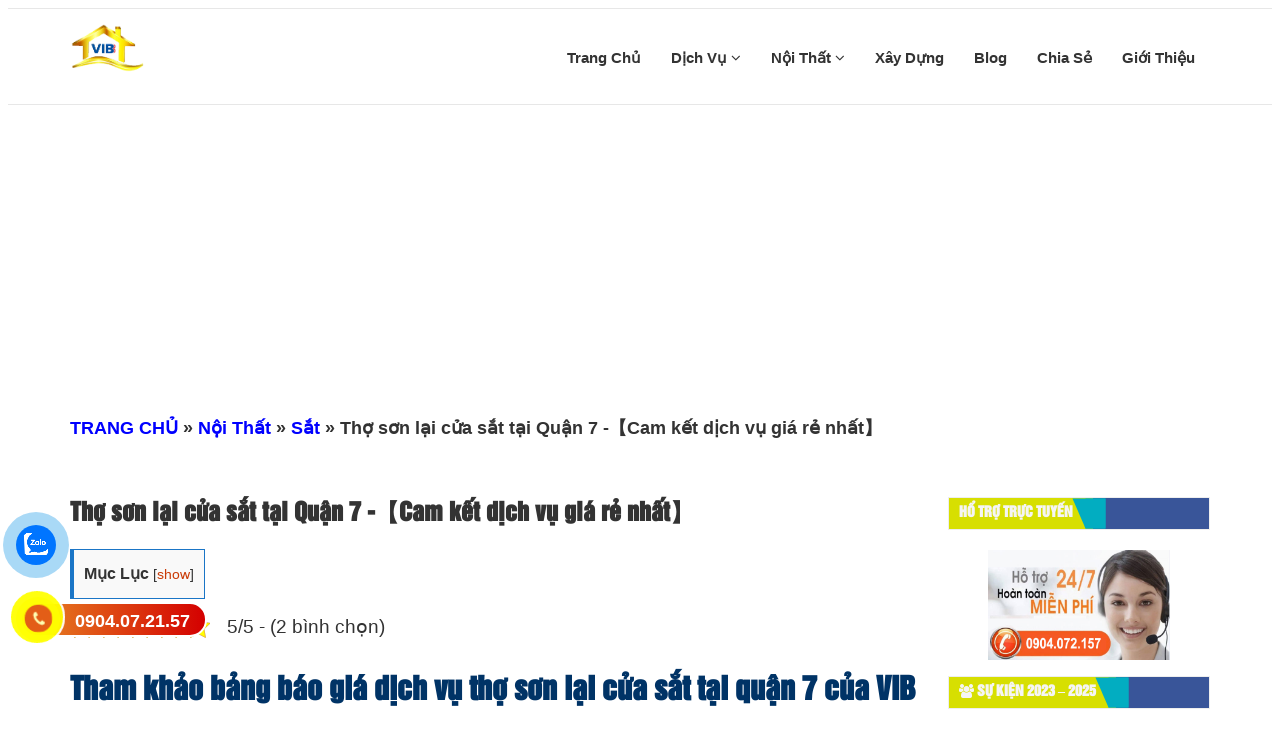

--- FILE ---
content_type: text/html; charset=UTF-8
request_url: https://suanhatphcm.com/tho-son-lai-cua-sat-tai-quan-7/
body_size: 15846
content:
<!DOCTYPE html>
<html lang="vi">
<head>
    <meta charset="utf-8" />
    <meta name="viewport" content="width=device-width, initial-scale=1.0">
    <meta name="theme-color" content="#fff"/>
    <meta name="google-site-verification" content="Sq_WCx8WlRb84D6Y_lk3s0JF8yAfPaqBsQYdUknpj_s" />
        <link rel="icon" href="https://suanhatphcm.com/wp-content/uploads/2021/10/logo-sua-nha-vib.png" type="image/x-icon" />
    <link rel="apple-touch-icon" sizes="180x180" href="https://suanhatphcm.com/wp-content/uploads/2021/10/logo-sua-nha-vib.png">
    <link href="https://suanhatphcm.com/wp-content/themes/suanhatphcm2023/assets/css/font-awesome.css" rel="stylesheet">
    <link href="https://suanhatphcm.com/wp-content/themes/suanhatphcm2023/assets/css/b-gird.css" rel="stylesheet">
    <link rel="stylesheet" type="text/css" href="https://suanhatphcm.com/wp-content/themes/suanhatphcm2023/assets/css/slick.css">
    <link rel="stylesheet" href="https://suanhatphcm.com/wp-content/themes/suanhatphcm2023/assets/css/jquery.fancybox.css" type="text/css"/>
    <link href="https://suanhatphcm.com/wp-content/themes/suanhatphcm2023/assets/css/jquery.mobile-menu.css" rel="stylesheet" type="text/css" />
    <link href="https://suanhatphcm.com/wp-content/themes/suanhatphcm2023/assets/css/slick-theme.css" rel="stylesheet" type="text/css" />
    <link href="https://suanhatphcm.com/wp-content/themes/suanhatphcm2023/assets/css/style.css" rel="stylesheet">
    <link href="https://suanhatphcm.com/wp-content/themes/suanhatphcm2023/style.css" rel="stylesheet">
<link href="https://suanhatphcm.com/wp-content/themes/suanhatphcm2023/assets/css/footer.css" rel="stylesheet">
<link href="https://suanhatphcm.com/wp-content/themes/suanhatphcm2023/assets/css/cauhoi.css" rel="stylesheet">
<link href="https://suanhatphcm.com/wp-content/themes/suanhatphcm2023/assets/editor/editor-style.css" rel="stylesheet">
    <link rel="preconnect" href="https://hungthinh-84a6.kxcdn.com">
    <link rel="preconnect" href="https://www.google-analytics.com">
    <meta name="google-site-verification" content="BMWR9bimD8bypGEeQj-_rfESi8kNPX12GuqlPwOqj8M" />
        <script data-ad-client="ca-pub-2344064814571986" async src="https://pagead2.googlesyndication.com/pagead/js/adsbygoogle.js"></script></head>
<script src="//s1.dvseo.net/widget/service.js?key=35P7j&v=7" async="async"></script>

</script>
<script type="application/ld+json">
    {
        "@context": "https://schema.org/",
        "@type": "BreadcrumbList",
        "itemListElement": [
            {
                "@type": "ListItem",
                "position": 1,
                "name": "⭐⭐⭐⭐⭐",
                "item": "https://suanhatphcm.com/"
            },
            {
                "@type": "ListItem",
                "position": 2,
                "name": "⭐⭐⭐⭐⭐",
                "item": "https://suanhatphcm.com/blog/"
            }
        ]
    }
</script>
    <meta name='robots' content='index, follow, max-image-preview:large, max-snippet:-1, max-video-preview:-1' />

	<!-- This site is optimized with the Yoast SEO Premium plugin v18.2.1 (Yoast SEO v21.1) - https://yoast.com/wordpress/plugins/seo/ -->
	<link rel="canonical" href="https://suanhatphcm.com/tho-son-lai-cua-sat-tai-quan-7/" />
	<meta name="twitter:label1" content="Được viết bởi" />
	<meta name="twitter:data1" content="Xây Dựng VIB" />
	<meta name="twitter:label2" content="Ước tính thời gian đọc" />
	<meta name="twitter:data2" content="5 phút" />
	<script type="application/ld+json" class="yoast-schema-graph">{"@context":"https://schema.org","@graph":[{"@type":"WebPage","@id":"https://suanhatphcm.com/tho-son-lai-cua-sat-tai-quan-7/","url":"https://suanhatphcm.com/tho-son-lai-cua-sat-tai-quan-7/","name":"Thợ sơn lại cửa sắt tại Quận 7 -【Cam kết dịch vụ giá rẻ nhất】","isPartOf":{"@id":"https://suanhatphcm.com/#website"},"primaryImageOfPage":{"@id":"https://suanhatphcm.com/tho-son-lai-cua-sat-tai-quan-7/#primaryimage"},"image":{"@id":"https://suanhatphcm.com/tho-son-lai-cua-sat-tai-quan-7/#primaryimage"},"thumbnailUrl":"https://suanhatphcm.com/wp-content/uploads/2023/04/tho-son-lai-cua-sat-tai-quan-7.jpg","datePublished":"2025-01-04T09:28:16+00:00","dateModified":"2025-02-23T14:09:15+00:00","author":{"@id":"https://suanhatphcm.com/#/schema/person/ab4974340a04771df3d02a2bf4dee360"},"breadcrumb":{"@id":"https://suanhatphcm.com/tho-son-lai-cua-sat-tai-quan-7/#breadcrumb"},"inLanguage":"vi","potentialAction":[{"@type":"ReadAction","target":["https://suanhatphcm.com/tho-son-lai-cua-sat-tai-quan-7/"]}]},{"@type":"ImageObject","inLanguage":"vi","@id":"https://suanhatphcm.com/tho-son-lai-cua-sat-tai-quan-7/#primaryimage","url":"https://suanhatphcm.com/wp-content/uploads/2023/04/tho-son-lai-cua-sat-tai-quan-7.jpg","contentUrl":"https://suanhatphcm.com/wp-content/uploads/2023/04/tho-son-lai-cua-sat-tai-quan-7.jpg","width":700,"height":350,"caption":"Thợ sơn lại cửa sắt tại Quận 7 Báo giá dịch vụ 100% giá rẻ nhất"},{"@type":"BreadcrumbList","@id":"https://suanhatphcm.com/tho-son-lai-cua-sat-tai-quan-7/#breadcrumb","itemListElement":[{"@type":"ListItem","position":1,"name":"TRANG CHỦ","item":"https://suanhatphcm.com/"},{"@type":"ListItem","position":2,"name":"Nội Thất","item":"https://suanhatphcm.com/noi-that/"},{"@type":"ListItem","position":3,"name":"Sắt","item":"https://suanhatphcm.com/noi-that/sat/"},{"@type":"ListItem","position":4,"name":"Thợ sơn lại cửa sắt tại Quận 7 -【Cam kết dịch vụ giá rẻ nhất】"}]},{"@type":"WebSite","@id":"https://suanhatphcm.com/#website","url":"https://suanhatphcm.com/","name":"Xây Dựng VIB","description":"Cam Kết Giá Rẻ Nhất","potentialAction":[{"@type":"SearchAction","target":{"@type":"EntryPoint","urlTemplate":"https://suanhatphcm.com/?s={search_term_string}"},"query-input":"required name=search_term_string"}],"inLanguage":"vi"},{"@type":"Person","@id":"https://suanhatphcm.com/#/schema/person/ab4974340a04771df3d02a2bf4dee360","name":"Xây Dựng VIB","image":{"@type":"ImageObject","inLanguage":"vi","@id":"https://suanhatphcm.com/#/schema/person/image/","url":"https://secure.gravatar.com/avatar/c3f4fb9aa1d3bc5d2a70600103537bcf?s=96&d=mm&r=g","contentUrl":"https://secure.gravatar.com/avatar/c3f4fb9aa1d3bc5d2a70600103537bcf?s=96&d=mm&r=g","caption":"Xây Dựng VIB"},"url":"https://suanhatphcm.com/author/suanhatphcm/"}]}</script>
	<!-- / Yoast SEO Premium plugin. -->


<link rel='dns-prefetch' href='//static.addtoany.com' />
<link rel='stylesheet' id='wp-block-library-css' href='https://suanhatphcm.com/wp-includes/css/dist/block-library/style.min.css' type='text/css' media='all' />
<style id='classic-theme-styles-inline-css' type='text/css'>
/*! This file is auto-generated */
.wp-block-button__link{color:#fff;background-color:#32373c;border-radius:9999px;box-shadow:none;text-decoration:none;padding:calc(.667em + 2px) calc(1.333em + 2px);font-size:1.125em}.wp-block-file__button{background:#32373c;color:#fff;text-decoration:none}
</style>
<style id='global-styles-inline-css' type='text/css'>
body{--wp--preset--color--black: #000000;--wp--preset--color--cyan-bluish-gray: #abb8c3;--wp--preset--color--white: #ffffff;--wp--preset--color--pale-pink: #f78da7;--wp--preset--color--vivid-red: #cf2e2e;--wp--preset--color--luminous-vivid-orange: #ff6900;--wp--preset--color--luminous-vivid-amber: #fcb900;--wp--preset--color--light-green-cyan: #7bdcb5;--wp--preset--color--vivid-green-cyan: #00d084;--wp--preset--color--pale-cyan-blue: #8ed1fc;--wp--preset--color--vivid-cyan-blue: #0693e3;--wp--preset--color--vivid-purple: #9b51e0;--wp--preset--gradient--vivid-cyan-blue-to-vivid-purple: linear-gradient(135deg,rgba(6,147,227,1) 0%,rgb(155,81,224) 100%);--wp--preset--gradient--light-green-cyan-to-vivid-green-cyan: linear-gradient(135deg,rgb(122,220,180) 0%,rgb(0,208,130) 100%);--wp--preset--gradient--luminous-vivid-amber-to-luminous-vivid-orange: linear-gradient(135deg,rgba(252,185,0,1) 0%,rgba(255,105,0,1) 100%);--wp--preset--gradient--luminous-vivid-orange-to-vivid-red: linear-gradient(135deg,rgba(255,105,0,1) 0%,rgb(207,46,46) 100%);--wp--preset--gradient--very-light-gray-to-cyan-bluish-gray: linear-gradient(135deg,rgb(238,238,238) 0%,rgb(169,184,195) 100%);--wp--preset--gradient--cool-to-warm-spectrum: linear-gradient(135deg,rgb(74,234,220) 0%,rgb(151,120,209) 20%,rgb(207,42,186) 40%,rgb(238,44,130) 60%,rgb(251,105,98) 80%,rgb(254,248,76) 100%);--wp--preset--gradient--blush-light-purple: linear-gradient(135deg,rgb(255,206,236) 0%,rgb(152,150,240) 100%);--wp--preset--gradient--blush-bordeaux: linear-gradient(135deg,rgb(254,205,165) 0%,rgb(254,45,45) 50%,rgb(107,0,62) 100%);--wp--preset--gradient--luminous-dusk: linear-gradient(135deg,rgb(255,203,112) 0%,rgb(199,81,192) 50%,rgb(65,88,208) 100%);--wp--preset--gradient--pale-ocean: linear-gradient(135deg,rgb(255,245,203) 0%,rgb(182,227,212) 50%,rgb(51,167,181) 100%);--wp--preset--gradient--electric-grass: linear-gradient(135deg,rgb(202,248,128) 0%,rgb(113,206,126) 100%);--wp--preset--gradient--midnight: linear-gradient(135deg,rgb(2,3,129) 0%,rgb(40,116,252) 100%);--wp--preset--font-size--small: 13px;--wp--preset--font-size--medium: 20px;--wp--preset--font-size--large: 36px;--wp--preset--font-size--x-large: 42px;--wp--preset--spacing--20: 0.44rem;--wp--preset--spacing--30: 0.67rem;--wp--preset--spacing--40: 1rem;--wp--preset--spacing--50: 1.5rem;--wp--preset--spacing--60: 2.25rem;--wp--preset--spacing--70: 3.38rem;--wp--preset--spacing--80: 5.06rem;--wp--preset--shadow--natural: 6px 6px 9px rgba(0, 0, 0, 0.2);--wp--preset--shadow--deep: 12px 12px 50px rgba(0, 0, 0, 0.4);--wp--preset--shadow--sharp: 6px 6px 0px rgba(0, 0, 0, 0.2);--wp--preset--shadow--outlined: 6px 6px 0px -3px rgba(255, 255, 255, 1), 6px 6px rgba(0, 0, 0, 1);--wp--preset--shadow--crisp: 6px 6px 0px rgba(0, 0, 0, 1);}:where(.is-layout-flex){gap: 0.5em;}:where(.is-layout-grid){gap: 0.5em;}body .is-layout-flow > .alignleft{float: left;margin-inline-start: 0;margin-inline-end: 2em;}body .is-layout-flow > .alignright{float: right;margin-inline-start: 2em;margin-inline-end: 0;}body .is-layout-flow > .aligncenter{margin-left: auto !important;margin-right: auto !important;}body .is-layout-constrained > .alignleft{float: left;margin-inline-start: 0;margin-inline-end: 2em;}body .is-layout-constrained > .alignright{float: right;margin-inline-start: 2em;margin-inline-end: 0;}body .is-layout-constrained > .aligncenter{margin-left: auto !important;margin-right: auto !important;}body .is-layout-constrained > :where(:not(.alignleft):not(.alignright):not(.alignfull)){max-width: var(--wp--style--global--content-size);margin-left: auto !important;margin-right: auto !important;}body .is-layout-constrained > .alignwide{max-width: var(--wp--style--global--wide-size);}body .is-layout-flex{display: flex;}body .is-layout-flex{flex-wrap: wrap;align-items: center;}body .is-layout-flex > *{margin: 0;}body .is-layout-grid{display: grid;}body .is-layout-grid > *{margin: 0;}:where(.wp-block-columns.is-layout-flex){gap: 2em;}:where(.wp-block-columns.is-layout-grid){gap: 2em;}:where(.wp-block-post-template.is-layout-flex){gap: 1.25em;}:where(.wp-block-post-template.is-layout-grid){gap: 1.25em;}.has-black-color{color: var(--wp--preset--color--black) !important;}.has-cyan-bluish-gray-color{color: var(--wp--preset--color--cyan-bluish-gray) !important;}.has-white-color{color: var(--wp--preset--color--white) !important;}.has-pale-pink-color{color: var(--wp--preset--color--pale-pink) !important;}.has-vivid-red-color{color: var(--wp--preset--color--vivid-red) !important;}.has-luminous-vivid-orange-color{color: var(--wp--preset--color--luminous-vivid-orange) !important;}.has-luminous-vivid-amber-color{color: var(--wp--preset--color--luminous-vivid-amber) !important;}.has-light-green-cyan-color{color: var(--wp--preset--color--light-green-cyan) !important;}.has-vivid-green-cyan-color{color: var(--wp--preset--color--vivid-green-cyan) !important;}.has-pale-cyan-blue-color{color: var(--wp--preset--color--pale-cyan-blue) !important;}.has-vivid-cyan-blue-color{color: var(--wp--preset--color--vivid-cyan-blue) !important;}.has-vivid-purple-color{color: var(--wp--preset--color--vivid-purple) !important;}.has-black-background-color{background-color: var(--wp--preset--color--black) !important;}.has-cyan-bluish-gray-background-color{background-color: var(--wp--preset--color--cyan-bluish-gray) !important;}.has-white-background-color{background-color: var(--wp--preset--color--white) !important;}.has-pale-pink-background-color{background-color: var(--wp--preset--color--pale-pink) !important;}.has-vivid-red-background-color{background-color: var(--wp--preset--color--vivid-red) !important;}.has-luminous-vivid-orange-background-color{background-color: var(--wp--preset--color--luminous-vivid-orange) !important;}.has-luminous-vivid-amber-background-color{background-color: var(--wp--preset--color--luminous-vivid-amber) !important;}.has-light-green-cyan-background-color{background-color: var(--wp--preset--color--light-green-cyan) !important;}.has-vivid-green-cyan-background-color{background-color: var(--wp--preset--color--vivid-green-cyan) !important;}.has-pale-cyan-blue-background-color{background-color: var(--wp--preset--color--pale-cyan-blue) !important;}.has-vivid-cyan-blue-background-color{background-color: var(--wp--preset--color--vivid-cyan-blue) !important;}.has-vivid-purple-background-color{background-color: var(--wp--preset--color--vivid-purple) !important;}.has-black-border-color{border-color: var(--wp--preset--color--black) !important;}.has-cyan-bluish-gray-border-color{border-color: var(--wp--preset--color--cyan-bluish-gray) !important;}.has-white-border-color{border-color: var(--wp--preset--color--white) !important;}.has-pale-pink-border-color{border-color: var(--wp--preset--color--pale-pink) !important;}.has-vivid-red-border-color{border-color: var(--wp--preset--color--vivid-red) !important;}.has-luminous-vivid-orange-border-color{border-color: var(--wp--preset--color--luminous-vivid-orange) !important;}.has-luminous-vivid-amber-border-color{border-color: var(--wp--preset--color--luminous-vivid-amber) !important;}.has-light-green-cyan-border-color{border-color: var(--wp--preset--color--light-green-cyan) !important;}.has-vivid-green-cyan-border-color{border-color: var(--wp--preset--color--vivid-green-cyan) !important;}.has-pale-cyan-blue-border-color{border-color: var(--wp--preset--color--pale-cyan-blue) !important;}.has-vivid-cyan-blue-border-color{border-color: var(--wp--preset--color--vivid-cyan-blue) !important;}.has-vivid-purple-border-color{border-color: var(--wp--preset--color--vivid-purple) !important;}.has-vivid-cyan-blue-to-vivid-purple-gradient-background{background: var(--wp--preset--gradient--vivid-cyan-blue-to-vivid-purple) !important;}.has-light-green-cyan-to-vivid-green-cyan-gradient-background{background: var(--wp--preset--gradient--light-green-cyan-to-vivid-green-cyan) !important;}.has-luminous-vivid-amber-to-luminous-vivid-orange-gradient-background{background: var(--wp--preset--gradient--luminous-vivid-amber-to-luminous-vivid-orange) !important;}.has-luminous-vivid-orange-to-vivid-red-gradient-background{background: var(--wp--preset--gradient--luminous-vivid-orange-to-vivid-red) !important;}.has-very-light-gray-to-cyan-bluish-gray-gradient-background{background: var(--wp--preset--gradient--very-light-gray-to-cyan-bluish-gray) !important;}.has-cool-to-warm-spectrum-gradient-background{background: var(--wp--preset--gradient--cool-to-warm-spectrum) !important;}.has-blush-light-purple-gradient-background{background: var(--wp--preset--gradient--blush-light-purple) !important;}.has-blush-bordeaux-gradient-background{background: var(--wp--preset--gradient--blush-bordeaux) !important;}.has-luminous-dusk-gradient-background{background: var(--wp--preset--gradient--luminous-dusk) !important;}.has-pale-ocean-gradient-background{background: var(--wp--preset--gradient--pale-ocean) !important;}.has-electric-grass-gradient-background{background: var(--wp--preset--gradient--electric-grass) !important;}.has-midnight-gradient-background{background: var(--wp--preset--gradient--midnight) !important;}.has-small-font-size{font-size: var(--wp--preset--font-size--small) !important;}.has-medium-font-size{font-size: var(--wp--preset--font-size--medium) !important;}.has-large-font-size{font-size: var(--wp--preset--font-size--large) !important;}.has-x-large-font-size{font-size: var(--wp--preset--font-size--x-large) !important;}
.wp-block-navigation a:where(:not(.wp-element-button)){color: inherit;}
:where(.wp-block-post-template.is-layout-flex){gap: 1.25em;}:where(.wp-block-post-template.is-layout-grid){gap: 1.25em;}
:where(.wp-block-columns.is-layout-flex){gap: 2em;}:where(.wp-block-columns.is-layout-grid){gap: 2em;}
.wp-block-pullquote{font-size: 1.5em;line-height: 1.6;}
</style>
<link rel='stylesheet' id='kk-star-ratings-css' href='https://suanhatphcm.com/wp-content/plugins/kk-star-ratings/src/core/public/css/kk-star-ratings.min.css' type='text/css' media='all' />
<link rel='stylesheet' id='toc-screen-css' href='https://suanhatphcm.com/wp-content/plugins/table-of-contents-plus/screen.min.css' type='text/css' media='all' />
<link rel='stylesheet' id='addtoany-css' href='https://suanhatphcm.com/wp-content/plugins/add-to-any/addtoany.min.css' type='text/css' media='all' />
<script type="text/javascript" id="addtoany-core-js-before">
/* <![CDATA[ */
window.a2a_config=window.a2a_config||{};a2a_config.callbacks=[];a2a_config.overlays=[];a2a_config.templates={};a2a_localize = {
	Share: "Share",
	Save: "Save",
	Subscribe: "Subscribe",
	Email: "Email",
	Bookmark: "Bookmark",
	ShowAll: "Show all",
	ShowLess: "Show less",
	FindServices: "Find service(s)",
	FindAnyServiceToAddTo: "Instantly find any service to add to",
	PoweredBy: "Powered by",
	ShareViaEmail: "Share via email",
	SubscribeViaEmail: "Subscribe via email",
	BookmarkInYourBrowser: "Bookmark in your browser",
	BookmarkInstructions: "Press Ctrl+D or \u2318+D to bookmark this page",
	AddToYourFavorites: "Add to your favorites",
	SendFromWebOrProgram: "Send from any email address or email program",
	EmailProgram: "Email program",
	More: "More&#8230;",
	ThanksForSharing: "Thanks for sharing!",
	ThanksForFollowing: "Thanks for following!"
};
/* ]]> */
</script>
<script type="text/javascript" async src="https://static.addtoany.com/menu/page.js" id="addtoany-core-js"></script>
<script type="text/javascript" src="https://suanhatphcm.com/wp-includes/js/jquery/jquery.min.js" id="jquery-core-js"></script>
<script type="text/javascript" src="https://suanhatphcm.com/wp-includes/js/jquery/jquery-migrate.min.js" id="jquery-migrate-js"></script>
<script type="text/javascript" async src="https://suanhatphcm.com/wp-content/plugins/add-to-any/addtoany.min.js" id="addtoany-jquery-js"></script>
<link rel="https://api.w.org/" href="https://suanhatphcm.com/wp-json/" /><link rel="alternate" type="application/json" href="https://suanhatphcm.com/wp-json/wp/v2/posts/3291" /><link rel="EditURI" type="application/rsd+xml" title="RSD" href="https://suanhatphcm.com/xmlrpc.php?rsd" />
<meta name="generator" content="WordPress 6.4.7" />
<link rel='shortlink' href='https://suanhatphcm.com/?p=3291' />
<link rel="alternate" type="application/json+oembed" href="https://suanhatphcm.com/wp-json/oembed/1.0/embed?url=https%3A%2F%2Fsuanhatphcm.com%2Ftho-son-lai-cua-sat-tai-quan-7%2F" />
<link rel="alternate" type="text/xml+oembed" href="https://suanhatphcm.com/wp-json/oembed/1.0/embed?url=https%3A%2F%2Fsuanhatphcm.com%2Ftho-son-lai-cua-sat-tai-quan-7%2F&#038;format=xml" />
<script type="application/ld+json">{
    "@context": "https://schema.org/",
    "@type": "CreativeWorkSeries",
    "name": "Thợ sơn lại cửa sắt tại Quận 7 -【Cam kết dịch vụ giá rẻ nhất】",
    "aggregateRating": {
        "@type": "AggregateRating",
        "ratingValue": "5",
        "bestRating": "5",
        "ratingCount": "2"
    }
}</script></head>
<body data-rsssl=1>

<section id="mu-menu">
    <nav class="navbar navbar-default" role="navigation">
        <div class="container">
            <div class="navbar-header">
                <!-- FOR MOBILE VIEW COLLAPSED BUTTON -->
                <button type="button" class="navbar-toggle collapsed mm-toggle" name="menu">
                    <span class="sr-only">Toggle navigation</span>
                    <span class="icon-bar"></span>
                    <span class="icon-bar"></span>
                    <span class="icon-bar"></span>
                    <span class="icon-bar"></span>
                </button>
                <!-- LOGO -->
                <!-- TEXT BASED LOGO -->
                                <a href="https://suanhatphcm.com" class="navbar-brand"">
                    <img src="https://suanhatphcm.com/wp-content/uploads/2021/10/logo-sua-nha-vib.png" alt="logo">
                </a>

                <!-- IMG BASED LOGO  -->
                <!-- <a class="navbar-brand" href="index.html"><img src="assets/img/logo.png" alt="logo"></a> -->
            </div>
            <div id="navbar" class="navbar-collapse collapse" itemscope="itemscope" itemtype="https://schema.org/SiteNavigationElement">

                <nav class="header-nav"><ul id="top-menu" class="nav navbar-nav navbar-right main-nav"><li id="menu-item-13" class="menu-item menu-item-type-custom menu-item-object-custom menu-item-home menu-item-13"><a title="Trang Chủ" href="https://suanhatphcm.com/">Trang Chủ</a></a></li>
<li id="menu-item-667" class="menu-item menu-item-type-custom menu-item-object-custom menu-item-has-children menu-item-667 dropdown"><a title="Dịch Vụ" href="#" data-toggle="dropdown" class="dropdown-toggle" aria-haspopup="true">Dịch Vụ <span class="mobi fa fa-angle-down" aria-hidden="true"></span></a></a>
<ul role="menu" class=" dropdown-menu">
	<li id="menu-item-8" class="menu-item menu-item-type-taxonomy menu-item-object-category menu-item-has-children menu-item-8 dropdown"><a title="Sửa Nhà" href="https://suanhatphcm.com/sua-nha/" data-toggle="dropdown" class="dropdown-toggle" aria-haspopup="true">Sửa Nhà</a> <i class="fa fa-angle-right fa1 " aria-hidden="true"></i></a>
	<ul role="menu" class=" dropdown-menu">
		<li id="menu-item-3927" class="menu-item menu-item-type-post_type menu-item-object-post menu-item-3927"><a title="Dịch vụ sửa chữa nhà" href="https://suanhatphcm.com/dich-vu-sua-chua-nha-o-tphcm/">Dịch vụ sửa chữa nhà</a></a></li>
		<li id="menu-item-644" class="menu-item menu-item-type-custom menu-item-object-custom menu-item-644"><a title="Sửa nhà vệ sinh" href="https://suanhatphcm.com/sua-nha-ve-sinh-o-tai-tphcm/">Sửa nhà vệ sinh</a></a></li>
	</ul>
</li>
	<li id="menu-item-7" class="menu-item menu-item-type-taxonomy menu-item-object-category menu-item-has-children menu-item-7 dropdown"><a title="Sơn Nhà" href="https://suanhatphcm.com/son-nha/" data-toggle="dropdown" class="dropdown-toggle" aria-haspopup="true">Sơn Nhà</a> <i class="fa fa-angle-right fa1 " aria-hidden="true"></i></a>
	<ul role="menu" class=" dropdown-menu">
		<li id="menu-item-256" class="menu-item menu-item-type-custom menu-item-object-custom menu-item-256"><a title="Dịch vụ sơn nhà trọn gói" href="https://suanhatphcm.com/dich-vu-son-nha-dep-tron-goi/">Dịch vụ sơn nhà trọn gói</a></a></li>
		<li id="menu-item-262" class="menu-item menu-item-type-custom menu-item-object-custom current-post-parent menu-item-262"><a title="Thợ sơn lại cửa sắt" href="https://suanhatphcm.com/tho-son-lai-cua-sat-tai-tphcm/">Thợ sơn lại cửa sắt</a></a></li>
		<li id="menu-item-305" class="menu-item menu-item-type-custom menu-item-object-custom menu-item-305"><a title="Chuyên nhận sơn nước tphcm" href="https://suanhatphcm.com/chuyen-nhan-son-nuoc-o-tai-tphcm/">Chuyên nhận sơn nước tphcm</a></a></li>
	</ul>
</li>
	<li id="menu-item-6" class="menu-item menu-item-type-taxonomy menu-item-object-category menu-item-has-children menu-item-6 dropdown"><a title="Chống thấm" href="https://suanhatphcm.com/chong-tham/" data-toggle="dropdown" class="dropdown-toggle" aria-haspopup="true">Chống thấm</a> <i class="fa fa-angle-right fa1 " aria-hidden="true"></i></a>
	<ul role="menu" class=" dropdown-menu">
		<li id="menu-item-175" class="menu-item menu-item-type-custom menu-item-object-custom menu-item-175"><a title="Công ty chuyên chống thấm" href="https://suanhatphcm.com/cong-ty-chuyen-chong-tham-nha/">Công ty chuyên chống thấm</a></a></li>
		<li id="menu-item-174" class="menu-item menu-item-type-custom menu-item-object-custom menu-item-174"><a title="Thợ chống thấm tphcm" href="https://suanhatphcm.com/tho-chong-tham-tai-tphcm/">Thợ chống thấm tphcm</a></a></li>
		<li id="menu-item-471" class="menu-item menu-item-type-custom menu-item-object-custom menu-item-471"><a title="Chuyên chống thấm dột" href="https://suanhatphcm.com/chuyen-chong-tham-dot-nha-tai-tphcm/">Chuyên chống thấm dột</a></a></li>
	</ul>
</li>
	<li id="menu-item-5" class="menu-item menu-item-type-taxonomy menu-item-object-category menu-item-has-children menu-item-5 dropdown"><a title="Chống dột" href="https://suanhatphcm.com/chong-dot/" data-toggle="dropdown" class="dropdown-toggle" aria-haspopup="true">Chống dột</a> <i class="fa fa-angle-right fa1 " aria-hidden="true"></i></a>
	<ul role="menu" class=" dropdown-menu">
		<li id="menu-item-459" class="menu-item menu-item-type-custom menu-item-object-custom menu-item-459"><a title="Chuyên chống dột nhà" href="https://suanhatphcm.com/chuyen-chong-tham-dot-nha-tai-tphcm/">Chuyên chống dột nhà</a></a></li>
		<li id="menu-item-261" class="menu-item menu-item-type-custom menu-item-object-custom menu-item-261"><a title="Thợ chống dột mái tôn" href="https://suanhatphcm.com/tho-chong-dot-mai-ton-tai-tphcm/">Thợ chống dột mái tôn</a></a></li>
	</ul>
</li>
	<li id="menu-item-10" class="menu-item menu-item-type-taxonomy menu-item-object-category menu-item-has-children menu-item-10 dropdown"><a title="Máy bơm" href="https://suanhatphcm.com/may-bom/" data-toggle="dropdown" class="dropdown-toggle" aria-haspopup="true">Máy bơm</a> <i class="fa fa-angle-right fa1 " aria-hidden="true"></i></a>
	<ul role="menu" class=" dropdown-menu">
		<li id="menu-item-171" class="menu-item menu-item-type-custom menu-item-object-custom menu-item-171"><a title="Lắp đặt máy bơm tphcm" href="https://suanhatphcm.com/lap-dat-may-bom-nuoc-tai-nha-tphcm/">Lắp đặt máy bơm tphcm</a></a></li>
		<li id="menu-item-170" class="menu-item menu-item-type-custom menu-item-object-custom menu-item-170"><a title="Sửa máy bơm nước tphcm" href="https://suanhatphcm.com/sua-may-bom-nuoc-tai-tphcm/">Sửa máy bơm nước tphcm</a></a></li>
		<li id="menu-item-172" class="menu-item menu-item-type-custom menu-item-object-custom menu-item-172"><a title="Thợ sửa máy bơm nước" href="https://suanhatphcm.com/tho-sua-may-bom-nuoc-o-tphcm/">Thợ sửa máy bơm nước</a></a></li>
	</ul>
</li>
	<li id="menu-item-11" class="menu-item menu-item-type-taxonomy menu-item-object-category menu-item-has-children menu-item-11 dropdown"><a title="Điện Nước" href="https://suanhatphcm.com/dien-nuoc/" data-toggle="dropdown" class="dropdown-toggle" aria-haspopup="true">Điện Nước</a> <i class="fa fa-angle-right fa1 " aria-hidden="true"></i></a>
	<ul role="menu" class=" dropdown-menu">
		<li id="menu-item-263" class="menu-item menu-item-type-custom menu-item-object-custom menu-item-263"><a title="Dịch vụ sửa ống nước tại nhà" href="https://suanhatphcm.com/dich-vu-sua-ong-nuoc-tai-nha/">Dịch vụ sửa ống nước tại nhà</a></a></li>
	</ul>
</li>
	<li id="menu-item-14" class="menu-item menu-item-type-taxonomy menu-item-object-category menu-item-has-children menu-item-14 dropdown"><a title="Mái tôn" href="https://suanhatphcm.com/mai-ton/" data-toggle="dropdown" class="dropdown-toggle" aria-haspopup="true">Mái tôn</a> <i class="fa fa-angle-right fa1 " aria-hidden="true"></i></a>
	<ul role="menu" class=" dropdown-menu">
		<li id="menu-item-266" class="menu-item menu-item-type-custom menu-item-object-custom menu-item-266"><a title="Chống nóng mái tôn nhà" href="https://suanhatphcm.com/chong-nong-mai-ton-nha-o-tphcm/">Chống nóng mái tôn nhà</a></a></li>
	</ul>
</li>
	<li id="menu-item-4851" class="menu-item menu-item-type-taxonomy menu-item-object-category menu-item-4851"><a title="Máng Xối" href="https://suanhatphcm.com/mang-xoi/">Máng Xối</a></a></li>
	<li id="menu-item-2456" class="menu-item menu-item-type-taxonomy menu-item-object-category menu-item-has-children menu-item-2456 dropdown"><a title="Thông Tắc" href="https://suanhatphcm.com/thong-tac/" data-toggle="dropdown" class="dropdown-toggle" aria-haspopup="true">Thông Tắc</a> <i class="fa fa-angle-right fa1 " aria-hidden="true"></i></a>
	<ul role="menu" class=" dropdown-menu">
		<li id="menu-item-2458" class="menu-item menu-item-type-custom menu-item-object-custom menu-item-2458"><a title="Thông tắc bồn cầu" href="https://suanhatphcm.com/cach-thong-bon-cau/">Thông tắc bồn cầu</a></a></li>
	</ul>
</li>
</ul>
</li>
<li id="menu-item-2104" class="menu-item menu-item-type-taxonomy menu-item-object-category current-post-ancestor menu-item-has-children menu-item-2104 dropdown"><a title="Nội Thất" href="https://suanhatphcm.com/noi-that/" data-toggle="dropdown" class="dropdown-toggle" aria-haspopup="true">Nội Thất <span class="mobi fa fa-angle-down" aria-hidden="true"></span></a></a>
<ul role="menu" class=" dropdown-menu">
	<li id="menu-item-2107" class="menu-item menu-item-type-taxonomy menu-item-object-category menu-item-2107"><a title="Gỗ" href="https://suanhatphcm.com/noi-that/go/">Gỗ</a></a></li>
	<li id="menu-item-2112" class="menu-item menu-item-type-taxonomy menu-item-object-category menu-item-2112"><a title="Đá" href="https://suanhatphcm.com/noi-that/da/">Đá</a></a></li>
	<li id="menu-item-3282" class="menu-item menu-item-type-taxonomy menu-item-object-category current-post-ancestor current-menu-parent current-post-parent menu-item-3282"><a title="Sắt" href="https://suanhatphcm.com/noi-that/sat/">Sắt</a></a></li>
	<li id="menu-item-2106" class="menu-item menu-item-type-taxonomy menu-item-object-category menu-item-2106"><a title="Giấy" href="https://suanhatphcm.com/noi-that/giay/">Giấy</a></a></li>
	<li id="menu-item-2111" class="menu-item menu-item-type-taxonomy menu-item-object-category menu-item-2111"><a title="Xốp" href="https://suanhatphcm.com/noi-that/xop/">Xốp</a></a></li>
	<li id="menu-item-2105" class="menu-item menu-item-type-taxonomy menu-item-object-category menu-item-2105"><a title="Gạch" href="https://suanhatphcm.com/noi-that/gach/">Gạch</a></a></li>
	<li id="menu-item-2110" class="menu-item menu-item-type-taxonomy menu-item-object-category menu-item-2110"><a title="Tranh" href="https://suanhatphcm.com/noi-that/tranh/">Tranh</a></a></li>
	<li id="menu-item-2108" class="menu-item menu-item-type-taxonomy menu-item-object-category menu-item-2108"><a title="Nhựa" href="https://suanhatphcm.com/noi-that/nhua/">Nhựa</a></a></li>
	<li id="menu-item-4330" class="menu-item menu-item-type-taxonomy menu-item-object-category menu-item-4330"><a title="Bồn Cầu" href="https://suanhatphcm.com/bon-cau/">Bồn Cầu</a></a></li>
	<li id="menu-item-2109" class="menu-item menu-item-type-taxonomy menu-item-object-category menu-item-has-children menu-item-2109 dropdown"><a title="Thạch Cao" href="https://suanhatphcm.com/noi-that/thach-cao/" data-toggle="dropdown" class="dropdown-toggle" aria-haspopup="true">Thạch Cao</a> <i class="fa fa-angle-right fa1 " aria-hidden="true"></i></a>
	<ul role="menu" class=" dropdown-menu">
		<li id="menu-item-3461" class="menu-item menu-item-type-post_type menu-item-object-post menu-item-3461"><a title="Thi công vách ngăn thạch cao" href="https://suanhatphcm.com/thi-cong-vach-ngan-thach-cao-tphcm/">Thi công vách ngăn thạch cao</a></a></li>
	</ul>
</li>
	<li id="menu-item-2113" class="menu-item menu-item-type-taxonomy menu-item-object-category menu-item-2113"><a title="Nhôm Kính" href="https://suanhatphcm.com/noi-that/nhom-kinh/">Nhôm Kính</a></a></li>
</ul>
</li>
<li id="menu-item-2114" class="menu-item menu-item-type-taxonomy menu-item-object-category menu-item-2114"><a title="Xây Dựng" href="https://suanhatphcm.com/xay-dung/">Xây Dựng</a></a></li>
<li id="menu-item-1784" class="menu-item menu-item-type-taxonomy menu-item-object-category menu-item-1784"><a title="Blog" href="https://suanhatphcm.com/blog/">Blog</a></a></li>
<li id="menu-item-894" class="menu-item menu-item-type-taxonomy menu-item-object-category menu-item-894"><a title="Chia Sẻ" href="https://suanhatphcm.com/chia-se/">Chia Sẻ</a></a></li>
<li id="menu-item-1786" class="menu-item menu-item-type-post_type menu-item-object-page menu-item-1786"><a title="Giới Thiệu" href="https://suanhatphcm.com/gioi-thieu/">Giới Thiệu</a></a></li>
</ul></nav>
            </div><!--/.nav-collapse -->
        </div>
    </nav>
</section>



            
        <div class="bread-crumb">
            <span class="crumb-border"></span>
            <div class="container">
                <div class="row">
                    <div class="col-xs-12 a-left">
                        <div class="breadcrumb">
                            <p id="breadcrumbs"><span><span><a href="https://suanhatphcm.com/">TRANG CHỦ</a></span> » <span><a href="https://suanhatphcm.com/noi-that/">Nội Thất</a></span> » <span><a href="https://suanhatphcm.com/noi-that/sat/">Sắt</a></span> » <span class="breadcrumb_last" aria-current="page">Thợ sơn lại cửa sắt tại Quận 7 -【Cam kết dịch vụ giá rẻ nhất】</span></span></p>

                        </div>
                    </div>
                </div>

            </div>

        </div>
        <script type='application/ld+json'>
            {
                "@context": "https://schema.org",
                "@type": "QAPage",
                "mainEntity": {
                    "@type": "Question",
                    "name": " VIB ",
                    "text": "🎇🎇🎇🎇🎇 Sửa nhà VIB luôn mong muốn mang đến cho khách hàng của mình những giá trị tốt nhất. Vì vậy chúng tôi hỗ trợ tư vấn cho khách hàng về chi phí sẽ bỏ ra. Lập kế hoạch ngân sách chi tiêu hợp lý nhất. Đảm bảo tiết kiệm chi phí tối đa cho khách hàng.",
                    "answerCount": 641850,
                    "upvoteCount": 641850,
                    "acceptedAnswer": {
                        "@type": "Answer",
                        "text": "🤵 Trong thời gian bao lâu nhân viên sẽ đến hỗ trợ? Trong khoảng 30 - 60 phút khi nhận được yêu cầu từ quý khách. Công ty sẽ cử nhân viên ở gần khu vực khách hàng nhất để đến khảo sát, tư vấn chi tiết về dịch vụ khách cần",
                        "upvoteCount": 522151,
                        "url": "https://suanhatphcm.com/"
                    },
                    "suggestedAnswer": [
                        {
                            "@type": "Answer",
                            "text": "🤑 Chi phí dịch vụ có đắt không? VIB cung cấp dịch vụ với đa dạng mức giá khác nhau tùy vào yêu cầu của khách hàng. Tuy nhiên chi phí đều được công ty cân nhắc ở mức hợp lý nhất. Khách hàng có thể an tâm về chi phí dịch vụ của công ty.",
                            "upvoteCount": 245435,
                            "url": "https://suanhatphcm.com/"
                        }
                    ]
                }
            }
        </script>
        <article class="post-content">

            <div class="container article-wraper">
            </div>
            <div class="wrap_background_aside padding-top-15 margin-bottom-40">
                <div class="container">
                    <div class="row">
                        <div class="right-content col-lg-9 col-md-9 col-sm-12 col-xs-12">
                                <div class="row">
                                    <div class="col-lg-12">
                                        <div class="article-details">
                                            <div class="article-content">
                                                <div id="content" class="rte">
                                                    <h1>Thợ sơn lại cửa sắt tại Quận 7 -【Cam kết dịch vụ giá rẻ nhất】</h1>
                                                    <div id="toc_container" class="no_bullets"><p class="toc_title">Mục Lục</p><ul class="toc_list"><li><a href="#Tham_khao_bang_bao_gia_dich_vu_tho_son_lai_cua_sat_tai_quan_7_cua_VIB"><span class="toc_number toc_depth_1">1</span> Tham khảo bảng báo giá dịch vụ thợ sơn lại cửa sắt tại quận 7 của VIB</a><ul><li><a href="#Bang_gia_dich_vu_tho_thi_cong_son_cua_sat_tai_quan_7_cua_VIB"><span class="toc_number toc_depth_2">1.1</span> Bảng giá dịch vụ thợ thi công sơn cửa sắt tại quận 7 của VIB</a></li><li><a href="#Bang_gia_dich_vu_tho_thi_cong_son_cua_song_sat_tai_quan_7_cua_VIB"><span class="toc_number toc_depth_2">1.2</span> Bảng giá dịch vụ thợ thi công sơn cửa song sắt tại quận 7 của VIB</a></li><li><a href="#Bang_gia_dich_vu_tho_thi_cong_son_cua_xep_sat_tai_quan_7_cua_VIB"><span class="toc_number toc_depth_2">1.3</span> Bảng giá dịch vụ thợ thi công sơn cửa xếp sắt tại quận 7 của VIB</a></li><li><a href="#Bang_gia_dich_vu_tho_thi_cong_son_hang_rao_sat_tai_quan_7_cua_VIB"><span class="toc_number toc_depth_2">1.4</span> Bảng giá dịch vụ thợ thi công sơn hàng rào sắt tại quận 7 của VIB</a></li><li><a href="#Thong_tin_lien_he_tho_VIB_son_lai_cua_sat_tai_quan_7"><span class="toc_number toc_depth_2">1.5</span> Thông tin liên hệ thợ VIB sơn lại cửa sắt tại quận 7</a></li></ul></li></ul></div>


<div class="kk-star-ratings kksr-auto kksr-align-left kksr-valign-top kksr-disabled"
    data-payload='{&quot;align&quot;:&quot;left&quot;,&quot;id&quot;:&quot;3291&quot;,&quot;readonly&quot;:&quot;1&quot;,&quot;slug&quot;:&quot;default&quot;,&quot;valign&quot;:&quot;top&quot;,&quot;ignore&quot;:&quot;&quot;,&quot;reference&quot;:&quot;auto&quot;,&quot;class&quot;:&quot;&quot;,&quot;count&quot;:&quot;2&quot;,&quot;legendonly&quot;:&quot;&quot;,&quot;score&quot;:&quot;5&quot;,&quot;starsonly&quot;:&quot;&quot;,&quot;best&quot;:&quot;5&quot;,&quot;gap&quot;:&quot;5&quot;,&quot;greet&quot;:&quot;Rate this post&quot;,&quot;legend&quot;:&quot;5\/5 - (2 b\u00ecnh ch\u1ecdn)&quot;,&quot;size&quot;:&quot;24&quot;,&quot;title&quot;:&quot;Th\u1ee3 s\u01a1n l\u1ea1i c\u1eeda s\u1eaft t\u1ea1i Qu\u1eadn 7 -\u3010Cam k\u1ebft d\u1ecbch v\u1ee5 gi\u00e1 r\u1ebb nh\u1ea5t\u3011&quot;,&quot;width&quot;:&quot;142.5&quot;,&quot;_legend&quot;:&quot;{score}\/{best} - ({count} {votes})&quot;,&quot;font_factor&quot;:&quot;1.25&quot;}'>
            
<div class="kksr-stars">
    
<div class="kksr-stars-inactive">
            <div class="kksr-star" data-star="1" style="padding-right: 5px">
            

<div class="kksr-icon" style="width: 24px; height: 24px;"></div>
        </div>
            <div class="kksr-star" data-star="2" style="padding-right: 5px">
            

<div class="kksr-icon" style="width: 24px; height: 24px;"></div>
        </div>
            <div class="kksr-star" data-star="3" style="padding-right: 5px">
            

<div class="kksr-icon" style="width: 24px; height: 24px;"></div>
        </div>
            <div class="kksr-star" data-star="4" style="padding-right: 5px">
            

<div class="kksr-icon" style="width: 24px; height: 24px;"></div>
        </div>
            <div class="kksr-star" data-star="5" style="padding-right: 5px">
            

<div class="kksr-icon" style="width: 24px; height: 24px;"></div>
        </div>
    </div>
    
<div class="kksr-stars-active" style="width: 142.5px;">
            <div class="kksr-star" style="padding-right: 5px">
            

<div class="kksr-icon" style="width: 24px; height: 24px;"></div>
        </div>
            <div class="kksr-star" style="padding-right: 5px">
            

<div class="kksr-icon" style="width: 24px; height: 24px;"></div>
        </div>
            <div class="kksr-star" style="padding-right: 5px">
            

<div class="kksr-icon" style="width: 24px; height: 24px;"></div>
        </div>
            <div class="kksr-star" style="padding-right: 5px">
            

<div class="kksr-icon" style="width: 24px; height: 24px;"></div>
        </div>
            <div class="kksr-star" style="padding-right: 5px">
            

<div class="kksr-icon" style="width: 24px; height: 24px;"></div>
        </div>
    </div>
</div>
                

<div class="kksr-legend" style="font-size: 19.2px;">
            5/5 - (2 bình chọn)    </div>
    </div>
<h2><span id="Tham_khao_bang_bao_gia_dich_vu_tho_son_lai_cua_sat_tai_quan_7_cua_VIB"><span style="color: #003366;"><strong>Tham khảo bảng báo giá dịch vụ thợ sơn lại cửa sắt tại quận 7 của VIB</strong></span></span></h2>
<div id="attachment_3710" style="width: 710px" class="wp-caption aligncenter"><a href="https://suanhatphcm.com/wp-content/uploads/2023/04/tho-son-lai-cua-sat-tai-quan-7.jpg"><img aria-describedby="caption-attachment-3710" class="size-full wp-image-3710" src="https://suanhatphcm.com/wp-content/uploads/2023/04/tho-son-lai-cua-sat-tai-quan-7.jpg" alt="Thợ sơn lại cửa sắt tại Quận 7 Báo giá dịch vụ 100% giá rẻ nhất" width="700" height="350" srcset="https://suanhatphcm.com/wp-content/uploads/2023/04/tho-son-lai-cua-sat-tai-quan-7.jpg 700w, https://suanhatphcm.com/wp-content/uploads/2023/04/tho-son-lai-cua-sat-tai-quan-7-300x150.jpg 300w" sizes="(max-width: 700px) 100vw, 700px" /></a><p id="caption-attachment-3710" class="wp-caption-text">Thợ sơn lại cửa sắt tại Quận 7 Báo giá dịch vụ 100% giá rẻ nhất</p></div>
<table>
<tbody>
<tr>
<td colspan="4">
<h3 style="text-align: center;"><span id="Bang_gia_dich_vu_tho_thi_cong_son_cua_sat_tai_quan_7_cua_VIB"><span style="color: #008080;"><strong>Bảng giá dịch vụ thợ thi công sơn cửa sắt tại quận 7 của VIB</strong></span></span></h3>
</td>
</tr>
<tr>
<td>
<p style="text-align: center;"><strong>Stt</strong></p>
</td>
<td style="text-align: center;"><strong>Các hạng mục thợ thi công sơn lại cửa sắt củ tại quận 7</strong></td>
<td>
<p style="text-align: center;"><strong>Đơn giá VNĐ/m²</strong></p>
</td>
</tr>
<tr>
<td>
<p style="text-align: center;"><span style="font-weight: 400;">1</span></p>
</td>
<td style="text-align: center;"><span style="font-weight: 400;">Đơn giá thợ thi công sơn cửa sắt sử dụng sơn Đại Bàng</span></td>
<td style="text-align: center;"><span style="font-weight: 400;">Đơn giá từ 50.000 &#8211; 70.000 VNĐ/m²</span></td>
</tr>
<tr>
<td style="text-align: center;"><span style="font-weight: 400;">2</span></td>
<td style="text-align: center;"><span style="font-weight: 400;">Đơn giá thợ thi công sơn cửa sắt sử dụng sơn Thái</span></td>
<td>
<p style="text-align: center;"><span style="font-weight: 400;">Đơn giá từ 55.000 &#8211; 75.000 VNĐ/m²</span></p>
</td>
</tr>
<tr>
<td>
<p style="text-align: center;"><span style="font-weight: 400;">3</span></p>
</td>
<td style="text-align: center;"><span style="font-weight: 400;">Đơn giá thợ thi công sơn cửa sắt sử dụng sơn Công Nghiệp</span></td>
<td style="text-align: center;"><span style="font-weight: 400;">Đơn giá từ 60.000 &#8211; 80.000 VNĐ/m²</span></td>
</tr>
<tr>
<td style="text-align: center;"><span style="font-weight: 400;">4</span></td>
<td style="text-align: center;"><span style="font-weight: 400;">Đơn giá thợ thi công sơn cửa sắt sử dụng sơn Maxiilite</span></td>
<td>
<p style="text-align: center;"><span style="font-weight: 400;">Đơn giá từ 65.000 &#8211; 85.000 VNĐ/m²</span></p>
</td>
</tr>
<tr>
<td>
<p style="text-align: center;"><span style="font-weight: 400;">5</span></p>
</td>
<td style="text-align: center;"><span style="font-weight: 400;">Đơn giá thợ thi công sơn cửa sắt sử dụng sơn Jotun</span></td>
<td style="text-align: center;"><span style="font-weight: 400;">Đơn giá từ 70.000 &#8211; 90.000 VNĐ/m²</span></td>
</tr>
<tr>
<td style="text-align: center;"><span style="font-weight: 400;">6</span></td>
<td style="text-align: center;"><span style="font-weight: 400;">Đơn giá thợ thi công sơn cửa sắt sử dụng sơn Dulux</span></td>
<td>
<p style="text-align: center;"><span style="font-weight: 400;">Đơn giá từ 75.000 &#8211; 95.000 VNĐ/m²</span></p>
</td>
</tr>
<tr>
<td colspan="4">
<h3 style="text-align: center;"><span id="Bang_gia_dich_vu_tho_thi_cong_son_cua_song_sat_tai_quan_7_cua_VIB"><span style="color: #008080;"><strong>Bảng giá dịch vụ thợ thi công sơn cửa song sắt tại quận 7 của VIB</strong></span></span></h3>
</td>
</tr>
<tr>
<td>
<p style="text-align: center;"><strong>Stt</strong></p>
</td>
<td style="text-align: center;"><strong>Các hạng mục thợ thi công sơn lại cửa song sắt củ tại quận 7</strong></td>
<td>
<p style="text-align: center;"><strong>Đơn giá VNĐ/m²</strong></p>
</td>
</tr>
<tr>
<td>
<p style="text-align: center;"><span style="font-weight: 400;">1</span></p>
</td>
<td style="text-align: center;"><span style="font-weight: 400;">Đơn giá thợ thi công sơn cửa song sắt sử dụng sơn Đại Bàng</span></td>
<td style="text-align: center;"><span style="font-weight: 400;">Đơn giá từ 55.000 &#8211; 75.000 VNĐ/m²</span></td>
</tr>
<tr>
<td style="text-align: center;"><span style="font-weight: 400;">2</span></td>
<td style="text-align: center;"><span style="font-weight: 400;">Đơn giá thợ thi công sơn cửa song sắt sử dụng sơn Thái</span></td>
<td>
<p style="text-align: center;"><span style="font-weight: 400;">Đơn giá từ 60.000 &#8211; 80.000 VNĐ/m²</span></p>
</td>
</tr>
<tr>
<td>
<p style="text-align: center;"><span style="font-weight: 400;">3</span></p>
</td>
<td style="text-align: center;"><span style="font-weight: 400;">Đơn giá thợ thi công sơn cửa song sắt sử dụng sơn Công Nghiệp</span></td>
<td style="text-align: center;"><span style="font-weight: 400;">Đơn giá từ 65.000 &#8211; 85.000 VNĐ/m²</span></td>
</tr>
<tr>
<td style="text-align: center;"><span style="font-weight: 400;">4</span></td>
<td style="text-align: center;"><span style="font-weight: 400;">Đơn giá thợ thi công sơn cửa song sắt sử dụng sơn Maxiilite</span></td>
<td>
<p style="text-align: center;"><span style="font-weight: 400;">Đơn giá từ 70.000 &#8211; 90.000 VNĐ/m²</span></p>
</td>
</tr>
<tr>
<td>
<p style="text-align: center;"><span style="font-weight: 400;">5</span></p>
</td>
<td style="text-align: center;"><span style="font-weight: 400;">Đơn giá thợ thi công sơn cửa song sắt sử dụng sơn Jotun</span></td>
<td style="text-align: center;"><span style="font-weight: 400;">Đơn giá từ 75.000 &#8211; 95.000 VNĐ/m²</span></td>
</tr>
<tr>
<td style="text-align: center;"><span style="font-weight: 400;">6</span></td>
<td style="text-align: center;"><span style="font-weight: 400;">Đơn giá thợ thi công sơn cửa song sắt sử dụng sơn Dulux</span></td>
<td>
<p style="text-align: center;"><span style="font-weight: 400;">Đơn giá từ 80.000 &#8211; 100.000 VNĐ/m²</span></p>
</td>
</tr>
<tr>
<td colspan="4">
<h3 style="text-align: center;"><span id="Bang_gia_dich_vu_tho_thi_cong_son_cua_xep_sat_tai_quan_7_cua_VIB"><span style="color: #008080;"><strong>Bảng giá dịch vụ thợ thi công sơn cửa xếp sắt tại quận 7 của VIB</strong></span></span></h3>
</td>
</tr>
<tr>
<td>
<p style="text-align: center;"><strong>Stt</strong></p>
</td>
<td style="text-align: center;"><strong>Các hạng mục thợ thi công sơn lại cửa xếp sắt củ tại quận 7</strong></td>
<td style="text-align: center;"><strong>Đơn giá VNĐ/m²</strong></td>
</tr>
<tr>
<td style="text-align: center;"><span style="font-weight: 400;">1</span></td>
<td style="text-align: center;"><span style="font-weight: 400;">Đơn giá thợ thi công sơn cửa xêp sắt sử dụng sơn Đại Bàng</span></td>
<td>
<p style="text-align: center;"><span style="font-weight: 400;">Đơn giá từ 60.000 &#8211; 80.000 VNĐ/m²</span></p>
</td>
</tr>
<tr>
<td>
<p style="text-align: center;"><span style="font-weight: 400;">2</span></p>
</td>
<td style="text-align: center;"><span style="font-weight: 400;">Đơn giá thợ thi công sơn cửa xêp sắt sử dụng sơn Thái</span></td>
<td style="text-align: center;"><span style="font-weight: 400;">Đơn giá từ 65.000 &#8211; 85.000 VNĐ/m²</span></td>
</tr>
<tr>
<td style="text-align: center;"><span style="font-weight: 400;">3</span></td>
<td style="text-align: center;"><span style="font-weight: 400;">Đơn giá thợ thi công sơn cửa xêp sắt sử dụng sơn Công Nghiệp</span></td>
<td>
<p style="text-align: center;"><span style="font-weight: 400;">Đơn giá từ 70.000 &#8211; 90.000 VNĐ/m²</span></p>
</td>
</tr>
<tr>
<td>
<p style="text-align: center;"><span style="font-weight: 400;">4</span></p>
</td>
<td style="text-align: center;"><span style="font-weight: 400;">Đơn giá thợ thi công sơn cửa xêp sắt sử dụng sơn Maxiilite</span></td>
<td style="text-align: center;"><span style="font-weight: 400;">Đơn giá từ 75.000 &#8211; 95.000 VNĐ/m²</span></td>
</tr>
<tr>
<td style="text-align: center;"><span style="font-weight: 400;">5</span></td>
<td style="text-align: center;"><span style="font-weight: 400;">Đơn giá thợ thi công sơn cửa xêp sắt sử dụng sơn Jotun</span></td>
<td>
<p style="text-align: center;"><span style="font-weight: 400;">Đơn giá từ 80.000 &#8211; 100.000 VNĐ/m²</span></p>
</td>
</tr>
<tr>
<td>
<p style="text-align: center;"><span style="font-weight: 400;">6</span></p>
</td>
<td style="text-align: center;"><span style="font-weight: 400;">Đơn giá thợ thi công sơn cửa xêp sắt sử dụng sơn Dulux</span></td>
<td>
<p style="text-align: center;"><span style="font-weight: 400;">Đơn giá từ 85.000 &#8211; 105.000 VNĐ/m²</span></p>
</td>
</tr>
<tr>
<td colspan="4">
<h3 style="text-align: center;"><span id="Bang_gia_dich_vu_tho_thi_cong_son_hang_rao_sat_tai_quan_7_cua_VIB"><span style="color: #008080;"><strong>Bảng giá dịch vụ thợ thi công sơn hàng rào sắt tại quận 7 của VIB</strong></span></span></h3>
</td>
</tr>
<tr>
<td>
<p style="text-align: center;"><strong>Stt</strong></p>
</td>
<td style="text-align: center;"><strong>Các hạng mục thợ thi công sơn lại hàng rào sắt củ tại quận 7</strong></td>
<td style="text-align: center;"><strong>Đơn giá VNĐ/m²</strong></td>
</tr>
<tr>
<td style="text-align: center;"><span style="font-weight: 400;">1</span></td>
<td style="text-align: center;"><span style="font-weight: 400;">Đơn giá thợ thi công sơn hàng rào sắt sử dụng sơn Đại Bàng</span></td>
<td>
<p style="text-align: center;"><span style="font-weight: 400;">Đơn giá từ 45.000 &#8211; 65.000 VNĐ/m²</span></p>
</td>
</tr>
<tr>
<td>
<p style="text-align: center;"><span style="font-weight: 400;">2</span></p>
</td>
<td style="text-align: center;"><span style="font-weight: 400;">Đơn giá thợ thi công sơn hàng rào sắt sử dụng sơn Thái</span></td>
<td style="text-align: center;"><span style="font-weight: 400;">Đơn giá từ 50.000 &#8211; 70.000 VNĐ/m²</span></td>
</tr>
<tr>
<td style="text-align: center;"><span style="font-weight: 400;">3</span></td>
<td style="text-align: center;"><span style="font-weight: 400;">Đơn giá thợ thi công sơn hàng rào sắt sử dụng sơn Công Nghiệp</span></td>
<td>
<p style="text-align: center;"><span style="font-weight: 400;">Đơn giá từ 55.000 &#8211; 75.000 VNĐ/m²</span></p>
</td>
</tr>
<tr>
<td>
<p style="text-align: center;"><span style="font-weight: 400;">4</span></p>
</td>
<td style="text-align: center;"><span style="font-weight: 400;">Đơn giá thợ thi công sơn hàng rào sắt sử dụng sơn Maxiilite</span></td>
<td style="text-align: center;"><span style="font-weight: 400;">Đơn giá từ 60.000 &#8211; 80.000 VNĐ/m²</span></td>
</tr>
<tr>
<td style="text-align: center;"><span style="font-weight: 400;">5</span></td>
<td style="text-align: center;"><span style="font-weight: 400;">Đơn giá thợ thi công sơn hàng rào sắt sử dụng sơn Jotun</span></td>
<td>
<p style="text-align: center;"><span style="font-weight: 400;">Đơn giá từ 65.000 &#8211; 85.000 VNĐ/m²</span></p>
</td>
</tr>
<tr>
<td>
<p style="text-align: center;"><span style="font-weight: 400;">6</span></p>
</td>
<td style="text-align: center;"><span style="font-weight: 400;">Đơn giá thợ thi công sơn hàng rào sắt sử dụng sơn Dulux</span></td>
<td>
<p style="text-align: center;"><span style="font-weight: 400;">Đơn giá từ 70.000 &#8211; 90.000 VNĐ/m²</span></p>
</td>
</tr>
</tbody>
</table>
<p><span style="text-decoration: underline;"><strong>Xem thêm bảng báo giá tại đây:</strong></span></p>
<ul>
<li>Bảng báo giá <a href="https://suanhatphcm.com/tho-son-lai-cua-sat-tai-tphcm/">thợ sơn lại cửa sắt tại Tphcm</a></li>
<li>Bảng báo giá <a href="https://suanhatphcm.com/tho-son-lai-cua-sat-tai-quan-8/">thợ sơn lại cửa sắt tại quận 8</a></li>
<li>Bảng báo giá <a href="https://suanhatphcm.com/tho-son-lai-cua-sat-tai-quan-9/">thợ sơn lại cửa sắt tại quận 9</a></li>
<li>&#8230;</li>
</ul>
<blockquote>
<p style="text-align: left;"><em>Lưu ý: Bảng báo giá thợ sơn lại cửa sắt tại quận 7 của VIB trên có thể thay đổi. Vì giá còn phụ thuộc vào rất nhiều yếu tố. Quý khách muốn biết giá chính xác vui lòng liên hệ hotline <span style="color: #000000;"><span style="font-weight: 400;"><span class="x1xsqp64 xiy17q3 x1o6pynw x19co3pv xdj266r xcwd3tp xat24cr x39eecv x2b8uid" data-testid="emoji"><span class="xexx8yu xn5pp95 x18d9i69 x2fxd7x x1yqt14a x1bhl96m">&#x260e;&#xfe0f; <a href="http://Tel:0904072157"><span style="font-size: 12pt;">0904.072.157</span></a></span></span></span></span> để được tư vấn báo giá miễn phí.</em></p>
</blockquote>
<h3><span id="Thong_tin_lien_he_tho_VIB_son_lai_cua_sat_tai_quan_7"><span style="color: #0000ff;"><strong>Thông tin liên hệ thợ VIB sơn lại cửa sắt tại quận 7</strong></span></span></h3>
<ul>
<li><span style="font-size: 12pt;"><span class="x1xsqp64 xiy17q3 x1o6pynw x19co3pv xdj266r xcwd3tp xat24cr x39eecv x2b8uid" data-testid="emoji"><span class="xexx8yu xn5pp95 x18d9i69 x2fxd7x x1yqt14a x1bhl96m">&#x260e;&#xfe0f; </span></span></span>Hotline: <span style="font-size: 12pt;"><em><span class="x1xsqp64 xiy17q3 x1o6pynw x19co3pv xdj266r xcwd3tp xat24cr x39eecv x2b8uid" data-testid="emoji"><span class="xexx8yu xn5pp95 x18d9i69 x2fxd7x x1yqt14a x1bhl96m">0904.072.157</span></span></em></span></li>
<li>&#x1f310; Website: <a href="https://suanhatphcm.com/">suanhatphcm.com</a></li>
<li>&#x1f48c; Mail: nguyenphihung679@gmail.com</li>
<li><span class="x1xsqp64 xiy17q3 x1o6pynw x19co3pv xdj266r xcwd3tp xat24cr x39eecv x2b8uid" data-testid="emoji"><span class="xexx8yu xn5pp95 x18d9i69 x2fxd7x x1yqt14a x1bhl96m">&#x1f3e0; </span></span>Địa chỉ: Quận 7, Thành Phố Hồ Chí Minh</li>
</ul>
<div class="addtoany_share_save_container addtoany_content addtoany_content_bottom"><div class="a2a_kit a2a_kit_size_32 addtoany_list" data-a2a-url="https://suanhatphcm.com/tho-son-lai-cua-sat-tai-quan-7/" data-a2a-title="Thợ sơn lại cửa sắt tại Quận 7 -【Cam kết dịch vụ giá rẻ nhất】"><a class="a2a_button_facebook_like addtoany_special_service" data-href="https://suanhatphcm.com/tho-son-lai-cua-sat-tai-quan-7/"></a><a class="a2a_button_facebook" href="https://www.addtoany.com/add_to/facebook?linkurl=https%3A%2F%2Fsuanhatphcm.com%2Ftho-son-lai-cua-sat-tai-quan-7%2F&amp;linkname=Th%E1%BB%A3%20s%C6%A1n%20l%E1%BA%A1i%20c%E1%BB%ADa%20s%E1%BA%AFt%20t%E1%BA%A1i%20Qu%E1%BA%ADn%207%20-%E3%80%90Cam%20k%E1%BA%BFt%20d%E1%BB%8Bch%20v%E1%BB%A5%20gi%C3%A1%20r%E1%BA%BB%20nh%E1%BA%A5t%E3%80%91" title="Facebook" rel="nofollow noopener" target="_blank"></a><a class="a2a_button_twitter" href="https://www.addtoany.com/add_to/twitter?linkurl=https%3A%2F%2Fsuanhatphcm.com%2Ftho-son-lai-cua-sat-tai-quan-7%2F&amp;linkname=Th%E1%BB%A3%20s%C6%A1n%20l%E1%BA%A1i%20c%E1%BB%ADa%20s%E1%BA%AFt%20t%E1%BA%A1i%20Qu%E1%BA%ADn%207%20-%E3%80%90Cam%20k%E1%BA%BFt%20d%E1%BB%8Bch%20v%E1%BB%A5%20gi%C3%A1%20r%E1%BA%BB%20nh%E1%BA%A5t%E3%80%91" title="Twitter" rel="nofollow noopener" target="_blank"></a><a class="a2a_button_linkedin" href="https://www.addtoany.com/add_to/linkedin?linkurl=https%3A%2F%2Fsuanhatphcm.com%2Ftho-son-lai-cua-sat-tai-quan-7%2F&amp;linkname=Th%E1%BB%A3%20s%C6%A1n%20l%E1%BA%A1i%20c%E1%BB%ADa%20s%E1%BA%AFt%20t%E1%BA%A1i%20Qu%E1%BA%ADn%207%20-%E3%80%90Cam%20k%E1%BA%BFt%20d%E1%BB%8Bch%20v%E1%BB%A5%20gi%C3%A1%20r%E1%BA%BB%20nh%E1%BA%A5t%E3%80%91" title="LinkedIn" rel="nofollow noopener" target="_blank"></a><a class="a2a_button_tumblr" href="https://www.addtoany.com/add_to/tumblr?linkurl=https%3A%2F%2Fsuanhatphcm.com%2Ftho-son-lai-cua-sat-tai-quan-7%2F&amp;linkname=Th%E1%BB%A3%20s%C6%A1n%20l%E1%BA%A1i%20c%E1%BB%ADa%20s%E1%BA%AFt%20t%E1%BA%A1i%20Qu%E1%BA%ADn%207%20-%E3%80%90Cam%20k%E1%BA%BFt%20d%E1%BB%8Bch%20v%E1%BB%A5%20gi%C3%A1%20r%E1%BA%BB%20nh%E1%BA%A5t%E3%80%91" title="Tumblr" rel="nofollow noopener" target="_blank"></a><a class="a2a_button_instapaper" href="https://www.addtoany.com/add_to/instapaper?linkurl=https%3A%2F%2Fsuanhatphcm.com%2Ftho-son-lai-cua-sat-tai-quan-7%2F&amp;linkname=Th%E1%BB%A3%20s%C6%A1n%20l%E1%BA%A1i%20c%E1%BB%ADa%20s%E1%BA%AFt%20t%E1%BA%A1i%20Qu%E1%BA%ADn%207%20-%E3%80%90Cam%20k%E1%BA%BFt%20d%E1%BB%8Bch%20v%E1%BB%A5%20gi%C3%A1%20r%E1%BA%BB%20nh%E1%BA%A5t%E3%80%91" title="Instapaper" rel="nofollow noopener" target="_blank"></a><a class="a2a_button_xing" href="https://www.addtoany.com/add_to/xing?linkurl=https%3A%2F%2Fsuanhatphcm.com%2Ftho-son-lai-cua-sat-tai-quan-7%2F&amp;linkname=Th%E1%BB%A3%20s%C6%A1n%20l%E1%BA%A1i%20c%E1%BB%ADa%20s%E1%BA%AFt%20t%E1%BA%A1i%20Qu%E1%BA%ADn%207%20-%E3%80%90Cam%20k%E1%BA%BFt%20d%E1%BB%8Bch%20v%E1%BB%A5%20gi%C3%A1%20r%E1%BA%BB%20nh%E1%BA%A5t%E3%80%91" title="XING" rel="nofollow noopener" target="_blank"></a><a class="a2a_button_reddit" href="https://www.addtoany.com/add_to/reddit?linkurl=https%3A%2F%2Fsuanhatphcm.com%2Ftho-son-lai-cua-sat-tai-quan-7%2F&amp;linkname=Th%E1%BB%A3%20s%C6%A1n%20l%E1%BA%A1i%20c%E1%BB%ADa%20s%E1%BA%AFt%20t%E1%BA%A1i%20Qu%E1%BA%ADn%207%20-%E3%80%90Cam%20k%E1%BA%BFt%20d%E1%BB%8Bch%20v%E1%BB%A5%20gi%C3%A1%20r%E1%BA%BB%20nh%E1%BA%A5t%E3%80%91" title="Reddit" rel="nofollow noopener" target="_blank"></a><a class="a2a_button_pinterest" href="https://www.addtoany.com/add_to/pinterest?linkurl=https%3A%2F%2Fsuanhatphcm.com%2Ftho-son-lai-cua-sat-tai-quan-7%2F&amp;linkname=Th%E1%BB%A3%20s%C6%A1n%20l%E1%BA%A1i%20c%E1%BB%ADa%20s%E1%BA%AFt%20t%E1%BA%A1i%20Qu%E1%BA%ADn%207%20-%E3%80%90Cam%20k%E1%BA%BFt%20d%E1%BB%8Bch%20v%E1%BB%A5%20gi%C3%A1%20r%E1%BA%BB%20nh%E1%BA%A5t%E3%80%91" title="Pinterest" rel="nofollow noopener" target="_blank"></a><a class="a2a_dd addtoany_share_save addtoany_share" href="https://www.addtoany.com/share"></a></div></div>                                                    <div id="35P7j" style="text-align:center"></div>
                                                    <script async src="https://pagead2.googlesyndication.com/pagead/js/adsbygoogle.js?client=ca-pub-2356943782844281"
                                                            crossorigin="anonymous"></script>
                                                    <!-- suanhatphcm-baiviet -->
                                                    <ins class="adsbygoogle"
                                                         style="display:block"
                                                         data-ad-client="ca-pub-2356943782844281"
                                                         data-ad-slot="7102158188"
                                                         data-ad-format="auto"
                                                         data-full-width-responsive="true"></ins>
                                                    <script>
                                                        (adsbygoogle = window.adsbygoogle || []).push({});
                                                    </script>
                                                </div>
                                            </div>
                                        </div>
                                    </div>
                                </div>
                        </div>
                        <aside class="col-right sidebar col-md-3 col-xs-12 wow bounceInRight animated">
                            



    <div id="contact_widget-2" class="widget widget_contact_widget">
        <div class="blockMenu"><h4>Hổ Trợ Trực Tuyến</h4></div>
        
    </div>

<div id="block-3" class="widget_block widget_text mu-footer-widget">
<p></p>
</div><div id="block-2" class="widget_block widget_media_image mu-footer-widget">
<figure class="wp-block-image size-full"><a href="https://suanhatphcm.com/wp-content/uploads/2023/04/tong-dai-cham-soc-khac-hang-vib-fpt.jpg"><img width="600" height="360" src="https://suanhatphcm.com/wp-content/uploads/2023/04/tong-dai-cham-soc-khac-hang-vib-fpt.jpg" alt="" class="wp-image-2880" srcset="https://suanhatphcm.com/wp-content/uploads/2023/04/tong-dai-cham-soc-khac-hang-vib-fpt.jpg 600w, https://suanhatphcm.com/wp-content/uploads/2023/04/tong-dai-cham-soc-khac-hang-vib-fpt-300x180.jpg 300w" sizes="(max-width: 600px) 100vw, 600px" /></a></figure>
</div><div id="custom_html-4" class="widget_text widget_custom_html mu-footer-widget"><div class="blockMenu"><h4><i class="fa fa-users" aria-hidden="true"></i> Sự Kiện 2023 &#8211; 2025</h4></div><div class="textwidget custom-html-widget"><div itemscope="" itemtype="http://schema.org/Event">
<span itemprop="startDate" content="2023">  </span><meta itemprop="endDate" content="2030">
<span itemprop="description" content="Sửa Nhà VIB">  </span>
<span itemprop="image" content="https://suanhatphcm.com/wp-content/uploads/2021/10/logo-sua-nha-vib.png">  </span>
<a itemprop="url" href="https://suanhatphcm.com" title="Sửa Nhà VIB">
<span itemprop="name">✅ Tư vấn báo giá miễn phí
</span>
</a>
<span itemprop="location" itemscope="" itemtype="http://schema.org/Place"><meta itemprop="name" content="✅ Tư vấn báo giá miễn phí"><meta itemprop="url" content="https://suanhatphcm.com">
<span itemprop="address" itemscope="" itemtype="http://schema.org/PostalAddress"><meta itemprop="streetAddress" content="175/1 Cống Lở, Phường 15, Tân Bình, Thành phố Hồ Chí Minh"><meta itemprop="addressLocality" content="TPHCM"><meta itemprop="addressRegion" content="Việt Nam">
</span>
</span>
<span itemprop="offers" itemscope="" itemtype="http://schema.org/Offer"><meta itemprop="price" content="1"><meta itemprop="priceCurrency" content="VND"><meta itemprop="url" content="https://suanhatphcm.com"><meta itemprop="availability" content="https://schema.org/InStock"><meta itemprop="validFrom" content="2050-06-01T08:00+00:00">
</span><meta itemprop="eventAttendanceMode" content="https://schema.org/OfflineEventAttendanceMode"><meta itemprop="eventStatus" content="https://schema.org/EventScheduled">
<span itemprop="organizer" itemscope="" itemtype="http://schema.org/Organization"><meta itemprop="name" content="Sửa Nhà VIB"><meta itemprop="url" content="https://suanhatphcm.com"><meta itemprop="sameAs" content="https://suanhatphcm.com">
</span>
<span itemprop="performer" itemscope="" itemtype="http://schema.org/PerformingGroup"><meta itemprop="name" content="Sửa Nhà VIB">
</span>
</div>
<div itemscope="" itemtype="http://schema.org/Event">
<span itemprop="startDate" content="2020">  </span><meta itemprop="endDate" content="2050">
<span itemprop="description" content="Sửa Nhà VIB">  </span>
<span itemprop="image" content="https://suanhatphcm.com/wp-content/uploads/2021/10/logo-sua-nha-vib.png">  </span>
<a itemprop="url" href="https://suanhatphcm.com" title="Sửa Nhà VIB">
<span itemprop="name">✅ Cam kết dịch vụ giá rẻ</span>
</a>
<span itemprop="location" itemscope="" itemtype="http://schema.org/Place"><meta itemprop="name" content="✅ Cam kết dịch vụ giá rẻ"><meta itemprop="url" content="https://suanhatphcm.com">
<span itemprop="address" itemscope="" itemtype="http://schema.org/PostalAddress"><meta itemprop="streetAddress" content="175/1 Cống Lở, Phường 15, Tân Bình, Thành phố Hồ Chí Minh"><meta itemprop="addressLocality" content="TPHCM"><meta itemprop="addressRegion" content="Việt Nam">
</span>
</span>
<span itemprop="offers" itemscope="" itemtype="http://schema.org/Offer"><meta itemprop="price" content="1"><meta itemprop="priceCurrency" content="VND"><meta itemprop="url" content="https://suanhatphcm.com"><meta itemprop="availability" content="https://schema.org/InStock"><meta itemprop="validFrom" content="2050-06-01T08:00+00:00">
</span><meta itemprop="eventAttendanceMode" content="https://schema.org/OfflineEventAttendanceMode"><meta itemprop="eventStatus" content="https://schema.org/EventScheduled">
<span itemprop="organizer" itemscope="" itemtype="http://schema.org/Organization"><meta itemprop="name" content="Sửa Nhà VIB"><meta itemprop="url" content="https://suanhatphcm.com"><meta itemprop="sameAs" content="https://suanhatphcm.com">
</span>
<span itemprop="performer" itemscope="" itemtype="http://schema.org/PerformingGroup"><meta itemprop="name" content="Sửa Nhà VIB">
</span>
</div>
<div itemscope="" itemtype="http://schema.org/Event">
<span itemprop="startDate" content="2020">  </span><meta itemprop="endDate" content="2050">
<span itemprop="description" content="Sửa Nhà VIB">  </span>
<span itemprop="image" content="https://suanhatphcm.com/wp-content/uploads/2021/10/logo-sua-nha-vib.png">  </span>
<a itemprop="url" href="https://suanhatphcm.com" title="Sửa Nhà VIB">
<span itemprop="name">✅ HOTLINE 0904.072.157</span>
</a>
<span itemprop="location" itemscope="" itemtype="http://schema.org/Place"><meta itemprop="name" content="✅ HOTLINE 0904.072.157"><meta itemprop="url" content="https://suanhatphcm.com">
<span itemprop="address" itemscope="" itemtype="http://schema.org/PostalAddress"><meta itemprop="streetAddress" content="175/1 Cống Lở, Phường 15, Tân Bình, Thành phố Hồ Chí Minh"><meta itemprop="addressLocality" content="TPHCM"><meta itemprop="addressRegion" content="Việt Nam">
</span>
</span>
<span itemprop="offers" itemscope="" itemtype="http://schema.org/Offer"><meta itemprop="price" content="1"><meta itemprop="priceCurrency" content="VND"><meta itemprop="url" content="https://suanhatphcm.com"><meta itemprop="availability" content="https://schema.org/InStock"><meta itemprop="validFrom" content="2050-06-01T08:00+00:00">
</span><meta itemprop="eventAttendanceMode" content="https://schema.org/OfflineEventAttendanceMode"><meta itemprop="eventStatus" content="https://schema.org/EventScheduled">
<span itemprop="organizer" itemscope="" itemtype="http://schema.org/Organization"><meta itemprop="name" content="Sửa Nhà VIB"><meta itemprop="url" content="https://suanhatphcm.com"><meta itemprop="sameAs" content="https://suanhatphcm.com">
</span>
<span itemprop="performer" itemscope="" itemtype="http://schema.org/PerformingGroup"><meta itemprop="name" content="Sửa Nhà VIB">
</span>
</div></div></div><div id="text-2" class="widget_text mu-footer-widget"><div class="blockMenu"><h4><i class="fa fa-users" aria-hidden="true"></i> Đối Tác</h4></div>			<div class="textwidget"><p><a href="https://suanhatphcm.com/so-do-trang-web/" target="_blank" rel="noopener">Sơ đồ trang web VIB</a></p>
<p><a href="https://dvsuachuanha.com/so-do-trang-web.html" target="_blank" rel="noopener"><span class="x1xsqp64 xiy17q3 x1o6pynw x19co3pv xdj266r xcwd3tp xat24cr x39eecv x2b8uid" data-testid="emoji"><span class="xexx8yu xn5pp95 x18d9i69 x2fxd7x x3jgonx x1bhl96m">Sơ đồ trang web ABC</span></span></a></p>
<p><a href="https://dvsuachuanha.vn/so-do-trang-web.html" target="_blank" rel="noopener"><span class="x1xsqp64 xiy17q3 x1o6pynw x19co3pv xdj266r xcwd3tp xat24cr x39eecv x2b8uid" data-testid="emoji"><span class="xexx8yu xn5pp95 x18d9i69 x2fxd7x x3jgonx x1bhl96m">Sơ đồ trang web DuLux</span></span></a></p>
</div>
		</div>
		<div id="recent-posts-2" class="widget_recent_entries mu-footer-widget">
		<div class="blockMenu"><h4><i class="fa fa-users" aria-hidden="true"></i> BÀI BIẾT MỚI</h4></div>
		<ul>
											<li>
					<a href="https://suanhatphcm.com/lam-mang-xoi-thoat-nuoc-tai-vung-tau/">Thi công làm máng xối thoát nước tại Vũng Tàu -【Uy tín nhất】</a>
									</li>
											<li>
					<a href="https://suanhatphcm.com/lam-mang-xoi-thoat-nuoc-tai-ba-ria/">Thi công làm máng xối thoát nước tại Bà Rịa -【Uy tín nhất】</a>
									</li>
											<li>
					<a href="https://suanhatphcm.com/lam-mang-xoi-thoat-nuoc-tai-dong-nai/">Thi công làm máng xối thoát nước tại Đồng Nai -【Uy tín nhất】</a>
									</li>
											<li>
					<a href="https://suanhatphcm.com/lam-mang-xoi-thoat-nuoc-tai-nhon-trach/">Thi công làm máng xối thoát nước tại Nhơn Trạch -【Uy tín nhất】</a>
									</li>
											<li>
					<a href="https://suanhatphcm.com/lam-mang-xoi-thoat-nuoc-tai-long-thanh/">Thi công làm máng xối thoát nước tại Long Thành -【Uy tín nhất】</a>
									</li>
											<li>
					<a href="https://suanhatphcm.com/lam-mang-xoi-thoat-nuoc-tai-long-khanh/">Thi công làm máng xối thoát nước tại Long Khánh -【Uy tín nhất】</a>
									</li>
											<li>
					<a href="https://suanhatphcm.com/lam-mang-xoi-thoat-nuoc-tai-bien-hoa/">Thi công làm máng xối thoát nước tại Biên Hoà -【Uy tín nhất】</a>
									</li>
											<li>
					<a href="https://suanhatphcm.com/lam-mang-xoi-thoat-nuoc-tai-binh-duong/">Thi công làm máng xối thoát nước tại Bình Dương -【Uy tín nhất】</a>
									</li>
											<li>
					<a href="https://suanhatphcm.com/lam-mang-xoi-thoat-nuoc-tai-ben-cat/">Thi công làm máng xối thoát nước tại Bến Cát -【Uy tín nhất】</a>
									</li>
											<li>
					<a href="https://suanhatphcm.com/lam-mang-xoi-thoat-nuoc-tai-tan-uyen/">Thi công làm máng xối thoát nước tại Tân Uyên -【Uy tín nhất】</a>
									</li>
											<li>
					<a href="https://suanhatphcm.com/lam-mang-xoi-thoat-nuoc-tai-thu-dau-mot/">Thi công làm máng xối thoát nước tại Thủ Dầu Một -【Uy tín nhất】</a>
									</li>
											<li>
					<a href="https://suanhatphcm.com/lam-mang-xoi-thoat-nuoc-tai-thuan-an/">Thi công làm máng xối thoát nước tại Thuận An -【Uy tín nhất】</a>
									</li>
											<li>
					<a href="https://suanhatphcm.com/lam-mang-xoi-thoat-nuoc-tai-di-an/">Thi công làm máng xối thoát nước tại Dĩ An -【Uy tín nhất】</a>
									</li>
											<li>
					<a href="https://suanhatphcm.com/lam-mang-xoi-thoat-nuoc-tai-long-an/">Thi công làm máng xối thoát nước tại Long An -【Uy tín nhất】</a>
									</li>
											<li>
					<a href="https://suanhatphcm.com/lam-mang-xoi-thoat-nuoc-tai-tay-ninh/">Thi công làm máng xối thoát nước tại Tây Ninh -【Uy tín nhất】</a>
									</li>
											<li>
					<a href="https://suanhatphcm.com/lam-mang-xoi-thoat-nuoc-tai-cu-chi/">Thi công làm máng xối thoát nước tại Củ Chi -【Uy tín nhất】</a>
									</li>
											<li>
					<a href="https://suanhatphcm.com/lam-mang-xoi-thoat-nuoc-tai-hoc-mon/">Thi công làm máng xối thoát nước tại Hóc Môn -【Uy tín nhất】</a>
									</li>
											<li>
					<a href="https://suanhatphcm.com/lam-mang-xoi-thoat-nuoc-tai-nha-be/">Thi công làm máng xối thoát nước tại Nhà Bè -【Uy tín nhất】</a>
									</li>
											<li>
					<a href="https://suanhatphcm.com/lam-mang-xoi-thoat-nuoc-tai-binh-chanh/">Thi công làm máng xối thoát nước tại Bình Chánh -【Uy tín nhất】</a>
									</li>
											<li>
					<a href="https://suanhatphcm.com/lam-mang-xoi-thoat-nuoc-tai-go-vap/">Thi công làm máng xối thoát nước tại Gò Vấp -【Uy tín nhất】</a>
									</li>
					</ul>

		</div><div id="custom_html-5" class="widget_text widget_custom_html mu-footer-widget"><div class="textwidget custom-html-widget"><script async src="https://pagead2.googlesyndication.com/pagead/js/adsbygoogle.js?client=ca-pub-2356943782844281"
     crossorigin="anonymous"></script>
<!-- suanhatphcm-sidebar -->
<ins class="adsbygoogle"
     style="display:block"
     data-ad-client="ca-pub-2356943782844281"
     data-ad-slot="6822601362"
     data-ad-format="auto"
     data-full-width-responsive="true"></ins>
<script>
     (adsbygoogle = window.adsbygoogle || []).push({});
</script></div></div>

                                                    </aside>
                    </div>
                </div>
            </div>
            </aside>
            </div>
        </article>
        <div class="section ul_listblog">
            <div class="wrap_full_list_blog">
                <div class="row">
                    <div class="col-md-12 text-center about_cont common_hedding">
                        <div class="blockMenu"><h4>Bài Viết Liên Quan</h4></div>
                    </div>
                        
    <div class="item_border col-lg-3 col-md-3 col-sm-6 col-xs-12">
        <div class="item-product">
            <a class="img-product hover-img" href="https://suanhatphcm.com/tho-son-lai-cua-sat-tai-ha-noi/" title="Thợ sơn lại cửa sắt tại Hà Nội -【Cam kết dịch vụ giá rẻ nhất】">

                <img width="300" height="150" src="https://suanhatphcm.com/wp-content/uploads/2023/04/tho-son-lai-cua-sat-tai-ha-noi-300x150.jpg" class="img-responsive center-block lazyload wp-post-image" alt="Thợ sơn lại cửa sắt tại Hà Nội tư vấn báo giá dịch vụ miễn phí" srcset="https://suanhatphcm.com/wp-content/uploads/2023/04/tho-son-lai-cua-sat-tai-ha-noi-300x150.jpg 300w, https://suanhatphcm.com/wp-content/uploads/2023/04/tho-son-lai-cua-sat-tai-ha-noi.jpg 700w" sizes="(max-width: 300px) 100vw, 300px" />                <i class="fa fa-search" aria-hidden="true"></i>
            </a>
            <a class="ten-product" href="https://suanhatphcm.com/tho-son-lai-cua-sat-tai-ha-noi/" title="Thợ sơn lại cửa sắt tại Hà Nội -【Cam kết dịch vụ giá rẻ nhất】">Thợ sơn lại cửa sắt tại Hà Nội -【Cam kết dịch vụ giá rẻ nhất】</a>

            <div class="des-product">
                                                    Mục Lục1 Tham khảo bảng báo giá dịch vụ thợ sơn lại cửa sắt tại Hà Nội của VIB1.1...                            </div>
        </div>
    </div>



    
    <div class="item_border col-lg-3 col-md-3 col-sm-6 col-xs-12">
        <div class="item-product">
            <a class="img-product hover-img" href="https://suanhatphcm.com/tho-son-lai-cua-sat-tai-khanh-hoa/" title="Thợ sơn lại cửa sắt tại Khánh Hòa【Cam kết dịch vụ rẻ nhất】">

                <img width="300" height="150" src="https://suanhatphcm.com/wp-content/uploads/2025/01/tho-son-lai-cua-sat-tai-khanh-hoa-300x150.jpg" class="img-responsive center-block lazyload wp-post-image" alt="Thợ sơn lại cửa sắt tại Khánh Hòa【Cam kết dịch vụ rẻ nhất】" srcset="https://suanhatphcm.com/wp-content/uploads/2025/01/tho-son-lai-cua-sat-tai-khanh-hoa-300x150.jpg 300w, https://suanhatphcm.com/wp-content/uploads/2025/01/tho-son-lai-cua-sat-tai-khanh-hoa.jpg 700w" sizes="(max-width: 300px) 100vw, 300px" />                <i class="fa fa-search" aria-hidden="true"></i>
            </a>
            <a class="ten-product" href="https://suanhatphcm.com/tho-son-lai-cua-sat-tai-khanh-hoa/" title="Thợ sơn lại cửa sắt tại Khánh Hòa【Cam kết dịch vụ rẻ nhất】">Thợ sơn lại cửa sắt tại Khánh Hòa【Cam kết dịch vụ rẻ nhất】</a>

            <div class="des-product">
                                                    Mục Lục1 Tham khảo bảng báo giá dịch vụ thợ sơn lại cửa sắt tại Khánh Hòa của VIB1.1...                            </div>
        </div>
    </div>



    
    <div class="item_border col-lg-3 col-md-3 col-sm-6 col-xs-12">
        <div class="item-product">
            <a class="img-product hover-img" href="https://suanhatphcm.com/tho-son-lai-cua-sat-tai-nha-trang/" title="Thợ sơn lại cửa sắt tại Nha Trang -【Cam kết dịch vụ rẻ nhất】">

                <img width="300" height="150" src="https://suanhatphcm.com/wp-content/uploads/2025/01/tho-son-lai-cua-sat-tai-nha-trang-300x150.jpg" class="img-responsive center-block lazyload wp-post-image" alt="Thợ sơn lại cửa sắt tại Nha Trang -【Cam kết dịch vụ rẻ nhất】" srcset="https://suanhatphcm.com/wp-content/uploads/2025/01/tho-son-lai-cua-sat-tai-nha-trang-300x150.jpg 300w, https://suanhatphcm.com/wp-content/uploads/2025/01/tho-son-lai-cua-sat-tai-nha-trang.jpg 700w" sizes="(max-width: 300px) 100vw, 300px" />                <i class="fa fa-search" aria-hidden="true"></i>
            </a>
            <a class="ten-product" href="https://suanhatphcm.com/tho-son-lai-cua-sat-tai-nha-trang/" title="Thợ sơn lại cửa sắt tại Nha Trang -【Cam kết dịch vụ rẻ nhất】">Thợ sơn lại cửa sắt tại Nha Trang -【Cam kết dịch vụ rẻ nhất】</a>

            <div class="des-product">
                                                    Mục Lục1 Tham khảo bảng báo giá dịch vụ thợ sơn lại cửa sắt tại Nha Trang của VIB1.1...                            </div>
        </div>
    </div>



    
    <div class="item_border col-lg-3 col-md-3 col-sm-6 col-xs-12">
        <div class="item-product">
            <a class="img-product hover-img" href="https://suanhatphcm.com/tho-son-lai-cua-sat-tai-cam-ranh/" title="Thợ sơn lại cửa sắt tại Cam Ranh -【Cam kết dịch vụ rẻ nhất】">

                <img width="300" height="150" src="https://suanhatphcm.com/wp-content/uploads/2025/01/tho-son-lai-cua-sat-tai-cam-ranh-300x150.jpg" class="img-responsive center-block lazyload wp-post-image" alt="Thợ sơn lại cửa sắt tại Cam Ranh -【Cam kết dịch vụ rẻ nhất】" srcset="https://suanhatphcm.com/wp-content/uploads/2025/01/tho-son-lai-cua-sat-tai-cam-ranh-300x150.jpg 300w, https://suanhatphcm.com/wp-content/uploads/2025/01/tho-son-lai-cua-sat-tai-cam-ranh.jpg 700w" sizes="(max-width: 300px) 100vw, 300px" />                <i class="fa fa-search" aria-hidden="true"></i>
            </a>
            <a class="ten-product" href="https://suanhatphcm.com/tho-son-lai-cua-sat-tai-cam-ranh/" title="Thợ sơn lại cửa sắt tại Cam Ranh -【Cam kết dịch vụ rẻ nhất】">Thợ sơn lại cửa sắt tại Cam Ranh -【Cam kết dịch vụ rẻ nhất】</a>

            <div class="des-product">
                                                    Mục Lục1 Tham khảo bảng báo giá dịch vụ thợ sơn lại cửa sắt tại Cam Ranh của VIB1.1...                            </div>
        </div>
    </div>





                </div>
            </div>
        </div>
    
<footer class="footer bg-style">
    <div class="container">
        <div class="footer-upper">
            <div class="row">
                <div class="item col-md-3 col-sm-6">
                    <div class="footer-widget quick-links">
                        <h3 class="title">Dịch Vụ Của VIB</h3>
                        <ul>

                            
                                <li><a href="https://suanhatphcm.com/dich-vu-son-nha-dep-tron-goi/">Dịch Vụ Sơn Nhà VIB                                    </a></li>
                                                    </ul>
                    </div>
                </div>
                <div class="item col-md-3 col-sm-6">
                    <div class="footer-widget quick-links">
                        <h3 class="title"></h3>
                        <ul>

                                                    </ul>
                    </div>
                </div>
                <div class="item col-md-3 col-sm-6">
                    <div class="footer-widget quick-links">
                        <h3 class="title"></h3>
                        <ul>

                                                    </ul>
                    </div>
                </div>

                <div class="item col-md-3 col-sm-6">
                    <div class="footer-widget contact-widget">
                        <h3 class="title">Kết nối</h3>
                        <div class="footer-map">
                            <div id="fb-root" class=" fb_reset">
                                <div style="position: absolute; top: -10000px; width: 0px; height: 0px;">
                                    <div></div>
                                </div>
                            </div>
                            <script>(function (d, s, id) {
                                    var js, fjs = d.getElementsByTagName(s)[0];
                                    if (d.getElementById(id)) return;
                                    js = d.createElement(s);
                                    js.id = id;
                                    js.src = "//connect.facebook.net/vi_VN/sdk.js#xfbml=1&version=v2.6";
                                    fjs.parentNode.insertBefore(js, fjs);
                                }(document, 'script', 'facebook-jssdk'));</script>
                            <div class="footerText">
                                                            </div>
                        </div>
                    </div>
                </div>

            </div>


        </div>
    </div>
    
        <div class="container">
            <!--Footer Bottom-->
            <div class="footer-bottom">
                <div class="pull-left">
                    <div class="copyright-text">
					<span>© Bản quyền thuộc về <b>https://suanhatphcm.com</b>



					</span>

                    </div>
                </div>
                <div class="pull-right1">
                    <div class="social-links pull-right">

                        

                    </div>

                </div>
            </div>
        </div>
    
    <div class="hotline-fixed hotline-fixed-6 bottom_left">
        <a href="tel:0904072157" mypage="" class="call-now" rel="nofollow">
            <div class="mypage-alo-phone">
                <div class="animated infinite zoomIn mypage-alo-ph-circle go"></div>
                <div class="animated infinite pulse mypage-alo-ph-circle-fill go"></div>
                <div class="animated infinite tada mypage-alo-ph-img-circle go"></div>
            </div>
        </a>
        <div class="hotline-fixed-6-text">
            <div class="hotline-fixed-6-text-title">
                Hotline
            </div>
            <div class="hotline-fixed-6-text-hotline">
                <a href="tel:0904072157">
                    0904.07.21.57 </a>
            </div>
        </div>

    </div>

    <a id="btn-zalo" href="https://zalo.me/0934655679" target="_blank">
        <div class="animated infinite zoomIn kenit-alo-circle"></div>
        <div class="animated infinite pulse kenit-alo-circle-fill"></div>
        <i><img class="shake-anim" src="https://suanhavietphap.com/wp-content/uploads/2023/05/zalo-viet-phap.png"
                alt="Zalo"></i>
    </a>


    <style>
        /*! CSS Used from: Embedded */
        * {
            box-sizing: border-box;
            -moz-box-sizing: border-box;
            -webkit-box-sizing: border-box;
            -o-box-sizing: border-box;
            -webkit-appearance: none;
            -moz-appearance: none;
            appearance: none;
        }

        img {
            vertical-align: middle;
        }

        a {
            text-decoration: none;
            outline: none;
        }

        img {
            max-width: 100%;
            height: auto;
        }

        .animated {
            -webkit-animation-duration: 1s;
            animation-duration: 1s;
            -webkit-animation-fill-mode: both;
            animation-fill-mode: both;
        }

        .pulse {
            -webkit-animation-name: pulse;
            animation-name: pulse;
        }

        .zoomIn {
            -webkit-animation-name: zoomIn;
            animation-name: zoomIn;
        }

        /*! CSS Used from: Embedded */
        .animated.infinite {
            -webkit-animation-iteration-count: infinite;
            animation-iteration-count: infinite;
        }

        .animated.infinite {
            -webkit-animation-iteration-count: infinite;
            animation-iteration-count: infinite;
        }

        .animated.infinite {
            animation-iteration-count: infinite;
        }

        /*! CSS Used from: Embedded */
        #btn-zalo {
            display: block;
            width: 40px;
            height: 40px;
            position: fixed;
            left: 16px;
            bottom: 155px;
            z-index: 123;
        }

        #btn-zalo i {
            display: flex;
            display: -ms-flex;
            align-items: center;
            -ms-flex-align: center;
            width: 40px;
            height: 40px;
            border-radius: 50%;
            background: #0075ff;
            position: relative;
            z-index: 9999;
            text-align: center;
        }

        #btn-zalo i img {
            vertical-align: middle;
            margin: auto;
        }

        .kenit-alo-circle-fill {
            width: 60px;
            height: 60px;
            top: -10px;
            position: absolute;
            -webkit-transition: all 0.2s ease-in-out;
            -moz-transition: all 0.2s ease-in-out;
            -ms-transition: all 0.2s ease-in-out;
            -o-transition: all 0.2s ease-in-out;
            transition: all 0.2s ease-in-out;
            -webkit-border-radius: 100%;
            -moz-border-radius: 100%;
            border-radius: 100%;
            border: 2px solid transparent;
            -webkit-transition: all .5s;
            -moz-transition: all .5s;
            -o-transition: all .5s;
            transition: all .5s;
            background-color: rgba(0, 143, 229, 0.45);
            opacity: .75;
            right: -10px;
        }

        .kenit-alo-circle {
            width: 50px;
            height: 50px;
            top: -5px;
            right: -5px;
            position: absolute;
            background-color: transparent;
            -webkit-border-radius: 100%;
            -moz-border-radius: 100%;
            border-radius: 100%;
            border: 2px solid rgba(255, 87, 1, .8);
            opacity: .1;
            border-color: yellow;
            opacity: .5;
        }

        .shake-anim {
            -webkit-animation: shake-anim 1s infinite ease-in-out;
            -moz-animation: shake-anim 1s infinite ease-in-out;
            -ms-animation: shake-anim 1s infinite ease-in-out;
            -o-animation: shake-anim 1s infinite ease-in-out;
            animation: shake-anim 1s infinite ease-in-out;
            -webkit-transform-origin: 50% 50%;
            -moz-transform-origin: 50% 50%;
            -ms-transform-origin: 50% 50%;
            -o-transform-origin: 50% 50%;
            transform-origin: 50% 50%;
            max-width: 100%;
        }

        .animated {
            -webkit-animation-duration: 1s;
            animation-duration: 1s;
            -webkit-animation-fill-mode: both;
            animation-fill-mode: both;
        }

        .animated.infinite {
            animation-iteration-count: infinite;
        }

        .pulse {
            -webkit-animation-name: pulse;
            animation-name: pulse;
        }

        /*! CSS Used keyframes */
        @-webkit-keyframes pulse {
            0% {
                -webkit-transform: scale(1);
                transform: scale(1);
            }
            50% {
                -webkit-transform: scale(1.1);
                transform: scale(1.1);
            }
            100% {
                -webkit-transform: scale(1);
                transform: scale(1);
            }
        }

        @keyframes pulse {
            0% {
                -webkit-transform: scale(1);
                -ms-transform: scale(1);
                transform: scale(1);
            }
            50% {
                -webkit-transform: scale(1.1);
                -ms-transform: scale(1.1);
                transform: scale(1.1);
            }
            100% {
                -webkit-transform: scale(1);
                -ms-transform: scale(1);
                transform: scale(1);
            }
        }

        @-webkit-keyframes pulse {
            0% {
                -webkit-transform: scale(1);
                transform: scale(1);
            }
            50% {
                -webkit-transform: scale(1.1);
                transform: scale(1.1);
            }
            100% {
                -webkit-transform: scale(1);
                transform: scale(1);
            }
        }

        @keyframes pulse {
            0% {
                -webkit-transform: scale(1);
                -ms-transform: scale(1);
                transform: scale(1);
            }
            50% {
                -webkit-transform: scale(1.1);
                -ms-transform: scale(1.1);
                transform: scale(1.1);
            }
            100% {
                -webkit-transform: scale(1);
                -ms-transform: scale(1);
                transform: scale(1);
            }
        }

        @-webkit-keyframes zoomIn {
            0% {
                opacity: 0;
                -webkit-transform: scale3d(.3, .3, .3);
                transform: scale3d(.3, .3, .3);
            }
            50% {
                opacity: 1;
            }
        }

        @keyframes zoomIn {
            0% {
                opacity: 0;
                -webkit-transform: scale3d(.3, .3, .3);
                transform: scale3d(.3, .3, .3);
            }
            50% {
                opacity: 1;
            }
        }

        @-moz-keyframes shake-anim {
            0% {
                transform: rotate(0) scale(1) skew(1deg);
            }
            10% {
                -moz-transform: rotate(-25deg) scale(1) skew(1deg);
            }
            20% {
                -moz-transform: rotate(25deg) scale(1) skew(1deg);
            }
            30% {
                -moz-transform: rotate(-25deg) scale(1) skew(1deg);
            }
            40% {
                -moz-transform: rotate(25deg) scale(1) skew(1deg);
            }
            50% {
                -moz-transform: rotate(0) scale(1) skew(1deg);
            }
            100% {
                -moz-transform: rotate(0) scale(1) skew(1deg);
            }
        }

        @-webkit-keyframes shake-anim {
            0% {
                -webkit-transform: rotate(0) scale(1) skew(1deg);
            }
            10% {
                -webkit-transform: rotate(-25deg) scale(1) skew(1deg);
            }
            20% {
                -webkit-transform: rotate(25deg) scale(1) skew(1deg);
            }
            30% {
                -webkit-transform: rotate(-25deg) scale(1) skew(1deg);
            }
            40% {
                -webkit-transform: rotate(25deg) scale(1) skew(1deg);
            }
            50% {
                -webkit-transform: rotate(0) scale(1) skew(1deg);
            }
            100% {
                -webkit-transform: rotate(0) scale(1) skew(1deg);
            }
        }
    </style>


    <style>
        /*! CSS Used from: Embedded */
        * {
            box-sizing: border-box;
            -moz-box-sizing: border-box;
            -webkit-box-sizing: border-box;
            -o-box-sizing: border-box;
            -webkit-appearance: none;
            -moz-appearance: none;
            appearance: none;
        }

        a {
            text-decoration: none;
            outline: none;
        }

        .animated {
            -webkit-animation-duration: 1s;
            animation-duration: 1s;
            -webkit-animation-fill-mode: both;
            animation-fill-mode: both;
        }

        .pulse {
            -webkit-animation-name: pulse;
            animation-name: pulse;
        }

        .tada {
            -webkit-animation-name: tada;
            animation-name: tada;
        }

        .zoomIn {
            -webkit-animation-name: zoomIn;
            animation-name: zoomIn;
        }

        /*! CSS Used from: Embedded */
        .hotline-fixed-6.bottom_left {
            bottom: 83px;
            left: 20px;
        }

        .hotline-fixed-6 {
            background: #E88A25;
            background: -webkit-linear-gradient(left, #E88A25, #D40000);
            background: -o-linear-gradient(right, #E88A25, #D40000);
            background: -moz-linear-gradient(right, #E88A25, #D40000);
            background: linear-gradient(to right, #E88A25, #D40000);
            color: #fff;
            border-radius: 70px;
            position: fixed;
            transition: all 0.4s;
            -webkit-transition: all 0.4s;
            z-index: 9;
            height: 35px;
            border: 2px solid #fff;
            line-height: 35px;
            background: #E88A25;
            background: -webkit-linear-gradient(left, #E88A25, #D40000);
            background: -o-linear-gradient(right, #E88A25, #D40000);
            background: -moz-linear-gradient(right, #E88A25, #D40000);
            background: linear-gradient(to right, #E88A25, #D40000);
        }

        .hotline-fixed-6-text {
            display: inline-block;
            padding-left: 53px;
            padding-right: 15px;
        }

        .hotline-fixed-6 a {
            color: #fff;
            font-size: 18px;
            font-weight: bold;
            text-decoration: none;
        }

        .hotline-fixed-6-text-title {
            display: none;
        }

        .mypage-alo-phone {
            visibility: visible;
            background-color: transparent;
            width: 90px;
            height: 90px;
            cursor: pointer;
            z-index: 20;
        }

        .animated.infinite {
            -webkit-animation-iteration-count: infinite;
            animation-iteration-count: infinite;
        }

        .animated.infinite {
            -webkit-animation-iteration-count: infinite;
            animation-iteration-count: infinite;
        }

        .animated.infinite {
            animation-iteration-count: infinite;
        }

        .mypage-alo-ph-circle {
            width: 78px;
            height: 78px;
            top: 15px;
            left: 15px;
            position: absolute;
            -webkit-border-radius: 100%;
            -moz-border-radius: 100%;
            border-radius: 100%;
            border: 2px solid rgba(30, 30, 30, 0.4);
            opacity: .1;
            opacity: .5;
            background: yellow;
            border-color: #fff;
            border-width: 3px;
        }

        .mypage-alo-ph-circle-fill {
            width: 40px;
            height: 40px;
            top: 36px;
            left: 35px;
            position: absolute;
            -webkit-transition: all 0.2s ease-in-out;
            -moz-transition: all 0.2s ease-in-out;
            -ms-transition: all 0.2s ease-in-out;
            -o-transition: all 0.2s ease-in-out;
            transition: all 0.2s ease-in-out;
            -webkit-border-radius: 100%;
            -moz-border-radius: 100%;
            border-radius: 100%;
            border: 2px solid transparent;
            -webkit-transition: all .5s;
            -moz-transition: all .5s;
            -o-transition: all .5s;
            transition: all .5s;
            background-color: yellow;
            opacity: .75 !important;
        }

        .mypage-alo-ph-img-circle {
            width: 25px;
            height: 25px;
            top: 43px;
            left: 43px;
            position: absolute;
            background: rgba(30, 30, 30, 0.1) url(https://suanhavietphap.com/wp-content/uploads/2023/05/fone.png) no-repeat center center;
            -webkit-border-radius: 100%;
            -moz-border-radius: 100%;
            border-radius: 100%;
            border: 2px solid transparent;
            opacity: .7;
            -webkit-transition: all 0.2s ease-in-out;
            -moz-transition: all 0.2s ease-in-out;
            -ms-transition: all 0.2s ease-in-out;
            -o-transition: all 0.2s ease-in-out;
            transition: all 0.2s ease-in-out;
            -webkit-transform-origin: 50% 50%;
            -moz-transform-origin: 50% 50%;
            -ms-transform-origin: 50% 50%;
            -o-transform-origin: 50% 50%;
            transform-origin: 50% 50%;
            background-size: 70%;
            background-color: #d71921;
        }

        .call-now {
            position: absolute;
            left: -39px;
            top: -41px;
        }

        /*! CSS Used from: Embedded */
        .animated {
            -webkit-animation-duration: 1s;
            animation-duration: 1s;
            -webkit-animation-fill-mode: both;
            animation-fill-mode: both;
        }

        .animated.infinite {
            animation-iteration-count: infinite;
        }

        .pulse {
            -webkit-animation-name: pulse;
            animation-name: pulse;
        }

        /*! CSS Used keyframes */
        @-webkit-keyframes pulse {
            0% {
                -webkit-transform: scale(1);
                transform: scale(1);
            }
            50% {
                -webkit-transform: scale(1.1);
                transform: scale(1.1);
            }
            100% {
                -webkit-transform: scale(1);
                transform: scale(1);
            }
        }

        @keyframes pulse {
            0% {
                -webkit-transform: scale(1);
                -ms-transform: scale(1);
                transform: scale(1);
            }
            50% {
                -webkit-transform: scale(1.1);
                -ms-transform: scale(1.1);
                transform: scale(1.1);
            }
            100% {
                -webkit-transform: scale(1);
                -ms-transform: scale(1);
                transform: scale(1);
            }
        }

        @-webkit-keyframes pulse {
            0% {
                -webkit-transform: scale(1);
                transform: scale(1);
            }
            50% {
                -webkit-transform: scale(1.1);
                transform: scale(1.1);
            }
            100% {
                -webkit-transform: scale(1);
                transform: scale(1);
            }
        }

        @keyframes pulse {
            0% {
                -webkit-transform: scale(1);
                -ms-transform: scale(1);
                transform: scale(1);
            }
            50% {
                -webkit-transform: scale(1.1);
                -ms-transform: scale(1.1);
                transform: scale(1.1);
            }
            100% {
                -webkit-transform: scale(1);
                -ms-transform: scale(1);
                transform: scale(1);
            }
        }

        @-webkit-keyframes tada {
            0% {
                -webkit-transform: scale(1);
                transform: scale(1);
            }
            10%, 20% {
                -webkit-transform: scale(0.9) rotate(-3deg);
                transform: scale(0.9) rotate(-3deg);
            }
            30%, 50%, 70%, 90% {
                -webkit-transform: scale(1.1) rotate(3deg);
                transform: scale(1.1) rotate(3deg);
            }
            40%, 60%, 80% {
                -webkit-transform: scale(1.1) rotate(-3deg);
                transform: scale(1.1) rotate(-3deg);
            }
            100% {
                -webkit-transform: scale(1) rotate(0);
                transform: scale(1) rotate(0);
            }
        }

        @keyframes tada {
            0% {
                -webkit-transform: scale(1);
                -ms-transform: scale(1);
                transform: scale(1);
            }
            10%, 20% {
                -webkit-transform: scale(0.9) rotate(-3deg);
                -ms-transform: scale(0.9) rotate(-3deg);
                transform: scale(0.9) rotate(-3deg);
            }
            30%, 50%, 70%, 90% {
                -webkit-transform: scale(1.1) rotate(3deg);
                -ms-transform: scale(1.1) rotate(3deg);
                transform: scale(1.1) rotate(3deg);
            }
            40%, 60%, 80% {
                -webkit-transform: scale(1.1) rotate(-3deg);
                -ms-transform: scale(1.1) rotate(-3deg);
                transform: scale(1.1) rotate(-3deg);
            }
            100% {
                -webkit-transform: scale(1) rotate(0);
                -ms-transform: scale(1) rotate(0);
                transform: scale(1) rotate(0);
            }
        }

        @-webkit-keyframes zoomIn {
            0% {
                opacity: 0;
                -webkit-transform: scale3d(.3, .3, .3);
                transform: scale3d(.3, .3, .3);
            }
            50% {
                opacity: 1;
            }
        }

        @keyframes zoomIn {
            0% {
                opacity: 0;
                -webkit-transform: scale3d(.3, .3, .3);
                transform: scale3d(.3, .3, .3);
            }
            50% {
                opacity: 1;
            }
        }
    </style>

</footer>

<script type="text/javascript" id="kk-star-ratings-js-extra">
/* <![CDATA[ */
var kk_star_ratings = {"action":"kk-star-ratings","endpoint":"https:\/\/suanhatphcm.com\/wp-admin\/admin-ajax.php","nonce":"88ed5a4174"};
/* ]]> */
</script>
<script type="text/javascript" src="https://suanhatphcm.com/wp-content/plugins/kk-star-ratings/src/core/public/js/kk-star-ratings.min.js" id="kk-star-ratings-js"></script>
<script type="text/javascript" id="toc-front-js-extra">
/* <![CDATA[ */
var tocplus = {"smooth_scroll":"1","visibility_show":"show","visibility_hide":"hide","visibility_hide_by_default":"1","width":"Auto"};
/* ]]> */
</script>
<script type="text/javascript" src="https://suanhatphcm.com/wp-content/plugins/table-of-contents-plus/front.min.js" id="toc-front-js"></script>
<script async src="https://pagead2.googlesyndication.com/pagead/js/adsbygoogle.js?client=ca-pub-2356943782844281"
        crossorigin="anonymous"></script>
<!-- suanhatphcm-footer -->
<ins class="adsbygoogle"
     style="display:block"
     data-ad-client="ca-pub-2356943782844281"
     data-ad-slot="1849831502"
     data-ad-format="auto"
     data-full-width-responsive="true"></ins>
<script>
    (adsbygoogle = window.adsbygoogle || []).push({});
</script>
<!-- Google tag (gtag.js) -->
<script async src="https://www.googletagmanager.com/gtag/js?id=G-Z05J6ZLEJ5"></script>
<script>
    window.dataLayer = window.dataLayer || [];
    function gtag(){dataLayer.push(arguments);}
    gtag('js', new Date());

    gtag('config', 'G-Z05J6ZLEJ5');
</script>


<script src="https://code.jquery.com/jquery-3.4.1.min.js"></script>
<script type="text/javascript" src="https://suanhatphcm.com/wp-content/themes/suanhatphcm2023/assets/js/slick.js"></script>
<script type="text/javascript" src="https://suanhatphcm.com/wp-content/themes/suanhatphcm2023/assets/js/jquery.fancybox.pack.js"></script>
<script type="text/javascript" src="https://suanhatphcm.com/wp-content/themes/suanhatphcm2023/assets/js/jquery.mobile-menu.min.js"></script>
<script type="text/javascript" src="https://suanhatphcm.com/wp-content/themes/suanhatphcm2023/assets/js/yall.js"></script>
<script src="https://suanhatphcm.com/wp-content/themes/suanhatphcm2023/assets/js/custom.js"></script>

</body>

</html>

--- FILE ---
content_type: text/html; charset=utf-8
request_url: https://www.google.com/recaptcha/api2/aframe
body_size: 267
content:
<!DOCTYPE HTML><html><head><meta http-equiv="content-type" content="text/html; charset=UTF-8"></head><body><script nonce="MLjas5YwbbLIoRVQdJATWw">/** Anti-fraud and anti-abuse applications only. See google.com/recaptcha */ try{var clients={'sodar':'https://pagead2.googlesyndication.com/pagead/sodar?'};window.addEventListener("message",function(a){try{if(a.source===window.parent){var b=JSON.parse(a.data);var c=clients[b['id']];if(c){var d=document.createElement('img');d.src=c+b['params']+'&rc='+(localStorage.getItem("rc::a")?sessionStorage.getItem("rc::b"):"");window.document.body.appendChild(d);sessionStorage.setItem("rc::e",parseInt(sessionStorage.getItem("rc::e")||0)+1);localStorage.setItem("rc::h",'1768758863698');}}}catch(b){}});window.parent.postMessage("_grecaptcha_ready", "*");}catch(b){}</script></body></html>

--- FILE ---
content_type: text/css
request_url: https://suanhatphcm.com/wp-content/themes/suanhatphcm2023/assets/css/style.css
body_size: 11010
content:

body {background-color: #ffffff;
  font-family: "Roboto", sans-serif;
  color: #333333;
  font-size: 16px;
 
}

.no-padding {
  padding: 0;
}

.no-border {
  border: none;
}

/* MODULES - Individual site components */
ul {
  padding: 0;
  margin: 0;
  list-style: none;
}

a {
  text-decoration: none;
  color: #333333;
}

a:hover,
a:focus {
  outline: none;
  text-decoration: none;
}

h1, h2, h3, h4, h5, h6 {
  font-family: "Montserrat", sans-serif;
}

h2 {
  font-size: 30px;
  font-weight: 700;
  line-height: 40px;
  margin: 0;
}

img {
  border: none;
}

.mu-read-more-btn {
  border: 1px solid #fff;
  color: #fff;
  display: inline-block;
  margin-top: 10px;
  padding: 10px 20px;
  text-transform: uppercase;
  -webkit-transition: all 0.5s;
  -moz-transition: all 0.5s;
  -ms-transition: all 0.5s;
  -o-transition: all 0.5s;
  transition: all 0.5s;
}
.mu-read-more-btn:hover, .mu-read-more-btn:focus {
  color: #fff;
}

.mu-post-btn {
  background-color: transparent;
  border: 1px solid #ccc;
  display: inline-block;
  font-size: 16px;
  padding: 10px 18px;
  -webkit-transition: all 0.5s;
  -moz-transition: all 0.5s;
  -ms-transition: all 0.5s;
  -o-transition: all 0.5s;
  transition: all 0.5s;
}
.mu-post-btn:hover, .mu-post-btn:focus {
  color: #fff;
}

/* LAYOUTS - Page layout styles */
/*==================
 HEADER SECTION
====================*/
#mu-header {
  background-color: #f8f8f8;
  display: inline;
}
#mu-header .mu-header-area {
  display: inline;
  padding: 10px 0;
}
#mu-header .mu-header-area .mu-header-top-left {
  display: inline;
}
#mu-header .mu-header-area .mu-header-top-left .mu-top-email {
  display: inline;
  float: left;
  font-size: 14px;
}
#mu-header .mu-header-area .mu-header-top-left .mu-top-email i {
  margin-right: 5px;
}
#mu-header .mu-header-area .mu-header-top-left .mu-top-phone {
  border-left: 1px solid #ddd;
  display: inline;
  font-size: 14px;
  float: left;
  margin-left: 15px;
  padding-left: 15px;
}
#mu-header .mu-header-area .mu-header-top-left .mu-top-phone i {
  margin-right: 5px;
}
#mu-header .mu-header-area .mu-header-top-right {
  display: inline;
  float: left;
  text-align: right;
  width: 100%;
}
#mu-header .mu-header-area .mu-header-top-right .mu-top-social-nav {
  display: inline-block;
}
#mu-header .mu-header-area .mu-header-top-right .mu-top-social-nav li {
  display: inline-block;
}
#mu-header .mu-header-area .mu-header-top-right .mu-top-social-nav li a {
  display: inline-block;
  font-size: 14px;
  padding: 0 8px;
  -webkit-transition: all 0.5s;
  -moz-transition: all 0.5s;
  -ms-transition: all 0.5s;
  -o-transition: all 0.5s;
  transition: all 0.5s;
}

/*==================
 NAVBAR SECTION
====================*/
#mu-menu {
  display: inline;
}
#mu-menu .navbar-header .navbar-brand {
  color: #333;
  font-family: "Montserrat", sans-serif;
  font-size: 26px;
  font-weight: bold;
  text-transform: uppercase;
  padding-top: 20px;
  letter-spacing: 0.5px;
}
#mu-menu .navbar-header .navbar-brand i {
  font-size: 35px;
}
#mu-menu .navbar-header .navbar-brand span {
  margin-left: 4px;
}
#mu-menu .navbar-default {
  background-color: #fff;
  border-radius: 0;
  border-left: none;
  border-right: none;
  margin-bottom: 0px;
}
#mu-menu .navbar-default .navbar-nav li > a {
  border-bottom: 2px solid transparent;
  padding-bottom: 25px;
  padding-top: 25px;
  margin-bottom: -1px;
  -webkit-transition: all 0.5s;
  -moz-transition: all 0.5s;
  -ms-transition: all 0.5s;
  -o-transition: all 0.5s;
  transition: all 0.5s;
}
#mu-menu .navbar-default .navbar-nav li #mu-search-icon:hover, #mu-menu .navbar-default .navbar-nav li #mu-search-icon:focus {
  border: none;
}
#mu-menu .navbar-default .navbar-nav li .dropdown-menu {
  border-radius: 0px;
}
#mu-menu .navbar-default .navbar-nav li .dropdown-menu li a {
  color: #333333;
  padding-top: 10px;
  padding-bottom: 10px;
}
#mu-menu .navbar-default .navbar-nav li .dropdown-menu li a:hover, #mu-menu .navbar-default .navbar-nav li .dropdown-menu li a:focus {
  color: #333333;
}
#mu-menu .navbar-default .navbar-nav .open a:hover, #mu-menu .navbar-default .navbar-nav .open a:focus {
  color: #fff;
}

/* ALL SECTION */
/*scrol to top*/
.scrollToTop {
  border-radius: 4px;
  bottom: 60px;
  color: #fff;
  display: none;
  font-size: 30px;
  line-height: 50px;
  height: 50px;
  font-family: "Montserrat", sans-serif;
  padding: 5px 0;
  position: fixed;
  right: 20px;
  text-align: center;
  text-decoration: none;
  width: 50px;
  z-index: 999;
  -webkit-transition: all 0.5s ease 0s;
  -moz-transition: all 0.5s ease 0s;
  -ms-transition: all 0.5s ease 0s;
  -o-transition: all 0.5s ease 0s;
  transition: all 0.5s ease 0s;
}
.scrollToTop i {
  display: block;
}
.scrollToTop span {
  display: block;
  text-transform: uppercase;
  font-size: 14px;
  font-weight: bold;
}

.scrollToTop:hover,
.scrollToTop:focus {
  color: #fff;
}

#mu-search {
  background-color: rgba(0, 0, 0, 0.9);
  height: 100%;
  left: 0;
  opacity: 1;
  position: fixed;
  top: 0;
  transform: translateY(-100%) scale(0);
  -webkit-transition: all 0.5s ease-in-out 0s;
  -moz-transition: all 0.5s ease-in-out 0s;
  -ms-transition: all 0.5s ease-in-out 0s;
  -o-transition: all 0.5s ease-in-out 0s;
  transition: all 0.5s ease-in-out 0s;
  width: 100%;
  z-index: 99999;
}
#mu-search .mu-search-area {
  display: inline;
  float: left;
  width: 100%;
  padding: 20% 0;
  text-align: center;
}
#mu-search .mu-search-area .mu-search-close {
  border: none;
  color: #fff;
  display: inline-block;
  font-size: 25px;
  outline: none;
  height: 50px;
  line-height: 50px;
  position: absolute;
  right: 100px;
  text-align: center;
  top: 50px;
  width: 50px;
}
#mu-search .mu-search-area .mu-search-form input[type="search"] {
  background: transparent none repeat scroll 0 0;
  border: medium none;
  color: #fff;
  font-size: 45px;
  font-family: "Montserrat", sans-serif;
  height: 100px;
  outline: medium none;
  text-align: center;
  width: 100%;
}

#mu-search.mu-search-open {
  transform: translateY(0) scale(1);
}

/*==================
 SLIDER SECTION
====================*/

#mu-slider .mu-slider-single {

  position: relative;
}
#mu-slider .mu-slider-single .mu-slider-img {
  display: inline;
  float: left;
  width: 100%;
}
#mu-slider .mu-slider-single .mu-slider-img:after {
  content: '';
  position: absolute;
  left: 0;
  right: 0;
  top: 0;
  bottom: 0;
}
#mu-slider .mu-slider-single .mu-slider-img figure {
  height: 100%;
  width: 100%;
  margin: 0px;
}
#mu-slider .mu-slider-single .mu-slider-img figure img.yall-loaded {
  width: 100%;
  height: 100%;
}
#mu-slider .mu-slider-single .mu-slider-content {
  color: #fff;
  position: absolute;
  left: 0;
  right: 0;
  top: 20%;
  padding: 0 15%;
  width: 100%;
  text-align: center;
  height: 100%;
}
#mu-slider .mu-slider-single .mu-slider-content h4 {
  letter-spacing: 1px;
  margin-bottom: 0;
}
#mu-slider .mu-slider-single .mu-slider-content span {
  display: inline-block;
  height: 1px;
  width: 100px;
}
#mu-slider .mu-slider-single .mu-slider-content h2 {
  font-size: 50px;
  line-height: 80px;
  margin-bottom: 10px;
}
#mu-slider .mu-slider-single .mu-slider-content p {
  font-size: 18px;
  letter-spacing: 0.5px;
  line-height: 28px;
}
#mu-slider .mu-slider-single .mu-slider-content a {
  margin-top: 25px;
}
#mu-slider .slick-prev,
#mu-slider .slick-next {
  height: 60px;
  width: 60px;
}
#mu-slider .slick-prev:before,
#mu-slider .slick-next:before {
  color: #fff;
  font-size: 25px;
}

/*==================
 SERVICE SECTION
====================*/
#mu-service {
  margin-top: 29px;
}
#mu-service .mu-service-area {
}
#mu-service .mu-service-area .mu-service-single {
  background-color: #01bafd;
  float: left;
  padding: 35px 25px;
  text-align: center;
  width: 33.33%;
      min-height: 257px;
}
#mu-service .mu-service-area .mu-service-single:nth-child(2) {
  background-color: #2ecc71;
}
#mu-service .mu-service-area .mu-service-single span {
  font-size: 30px;
}
/*==================
 ABOUT SECTION
====================*/
#mu-about-us {
  display: inline;
  float: left;
  width: 100%;
  padding: 100px 0;
}
#mu-about-us .mu-about-us-area {
  display: inline;
  float: left;
  width: 100%;
}
#mu-about-us .mu-about-us-area .mu-about-us-left {
  display: inline;
  float: left;
  width: 100%;
}
#mu-about-us .mu-about-us-area .mu-about-us-left h2 {
  font-size: 40px;
  margin-bottom: 20px;
  text-align: left;
}
#mu-about-us .mu-about-us-area .mu-about-us-left ul {
  margin-left: 25px;
  margin-bottom: 15px;
}
#mu-about-us .mu-about-us-area .mu-about-us-left ul li {
  line-height: 30px;
  list-style: circle;
}
#mu-about-us .mu-about-us-area .mu-about-us-right {
  display: inline;
  float: left;
  width: 100%;
  display: block;
  width: 100%;
  background-color: #ccc;
}
#mu-about-us .mu-about-us-area .mu-about-us-right a {
  display: block;
  width: 100%;
  position: relative;
}
#mu-about-us .mu-about-us-area .mu-about-us-right a img {
  width: 100%;
}
#mu-about-us .mu-about-us-area .mu-about-us-right a:after {
    background-color: rgba(0, 0, 0, 0.25);
  bottom: 0;
  color: #ddd;
  content: '\f04b';
  font-family: fontAwesome;
  font-size: 50px;
  left: 0;
  padding-top: 27%;
  position: absolute;
  right: 0;
  text-align: center;
  top: 0;
}

/*==== about us dynamic video player ====*/
#about-video-popup {
  background-color: rgba(0, 0, 0, 0.9);
  position: fixed;
  left: 0;
  top: 0;
  right: 0;
  text-align: center;
  bottom: 0;
  z-index: 99999;
}
#about-video-popup span {
  color: #fff;
  cursor: pointer;
  float: right;
  font-size: 30px;
  margin-right: 50px;
  margin-top: 50px;
}
#about-video-popup iframe {
  background: url(../img/loader.gif) center center no-repeat;
  margin: 10% auto;
  width: 650px;
  height: 450px;
}

.mu-title {
  display: inline;
  float: left;
  text-align: center;
  width: 100%;
}
.mu-title h2 {
  color: #000;
  margin-bottom: 10px;
  text-transform: uppercase;
}
.mu-title p {
  color: #555;
  letter-spacing: 0.3px;
  line-height: 1.7;
  padding: 0 120px;
}

/*==================
 ABOUT US COUNTER SECTION
====================*/
#mu-abtus-counter {
  background-image: url("../img/counter-bg.jpg");
  background-repeat: no-repeat;
  background-size: 100%;
  display: inline;
  float: left;
  padding: 100px 0;
  width: 100%;
}
#mu-abtus-counter .mu-abtus-counter-area {
  display: inline;
  float: left;
  width: 100%;
}
#mu-abtus-counter .mu-abtus-counter-area .mu-abtus-counter-single {
  border-right: 2px solid #888;
  display: inline;
  float: left;
  text-align: center;
  width: 100%;
}
#mu-abtus-counter .mu-abtus-counter-area .mu-abtus-counter-single span {
  color: #fff;
  display: inline-block;
  font-size: 50px;
}
#mu-abtus-counter .mu-abtus-counter-area .mu-abtus-counter-single h4 {
  color: #fff;
  font-size: 40px;
  font-weight: bold;
  margin-bottom: 5px;
  margin-top: 20px;
}
#mu-abtus-counter .mu-abtus-counter-area .mu-abtus-counter-single p {
  color: #fff;
  font-size: 18px;
  text-transform: uppercase;
}
#mu-abtus-counter .mu-abtus-counter-area .no-border {
  border: none;
}

/*==================
 FEATURES SECTION
====================*/
#mu-features {
  display: inline;
  float: left;
  padding: 100px 0;
  width: 100%;
}
#mu-features .mu-features-area {
  display: inline;
  float: left;
  width: 100%;
}
#mu-features .mu-features-area .mu-features-content {
  display: inline;
  float: left;
  margin-top: 50px;
  width: 100%;
}
#mu-features .mu-features-area .mu-features-content .mu-single-feature {
  display: inline;
  float: left;
  margin-bottom: 30px;
  margin-top: 30px;
  padding: 0 10px;
  width: 100%;
}
#mu-features .mu-features-area .mu-features-content .mu-single-feature span {
  font-size: 25px;
  padding: 10px 15px;
}
#mu-features .mu-features-area .mu-features-content .mu-single-feature h4 {
  margin-bottom: 15px;
  margin-top: 15px;
  padding-bottom: 10px;
  position: relative;
}
#mu-features .mu-features-area .mu-features-content .mu-single-feature h4:after {
  background-color: #333;
  content: '';
  left: 0;
  right: 0;
  bottom: 0;
  height: 2px;
  width: 70px;
  position: absolute;
}
#mu-features .mu-features-area .mu-features-content .mu-single-feature p {
  font-size: 15px;
  letter-spacing: 0.3px;
  line-height: 1.7;
}
#mu-features .mu-features-area .mu-features-content .mu-single-feature a {
  border: 1px solid #888;
  display: inline-block;
  font-size: 14px;
  margin-top: 10px;
  padding: 5px 10px;
  text-transform: uppercase;
  -webkit-transition: all 0.5s;
  -moz-transition: all 0.5s;
  -ms-transition: all 0.5s;
  -o-transition: all 0.5s;
  transition: all 0.5s;
}

/*==================
 LATEST COURSES SECTION
====================*/
#mu-latest-courses {
  background-color: #333;
  display: inline;
  float: left;
  padding: 100px 0;
  width: 100%;
}
#mu-latest-courses .mu-latest-courses-area {
  display: inline;
  float: left;
  width: 100%;
}
#mu-latest-courses .mu-latest-courses-area .mu-title h2 {
  color: #fff;
}
#mu-latest-courses .mu-latest-courses-area .mu-title p {
  color: #fff;
}
#mu-latest-courses .mu-latest-courses-area .mu-latest-courses-content {
  display: inline;
  float: left;
  margin-top: 50px;
  width: 100%;
}
#mu-latest-courses .mu-latest-courses-area .mu-latest-courses-content .slick-slide {
  outline: none;
}
#mu-latest-courses .mu-latest-courses-area .mu-latest-courses-content .slick-dots li {
  background-color: #fff;
  border-radius: 4px;
  height: 8px;
  width: 20px;
}
#mu-latest-courses .mu-latest-courses-area .mu-latest-courses-content .slick-dots li button {
  display: none;
}

.mu-latest-course-single {
  background-color: #fff;
  display: inline;
  float: left;
  width: 100%;
}
.mu-latest-course-single .mu-latest-course-img {
  display: inline;
  float: left;
  width: 100%;
}
.mu-latest-course-single .mu-latest-course-img a {
  display: block;
}
.mu-latest-course-single .mu-latest-course-img a img {
  width: 100%;
}
.mu-latest-course-single .mu-latest-course-img .mu-latest-course-imgcaption {
  background-color: #f8f8f8;
  display: inline;
  float: left;
  padding: 10px 15px;
  width: 100%;
}
.mu-latest-course-single .mu-latest-course-img .mu-latest-course-imgcaption a {
  display: inline-block;
  float: left;
  -webkit-transition: all 0.5s;
  -moz-transition: all 0.5s;
  -ms-transition: all 0.5s;
  -o-transition: all 0.5s;
  transition: all 0.5s;
}
.mu-latest-course-single .mu-latest-course-img .mu-latest-course-imgcaption span {
  float: right;
}
.mu-latest-course-single .mu-latest-course-img .mu-latest-course-imgcaption span i {
  margin-right: 5px;
}
.mu-latest-course-single .mu-latest-course-single-content {
  display: inline;
  float: left;
  width: 100%;
  padding: 15px;
}
.mu-latest-course-single .mu-latest-course-single-content h4 {
  color: #333;
  line-height: 1.4;
}
.mu-latest-course-single .mu-latest-course-single-content h4 a {
  color: #333;
  -webkit-transition: all 0.5s;
  -moz-transition: all 0.5s;
  -ms-transition: all 0.5s;
  -o-transition: all 0.5s;
  transition: all 0.5s;
}
.mu-latest-course-single .mu-latest-course-single-content p {
  font-size: 14px;
  letter-spacing: 0.3px;
  line-height: 1.7;
}
.mu-latest-course-single .mu-latest-course-single-content .mu-latest-course-single-contbottom {
  border-top: 1px solid #ccc;
  display: inline;
  float: left;
  margin-top: 15px;
  padding-top: 15px;
  width: 100%;
}
.mu-latest-course-single .mu-latest-course-single-content .mu-latest-course-single-contbottom .mu-course-details {
  display: inline-block;
  float: left;
  -webkit-transition: all 0.5s;
  -moz-transition: all 0.5s;
  -ms-transition: all 0.5s;
  -o-transition: all 0.5s;
  transition: all 0.5s;
}
.mu-latest-course-single .mu-latest-course-single-content .mu-latest-course-single-contbottom .mu-course-details:hover, .mu-latest-course-single .mu-latest-course-single-content .mu-latest-course-single-contbottom .mu-course-details:focus {
  color: #333;
}
.mu-latest-course-single .mu-latest-course-single-content .mu-latest-course-single-contbottom .mu-course-price {
  display: inline-block;
  float: right;
}

/*==================
 TEACHER SECTION
====================*/
#mu-our-teacher {
  display: inline;
  float: left;
  padding: 100px 0;
  width: 100%;
}
#mu-our-teacher .mu-our-teacher-area {
  display: inline;
  float: left;
  width: 100%;
}
#mu-our-teacher .mu-our-teacher-area .mu-our-teacher-content {
  display: inline;
  float: left;
  margin-top: 50px;
  width: 100%;
}
#mu-our-teacher .mu-our-teacher-area .mu-our-teacher-content .mu-our-teacher-single {
  display: inline;
  float: left;
  width: 100%;
}
#mu-our-teacher .mu-our-teacher-area .mu-our-teacher-content .mu-our-teacher-single:hover .mu-our-teacher-img .mu-our-teacher-social {
  opacity: 1;
}
#mu-our-teacher .mu-our-teacher-area .mu-our-teacher-content .mu-our-teacher-single:hover .mu-our-teacher-img .mu-our-teacher-social a {
  -moz-transform: translateY(0%);
  -o-transform: translateY(0%);
  -ms-transform: translateY(0%);
  -webkit-transform: translateY(0%);
  transform: translateY(0%);
}
#mu-our-teacher .mu-our-teacher-area .mu-our-teacher-content .mu-our-teacher-single .mu-our-teacher-img {
  background-color: #ccc;
  display: inline;
  position: relative;
  float: left;
  width: 100%;
}
#mu-our-teacher .mu-our-teacher-area .mu-our-teacher-content .mu-our-teacher-single .mu-our-teacher-img img {
  width: 100%;
}
#mu-our-teacher .mu-our-teacher-area .mu-our-teacher-content .mu-our-teacher-single .mu-our-teacher-img .mu-our-teacher-social {
  bottom: 0;
  left: 0;
  opacity: 0;
  overflow: hidden;
  padding-top: 43.5%;
  position: absolute;
  right: 0;
  text-align: center;
  top: 0;
  -webkit-transition: all 0.5s;
  -moz-transition: all 0.5s;
  -ms-transition: all 0.5s;
  -o-transition: all 0.5s;
  transition: all 0.5s;
}
#mu-our-teacher .mu-our-teacher-area .mu-our-teacher-content .mu-our-teacher-single .mu-our-teacher-img .mu-our-teacher-social a {
  border: 2px solid #fff;
  color: #fff;
  display: inline-block;
  font-size: 18px;
  height: 40px;
  line-height: 40px;
  margin: 0 5px;
  width: 40px;
  -moz-transform: translateY(-1000%);
  -o-transform: translateY(-1000%);
  -ms-transform: translateY(-1000%);
  -webkit-transform: translateY(-1000%);
  transform: translateY(-1000%);
  -webkit-transition: all 0.5s;
  -moz-transition: all 0.5s;
  -ms-transition: all 0.5s;
  -o-transition: all 0.5s;
  transition: all 0.5s;
}
#mu-our-teacher .mu-our-teacher-area .mu-our-teacher-content .mu-our-teacher-single .mu-our-teacher-img .mu-our-teacher-social a:hover, #mu-our-teacher .mu-our-teacher-area .mu-our-teacher-content .mu-our-teacher-single .mu-our-teacher-img .mu-our-teacher-social a:focus {
  background-color: #FFF;
}
#mu-our-teacher .mu-our-teacher-area .mu-our-teacher-content .mu-our-teacher-single .mu-ourteacher-single-content {
  display: inline;
  float: left;
  width: 100%;
}
#mu-our-teacher .mu-our-teacher-area .mu-our-teacher-content .mu-our-teacher-single .mu-ourteacher-single-content h4 {
  margin-bottom: 0;
  margin-top: 20px;
  text-transform: uppercase;
}
#mu-our-teacher .mu-our-teacher-area .mu-our-teacher-content .mu-our-teacher-single .mu-ourteacher-single-content span {
  color: #000;
  display: block;
  font-size: 14px;
  margin-bottom: 8px;
  margin-top: 5px;
}
#mu-our-teacher .mu-our-teacher-area .mu-our-teacher-content .mu-our-teacher-single .mu-ourteacher-single-content p {
  font-size: 15px;
}

/*==================
 TESTIMONIAL SECTION
====================*/
#mu-testimonial {
  background-attachment: fixed;
  background-image: url("../img/testimonial-bg.jpg");
  background-position: center center;
  background-size: cover;
  display: inline;
  float: left;
  padding: 100px 0;
  position: relative;
  width: 100%;
  z-index: 10;
}
#mu-testimonial:after {
  background-color: rgba(0, 0, 0, 0.8);
  content: '';
  position: absolute;
  left: 0;
  top: 0;
  bottom: 0;
  right: 0;
}
#mu-testimonial .mu-testimonial-area {
  display: inline;
  float: left;
  padding: 0 150px;
  position: relative;
  width: 100%;
  z-index: 99;
}
#mu-testimonial .mu-testimonial-area .mu-testimonial-content {
  display: inline;
  float: left;
  width: 100%;
}
#mu-testimonial .mu-testimonial-area .mu-testimonial-content .mu-testimonial-item {
  display: inline;
  float: left;
  width: 100%;
  outline: none;
}
#mu-testimonial .mu-testimonial-area .mu-testimonial-content .mu-testimonial-item .mu-testimonial-quote {
  background-color: #333;
  border-radius: 4px;
  display: inline;
  float: left;
  padding: 60px 30px;
  width: 100%;
}
#mu-testimonial .mu-testimonial-area .mu-testimonial-content .mu-testimonial-item .mu-testimonial-quote blockquote {
  border: none;
  text-align: center;
  margin-bottom: 0;
  position: relative;
}
#mu-testimonial .mu-testimonial-area .mu-testimonial-content .mu-testimonial-item .mu-testimonial-quote blockquote:before {
  content: '\f10d';
  color: #fff;
  font-family: fontAwesome;
  font-style: italic;
  left: 2%;
  position: absolute;
  top: 0;
}
#mu-testimonial .mu-testimonial-area .mu-testimonial-content .mu-testimonial-item .mu-testimonial-quote blockquote p {
  color: #fff;
  font-size: 16px;
  font-style: italic;
  letter-spacing: 0.5px;
  line-height: 1.8;
  margin-bottom: 0;
}
#mu-testimonial .mu-testimonial-area .mu-testimonial-content .mu-testimonial-item .mu-testimonial-img {
  display: inline;
  float: left;
  width: 100%;
  text-align: center;
}
#mu-testimonial .mu-testimonial-area .mu-testimonial-content .mu-testimonial-item .mu-testimonial-img img {
  background-color: #555;
  border: 1px solid #888;
  border-radius: 50%;
  margin: -50px auto 5px;
  padding: 0;
  width: 120px;
}
#mu-testimonial .mu-testimonial-area .mu-testimonial-content .mu-testimonial-item .mu-testimonial-info {
  display: inline;
  float: left;
  width: 100%;
  text-align: center;
}
#mu-testimonial .mu-testimonial-area .mu-testimonial-content .mu-testimonial-item .mu-testimonial-info h4 {
  color: #fff;
  font-size: 20px;
  margin-bottom: 0px;
}
#mu-testimonial .mu-testimonial-area .mu-testimonial-content .mu-testimonial-item .mu-testimonial-info span {
  font-size: 14px;
  letter-spacing: 0.3px;
}
#mu-testimonial .mu-testimonial-area .mu-testimonial-content .slick-dots li {
  background-color: #fff;
  height: 8px;
  width: 20px;
}
#mu-testimonial .mu-testimonial-area .mu-testimonial-content .slick-dots li button {
  display: none;
}

/*==================
 FROM BLOG SECTION
====================*/
#mu-from-blog {
  display: inline;
  float: left;
  padding: 100px 0;
  width: 100%;
}
#mu-from-blog .mu-from-blog-area {
  display: inline;
  float: left;
  width: 100%;
}
#mu-from-blog .mu-from-blog-area .mu-from-blog-content {
  display: inline;
  float: left;
  margin-top: 50px;
  width: 100%;
}

.mu-blog-single-item {
  display: inline;
  float: left;
  width: 100%;
}
.mu-blog-single-item .mu-blog-single-img {
  display: inline;
  float: left;
  width: 100%;
}
.mu-blog-single-item .mu-blog-single-img a {
  display: block;
}
.mu-blog-single-item .mu-blog-single-img a img {
  width: 100%;
}
.mu-blog-single-item .mu-blog-single-img .mu-blog-caption {
  display: inline;
  float: left;
  width: 100%;
}
.mu-blog-single-item .mu-blog-single-img .mu-blog-caption h3 a {
  -webkit-transition: all 0.5s;
  -moz-transition: all 0.5s;
  -ms-transition: all 0.5s;
  -o-transition: all 0.5s;
  transition: all 0.5s;
}
.mu-blog-single-item .mu-blog-meta {
  display: inline;
  float: left;
  margin-bottom: 15px;
  width: 100%;
  margin-top: 5px;
}
.mu-blog-single-item .mu-blog-meta a {
  display: inline-block;
  float: left;
  letter-spacing: 0.5px;
  margin-right: 10px;
  -webkit-transition: all 0.5s;
  -moz-transition: all 0.5s;
  -ms-transition: all 0.5s;
  -o-transition: all 0.5s;
  transition: all 0.5s;
}
.mu-blog-single-item .mu-blog-meta span {
  display: inline-block;
  float: left;
}
.mu-blog-single-item .mu-blog-meta span i {
  margin-right: 7px;
}
.mu-blog-single-item .mu-blog-description {
  display: inline;
  float: left;
  width: 100%;
}
.mu-blog-single-item .mu-blog-description p {
  font-size: 15px;
  letter-spacing: 0.3px;
  line-height: 1.7;
}
.mu-blog-single-item .mu-blog-description a {
  border-color: #555;
  color: #008000;
  font-size: 14px;
  margin-top: 15px;
}
.mu-blog-single-item .mu-blog-description a:hover, .mu-blog-single-item .mu-blog-description a:focus {
  color: #008000;
}
.mu-blog-single-item .mu-blog-description h2{

}

/*==================
 COURSES PAGE
====================*/
/*#mu-page-breadcrumb {*/
  /*background-color: #333;*/
  /*display: inline;*/
  /*float: left;*/
  /*padding: 30px 0;*/
  /*width: 100%;*/
/*}*/
/*#mu-page-breadcrumb .mu-page-breadcrumb-area {*/
  /*display: inline;*/
  /*float: left;*/
  /*width: 100%;*/
/*}*/
/*#mu-page-breadcrumb .mu-page-breadcrumb-area h1 {*/
  /*text-align: center;*/
  /*color: #fff;*/
/*}*/
/*#mu-page-breadcrumb .mu-page-breadcrumb-area .breadcrumb {*/
  /*background-color: transparent;*/
  /*border-radius: 0;*/
  /*margin-bottom: 0;*/
  /*margin-top: 10px;*/
  /*text-align: center;*/
/*}*/
/*#mu-page-breadcrumb .mu-page-breadcrumb-area .breadcrumb li {*/
  /*color: #fff;*/
/*}*/
/*#mu-page-breadcrumb .mu-page-breadcrumb-area .breadcrumb li a {*/
  /*color: #fff;*/
/*}*/

/*breadcrum*/

.breadcrumb p {
  margin-top: 11px;
  font-size: 18px;
  font-weight: bold;
}


.breadcrumb span a {
  color: blue;
}
.title-head {
  text-align: center;
  color: #1C5E9A;
  background: #efefef;
}
.title-head h1 {
  font-size: 23px;
  padding: 18px;
}
.title_main span h2{
  font-size: 22px;
}
/*#mu-course-content {*/
  /*background-color: #f8f8f8;*/
  /*display: inline;*/
  /*float: left;*/
  /*padding: 20px 0;*/
  /*width: 100%;*/
/*}*/
#mu-course-content .mu-course-content-area {
  display: inline;
  float: left;
  width: 100%;
}
#mu-course-content .mu-course-content-area .mu-course-container {
  display: inline;
  float: left;
  width: 100%;
}
#mu-course-content .mu-course-content-area .mu-course-container .mu-latest-course-single {
  border: 1px solid #ccc;
  margin-bottom: 30px;
}
#mu-course-content .mu-course-content-area .mu-sidebar {
  display: inline;
  float: left;
  width: 100%;
}
#mu-course-content .mu-course-content-area .mu-sidebar .mu-single-sidebar {
  background-color: #FFF;
  display: inline;
  float: left;
  margin-bottom: 25px;
  padding: 0 10px 10px;
  width: 100%;
}
#mu-course-content .mu-course-content-area .mu-sidebar .mu-single-sidebar .mu-sidebar-catg {
  padding-left: 15px;
}
#mu-course-content .mu-course-content-area .mu-sidebar .mu-single-sidebar .mu-sidebar-catg li a {
  color: #333;
  display: inline-block;
  font-size: 15px;
  font-weight: normal;
  padding: 5px 0 5px 15px;
  position: relative;
  text-transform: capitalize;
  -webkit-transition: all 0.5s ease 0s;
  -moz-transition: all 0.5s ease 0s;
  -ms-transition: all 0.5s ease 0s;
  -o-transition: all 0.5s ease 0s;
  transition: all 0.5s ease 0s;
}
#mu-course-content .mu-course-content-area .mu-sidebar .mu-single-sidebar .mu-sidebar-catg li a:hover, #mu-course-content .mu-course-content-area .mu-sidebar .mu-single-sidebar .mu-sidebar-catg li a:focus {
  margin-left: 5px;
}
#mu-course-content .mu-course-content-area .mu-sidebar .mu-single-sidebar .mu-sidebar-catg li a:before {
  content: "\f101";
  font-family: FontAwesome;
  left: 0;
  position: absolute;
  top: 5px;
}
#mu-course-content .mu-course-content-area .mu-sidebar .mu-single-sidebar .mu-sidebar-popular-courses {
  display: inline;
  float: left;
  margin-top: 10px;
  width: 100%;
}
#mu-course-content .mu-course-content-area .mu-sidebar .mu-single-sidebar .mu-sidebar-popular-courses .media .media-left .media-object {
  width: 70px;
  height: 60px;
}
#mu-course-content .mu-course-content-area .mu-sidebar .mu-single-sidebar .mu-sidebar-popular-courses .media .media-body .media-heading {
  font-size: 16px;
}
#mu-course-content .mu-course-content-area .mu-sidebar .mu-single-sidebar .mu-sidebar-popular-courses .media .media-body .media-heading a {
  -webkit-transition: all 0.5s;
  -moz-transition: all 0.5s;
  -ms-transition: all 0.5s;
  -o-transition: all 0.5s;
  transition: all 0.5s;
}
#mu-course-content .mu-course-content-area .mu-sidebar .mu-single-sidebar .mu-sidebar-popular-courses .media .media-body .popular-course-price {
  font-size: 14px;
}
#mu-course-content .mu-course-content-area .mu-sidebar .mu-single-sidebar .mu-sidebar-archives li a:before {
  content: '\f0da';
}
#mu-course-content .mu-course-content-area .mu-sidebar .mu-single-sidebar .mu-sidebar-archives li a span {
  margin-left: 5px;
}
#mu-course-content .mu-course-content-area .mu-sidebar .mu-single-sidebar .tag-cloud {
  display: inline;
  float: left;
  margin-top: 5px;
  width: 100%;
}
#mu-course-content .mu-course-content-area .mu-sidebar .mu-single-sidebar .tag-cloud a {
  border-bottom: 1px solid #ccc;
  display: inline-block;
  font-size: 15px;
  letter-spacing: 0.3px;
  margin: 0 5px 10px;
  padding: 5px;
  -webkit-transition: all 0.5s;
  -moz-transition: all 0.5s;
  -ms-transition: all 0.5s;
  -o-transition: all 0.5s;
  transition: all 0.5s;
}
#mu-course-content .mu-course-content-area .mu-course-details {
  background-color: #FFF;
}
#mu-course-content .mu-course-content-area .mu-course-details .mu-latest-course-single {
  border: none;
}
#mu-course-content .mu-course-content-area .mu-course-details .mu-latest-course-single .mu-latest-course-imgcaption {
  background-color: #FFF;
}
#mu-course-content .mu-course-content-area .mu-course-details .mu-latest-course-single .mu-latest-course-single-content h2 {
  line-height: 1.7;
  margin-bottom: 20px;
}
#mu-course-content .mu-course-content-area .mu-course-details .mu-latest-course-single .mu-latest-course-single-content h4 {
  border-bottom: 1px solid #ccc;
  padding-bottom: 10px;
}
#mu-course-content .mu-course-content-area .mu-course-details .mu-latest-course-single .mu-latest-course-single-content p {
  font-size: 15px;
}
#mu-course-content .mu-course-content-area .mu-course-details .mu-latest-course-single .mu-latest-course-single-content ul {
  margin-bottom: 30px;
}
#mu-course-content .mu-course-content-area .mu-course-details .mu-latest-course-single .mu-latest-course-single-content ul li {
  margin-bottom: 10px;
}
#mu-course-content .mu-course-content-area .mu-course-details .mu-latest-course-single .mu-latest-course-single-content ul li span:first-child {
  display: inline-block;
  min-width: 150px;
  float: left;
}
#mu-course-content .mu-course-content-area .mu-course-details .mu-latest-course-single .mu-latest-course-single-content .table {
  margin-top: 10px;
}

.mu-pagination {
  display: inline;
  float: left;
  width: 100%;
}
.pagination a:first-child {
  border-radius: 0;
}
.pagination a:first-child  span {
  margin-right: 5px;
}
.pagination a:first-child  {
  border-radius: 0;
}
 .pagination a:first-child  span {
  margin-left: 5px;
}
.pagination a {
  color: #333;
  margin: 0 5px;
  -webkit-transition: all 0.5s;
  -moz-transition: all 0.5s;
  -ms-transition: all 0.5s;
  -o-transition: all 0.5s;
  transition: all 0.5s;
}
.mu-pagination .pagination li a:hover, .mu-pagination .pagination li a:focus {
  color: #fff;
}
.mu-pagination .pagination .active a {
  color: #fff;
}

.mu-related-item {
  display: inline;
  float: left;
  margin-top: 30px;
  width: 100%;
}
.mu-related-item .mu-related-item-area {
  margin-top: 30px;
}
.mu-related-item .mu-related-item-area .mu-latest-course-single {
  border: 1px solid #ccc;
}
.mu-related-item .mu-related-item-area .mu-blog-single-item {
  background-color: #FFF;
}
.mu-related-item .mu-related-item-area .mu-blog-single-item .mu-blog-caption {
  padding: 0 15px;
}
.mu-related-item .mu-related-item-area .mu-blog-single-item .mu-blog-meta {
  padding: 0 15px;
}
.mu-related-item .mu-related-item-area .mu-blog-single-item .mu-blog-description {
  padding: 0 15px 20px;
}
.mu-related-item .mu-related-item-area #mu-related-item-slide .slick-prev,
.mu-related-item .mu-related-item-area #mu-related-item-slide .slick-next {
  height: 50px;
  width: 50px;
}

/*==================
 BLOG PAGE
====================*/
.mu-blog-archive .mu-blog-single-item {
  margin-bottom: 35px;
}

.mu-blog-single .mu-blog-single-item {
  background-color: #FFF;
  padding-bottom: 30px;
}
.mu-blog-single .mu-blog-single-item .mu-blog-caption {
  padding: 0 15px;
}
.mu-blog-single .mu-blog-single-item .mu-blog-meta {
  padding: 0 15px;
}
.mu-blog-single .mu-blog-single-item .mu-blog-description {
  padding: 0 15px 30px;
}
.mu-blog-single .mu-blog-single-item .mu-blog-description ul {
  padding-left: 20px;
}
.mu-blog-single .mu-blog-single-item .mu-blog-description ul li {
  line-height: 1.8;
  padding-left: 25px;
  position: relative;
}
.mu-blog-single .mu-blog-single-item .mu-blog-description ul li:before {
  content: '\f14a';
  font-family: fontAwesome;
  position: absolute;
  left: 0;
}
.mu-blog-single .mu-blog-single-item .mu-blog-tags {
  display: inline;
  float: left;
  width: 100%;
}
.mu-blog-single .mu-blog-single-item .mu-blog-tags .mu-news-single-tagnav {
  display: inline-block;
  padding: 0 15px;
}
.mu-blog-single .mu-blog-single-item .mu-blog-tags .mu-news-single-tagnav li {
  display: inline-block;
}
.mu-blog-single .mu-blog-single-item .mu-blog-tags .mu-news-single-tagnav li:first-child {
  font-size: 16px;
}
.mu-blog-single .mu-blog-single-item .mu-blog-tags .mu-news-single-tagnav li a {
  display: inline-block;
  padding: 5px;
  font-size: 15px;
  -webkit-transition: all 0.5s;
  -moz-transition: all 0.5s;
  -ms-transition: all 0.5s;
  -o-transition: all 0.5s;
  transition: all 0.5s;
}
.mu-blog-single .mu-blog-single-item .mu-blog-social {
  display: inline;
  float: left;
  margin-top: 20px;
  width: 100%;
}
.mu-blog-single .mu-blog-single-item .mu-blog-social .mu-news-social-nav {
  display: inline-block;
  padding: 0 15px;
}
.mu-blog-single .mu-blog-single-item .mu-blog-social .mu-news-social-nav li {
  display: inline-block;
}
.mu-blog-single .mu-blog-single-item .mu-blog-social .mu-news-social-nav li:first-child {
  font-size: 16px;
}
.mu-blog-single .mu-blog-single-item .mu-blog-social .mu-news-social-nav li a {
  font-size: 15px;
  border: 1px solid #ccc;
  display: inline-block;
  min-width: 35px;
  text-align: center;
  margin: 0 5px;
  height: 35px;
  line-height: 35px;
  -webkit-transition: all 0.5s;
  -moz-transition: all 0.5s;
  -ms-transition: all 0.5s;
  -o-transition: all 0.5s;
  transition: all 0.5s;
}
.mu-blog-single .mu-blog-single-item .mu-blog-social .mu-news-social-nav li a:hover, .mu-blog-single .mu-blog-single-item .mu-blog-social .mu-news-social-nav li a:focus {
  color: #fff;
}

.mu-blog-single-navigation {
  display: inline;
  float: left;
  padding: 20px 0;
  width: 100%;
  margin-top: 30px;
}
.mu-blog-single-navigation a {
  border: 1px solid #888;
  color: #333;
  display: inline-block;
  font-size: 20px;
  font-weight: normal;
  padding: 10px 20px;
  transition: all 0.5s ease 0s;
}
.mu-blog-single-navigation a:hover, .mu-blog-single-navigation a:focus {
  color: #fff;
}
.mu-blog-single-navigation .mu-blog-prev {
  float: left;
}
.mu-blog-single-navigation .mu-blog-prev span {
  margin-right: 10px;
}
.mu-blog-single-navigation .mu-blog-next {
  float: right;
}
.mu-blog-single-navigation .mu-blog-next span {
  margin-left: 10px;
}

.mu-comments-area {
  display: inline;
  float: left;
  width: 100%;
  margin-top: 20px;
}
.mu-comments-area h3 {
  margin-bottom: 20px;
  padding: 20px;
  border-bottom: 1px solid #ccc;
  padding-left: 0;
}
.mu-comments-area .comments {
  float: left;
  display: inline;
  margin-top: 20px;
  width: 100%;
}
.mu-comments-area .comments .commentlist li {
  border-bottom: 1px solid #ddd;
  display: inline;
  float: left;
  margin-bottom: 30px;
  padding: 10px;
  position: relative;
  width: 100%;
}
.mu-comments-area .comments .commentlist li .news-img {
  background-color: #ccc;
  height: 90px;
  margin-right: 20px;
  width: 90px;
}
.mu-comments-area .comments .commentlist li .media-body p {
  margin-bottom: 0px;
}
.mu-comments-area .comments .commentlist li .media-body .author-name {
  margin-bottom: 0px;
  margin-top: 0;
}
.mu-comments-area .comments .commentlist li .comments-date {
  display: block;
  font-size: 12px;
  letter-spacing: 0.5px;
  margin-bottom: 10px;
  margin-top: 5px;
}
.mu-comments-area .comments .commentlist li .reply-btn {
  border: 1px solid #888;
  color: #333;
  display: inline-block;
  font-size: 15px;
  line-height: 13px;
  margin-bottom: 10px;
  margin-top: 20px;
  padding: 8px 15px;
  -webkit-transition: all 0.5s;
  -moz-transition: all 0.5s;
  -ms-transition: all 0.5s;
  -o-transition: all 0.5s;
  transition: all 0.5s;
}
.mu-comments-area .comments .commentlist li .reply-btn span {
  margin-left: 5px;
}
.mu-comments-area .comments .commentlist li .reply-btn:hover, .mu-comments-area .comments .commentlist li .reply-btn:focus {
  color: #fff;
  text-decoration: none;
  outline: none;
}
.mu-comments-area .comments .commentlist li .children {
  margin-left: 50px;
}
.mu-comments-area .comments .commentlist li .author-tag {
  color: #fff;
  display: inline-block;
  font-size: 12px;
  font-weight: bold;
  letter-spacing: 1px;
  margin-bottom: 5px;
  padding: 4px 8px;
}
.mu-comments-area .comments .commentlist li .author-comments {
  background-color: #f8f8f8;
}
.mu-comments-area .comments .commentlist .children {
  margin-left: 25px;
}
.mu-comments-area .comments .comments-pagination {
  display: inline-block;
  text-align: left;
}
.mu-comments-area .comments .comments-pagination li {
  display: inline-block;
}
.mu-comments-area .comments .comments-pagination li a {
  background-color: transparent;
  border: medium none;
  color: #555;
  display: inline-block;
  font-size: 15px;
  height: 25px;
  line-height: 15px;
  padding: 5px;
  text-align: center;
  width: 25px;
  -webkit-transition: all 0.5s;
  -moz-transition: all 0.5s;
  -ms-transition: all 0.5s;
  -o-transition: all 0.5s;
  transition: all 0.5s;
}
.mu-comments-area .comments .comments-pagination li a:hover, .mu-comments-area .comments .comments-pagination li a:focus {
  background-color: transparent;
  text-decoration: none;
  outline: none;
}
.mu-comments-area .comments .commentlist > li:last-child {
  margin-bottom: 0px;
}

#respond {
  display: inline;
  float: left;
  margin-top: 25px;
  width: 100%;
}
#respond .reply-title {
  font-size: 25px;
  margin-top: 0;
}
#respond .comment-notes {
  font-size: 15px;
  margin-bottom: 25px;
}
#respond .required {
  color: red;
}
#respond label {
  display: block;
}
#respond input[type="text"],
#respond input[type="email"],
#respond input[type="url"] {
  border: 1px solid #ccc;
  color: #555;
  margin-bottom: 10px;
  height: 35px;
  padding: 5px;
  width: 65%;
  -webkit-transition: all 0.5s;
  -moz-transition: all 0.5s;
  -ms-transition: all 0.5s;
  -o-transition: all 0.5s;
  transition: all 0.5s;
}
#respond textarea {
  border: 1px solid #ccc;
  color: #555;
  margin-bottom: 5px;
  padding: 10px;
  height: 200px;
  width: 100%;
  -webkit-transition: all 0.5s;
  -moz-transition: all 0.5s;
  -ms-transition: all 0.5s;
  -o-transition: all 0.5s;
  transition: all 0.5s;
}
#respond input[type="submit"] {
  margin-top: 10px;
}

/*==================
 GALLERY PAGE
====================*/
#mu-gallery {
  display: inline;
  float: left;
  padding: 100px 0;
  width: 100%;
}
#mu-gallery .mu-gallery-area {
  display: inline;
  float: left;
  width: 100%;
}
#mu-gallery .mu-gallery-area .mu-gallery-content {
  display: inline;
  float: left;
  width: 100%;
}
#mu-gallery .mu-gallery-area .mu-gallery-content .mu-gallery-top {
  display: inline;
  float: left;
  margin-top: 50px;
  padding: 20px 0;
  width: 100%;
}
#mu-gallery .mu-gallery-area .mu-gallery-content .mu-gallery-top ul {
  display: inline-block;
  text-align: center;
  width: 100%;
}
#mu-gallery .mu-gallery-area .mu-gallery-content .mu-gallery-top ul li {
  color: #fff;
  cursor: pointer;
  display: inline-block;
  font-size: 14px;
  font-weight: bold;
  letter-spacing: 0.5px;
  margin: 0 5px;
  padding: 6px 15px;
  text-transform: uppercase;
  -webkit-transition: all 0.5s;
  -moz-transition: all 0.5s;
  -ms-transition: all 0.5s;
  -o-transition: all 0.5s;
  transition: all 0.5s;
}
#mu-gallery .mu-gallery-area .mu-gallery-content .mu-gallery-top ul li:hover, #mu-gallery .mu-gallery-area .mu-gallery-content .mu-gallery-top ul li:focus {
  background-color: #fff;
}
#mu-gallery .mu-gallery-area .mu-gallery-content .mu-gallery-top ul .active {
  background-color: #fff;
}
#mu-gallery .mu-gallery-area .mu-gallery-content .mu-gallery-body {
  display: inline;
  float: left;
  width: 100%;
  margin-top: 50px;
}
#mu-gallery .mu-gallery-area .mu-gallery-content .mu-gallery-body ul li .mu-single-gallery {
  display: inline;
  float: left;
  margin-bottom: 30px;
  width: 100%;
}
#mu-gallery .mu-gallery-area .mu-gallery-content .mu-gallery-body ul li .mu-single-gallery .mu-single-gallery-item {
  display: inline;
  float: left;
  width: 100%;
  position: relative;
}
#mu-gallery .mu-gallery-area .mu-gallery-content .mu-gallery-body ul li .mu-single-gallery .mu-single-gallery-item:hover .mu-single-gallery-img img {
  transform: scale(1.3);
}
#mu-gallery .mu-gallery-area .mu-gallery-content .mu-gallery-body ul li .mu-single-gallery .mu-single-gallery-item:hover .mu-single-gallery-info {
  background-color: rgba(0, 0, 0, 0.8);
  opacity: 1;
  transform: scale(1);
}
#mu-gallery .mu-gallery-area .mu-gallery-content .mu-gallery-body ul li .mu-single-gallery .mu-single-gallery-item:hover .mu-single-gallery-info .mu-single-gallery-info-inner {
  transform: scale(1);
}
#mu-gallery .mu-gallery-area .mu-gallery-content .mu-gallery-body ul li .mu-single-gallery .mu-single-gallery-item .mu-single-gallery-img {
  display: inline;
  float: left;
  height: 220px;
  overflow: hidden;
  width: 100%;
}
#mu-gallery .mu-gallery-area .mu-gallery-content .mu-gallery-body ul li .mu-single-gallery .mu-single-gallery-item .mu-single-gallery-img img {
  width: 100%;
  height: 100%;
  transform: scale(1);
  -webkit-transition: all 0.8s;
  -moz-transition: all 0.8s;
  -ms-transition: all 0.8s;
  -o-transition: all 0.8s;
  transition: all 0.8s;
}
#mu-gallery .mu-gallery-area .mu-gallery-content .mu-gallery-body ul li .mu-single-gallery .mu-single-gallery-item .mu-single-gallery-info {
  background-color: rgba(0, 0, 0, 0.2);
  bottom: 0;
  height: 100%;
  left: 0;
  opacity: 0;
  padding-top: 70px;
  position: absolute;
  right: 0;
  text-align: left;
  top: 0;
  transform: scale(1);
  width: 100%;
  -webkit-transition: all 0.8s;
  -moz-transition: all 0.8s;
  -ms-transition: all 0.8s;
  -o-transition: all 0.8s;
  transition: all 0.8s;
}
#mu-gallery .mu-gallery-area .mu-gallery-content .mu-gallery-body ul li .mu-single-gallery .mu-single-gallery-item .mu-single-gallery-info .mu-single-gallery-info-inner {
  position: absolute;
  bottom: 0;
  left: 0;
  width: 100%;
  padding: 20px;
  transform: scale(0);
  -webkit-transition: all 0.5s;
  -moz-transition: all 0.5s;
  -ms-transition: all 0.5s;
  -o-transition: all 0.5s;
  transition: all 0.5s;
}
#mu-gallery .mu-gallery-area .mu-gallery-content .mu-gallery-body ul li .mu-single-gallery .mu-single-gallery-item .mu-single-gallery-info .mu-single-gallery-info-inner h4 {
  color: #fff;
  font-size: 20px;
  line-height: 1.3;
  margin-bottom: 0;
  text-transform: uppercase;
}
#mu-gallery .mu-gallery-area .mu-gallery-content .mu-gallery-body ul li .mu-single-gallery .mu-single-gallery-item .mu-single-gallery-info .mu-single-gallery-info-inner p {
  color: #fff;
  font-size: 14px;
  margin-bottom: 20px;
}
#mu-gallery .mu-gallery-area .mu-gallery-content .mu-gallery-body ul li .mu-single-gallery .mu-single-gallery-item .mu-single-gallery-info .mu-single-gallery-info-inner a {
  color: #fff;
  display: inline-block;
  height: 35px;
  line-height: 35px;
  margin-right: 10px;
  text-align: center;
  width: 40px;
  -webkit-transition: all 0.5s;
  -moz-transition: all 0.5s;
  -ms-transition: all 0.5s;
  -o-transition: all 0.5s;
  transition: all 0.5s;
}
#mu-gallery .mu-gallery-area #mixit-container .mix {
  display: none;
}

/*==================
 CONTACT PAGE
====================*/
#mu-contact {
  display: inline;
  float: left;
  padding: 100px 0;
  width: 100%;
}
#mu-contact .mu-contact-area {
  display: inline;
  float: left;
  width: 100%;
}
#mu-contact .mu-contact-area .mu-contact-content {
  display: inline;
  float: left;
  margin-top: 50px;
  width: 100%;
}
#mu-contact .mu-contact-area .mu-contact-content .mu-contact-left {
  display: inline;
  float: left;
  width: 100%;
}
#mu-contact .mu-contact-area .mu-contact-content .mu-contact-left .contactform {
  display: inline;
  float: left;
  width: 100%;
}
#mu-contact .mu-contact-area .mu-contact-content .mu-contact-left .contactform .reply-title {
  font-size: 25px;
  margin-top: 0;
}
#mu-contact .mu-contact-area .mu-contact-content .mu-contact-left .contactform label {
  display: block;
}
#mu-contact .mu-contact-area .mu-contact-content .mu-contact-left .contactform label .required {
  color: #f60;
}
#mu-contact .mu-contact-area .mu-contact-content .mu-contact-left .contactform input[type="text"],
#mu-contact .mu-contact-area .mu-contact-content .mu-contact-left .contactform input[type="email"],
#mu-contact .mu-contact-area .mu-contact-content .mu-contact-left .contactform input[type="url"] {
  border: none;
  border: 1px solid #ddd;
  color: #555;
  margin-bottom: 10px;
  height: 35px;
  padding: 5px;
  width: 100%;
  -webkit-transition: all 0.5s;
  -moz-transition: all 0.5s;
  -ms-transition: all 0.5s;
  -o-transition: all 0.5s;
  transition: all 0.5s;
}
#mu-contact .mu-contact-area .mu-contact-content .mu-contact-left .contactform textarea {
  border: none;
  border: 1px solid #ddd;
  color: #555;
  margin-bottom: 5px;
  padding: 10px;
  height: 150px;
  width: 100%;
  -webkit-transition: all 0.5s;
  -moz-transition: all 0.5s;
  -ms-transition: all 0.5s;
  -o-transition: all 0.5s;
  transition: all 0.5s;
}
#mu-contact .mu-contact-area .mu-contact-content .mu-contact-left .contactform .form-submit input {
  margin-top: 10px;
}
#mu-contact .mu-contact-area .mu-contact-content .mu-contact-right {
  display: inline;
  float: left;
  width: 100%;
}
#mu-contact .mu-contact-area .mu-contact-content .mu-contact-right iframe {
  height: 500px;
}

/*==================
 ERROR PAGE
====================*/
#mu-error {
  display: inline;
  float: left;
  padding: 100px 0;
  width: 100%;
}
#mu-error .mu-error-area {
  display: inline;
  float: left;
  width: 100%;
  text-align: center;
}
#mu-error .mu-error-area p {
  font-size: 22px;
}
#mu-error .mu-error-area h2 {
  font-size: 200px;
  line-height: 1.7;
}

/*==================
 FOOTER
====================*/
#mu-footer {
  display: inline;
  float: left;
  width: 100%;
}
#mu-footer .mu-footer-top {
  background-color: #333;
  display: inline;
  float: left;
  padding: 50px 0;
  width: 100%;
}
#mu-footer .mu-footer-top .mu-footer-top-area {
  display: inline;
  float: left;
  width: 100%;
}
#mu-footer .mu-footer-top .mu-footer-top-area .mu-footer-widget {
  display: inline;
  float: left;
  width: 100%;
}
#mu-footer .mu-footer-top .mu-footer-top-area .mu-footer-widget h4 {
  color: #fff;
  margin-bottom: 15px;
  text-transform: uppercase;
}
#mu-footer .mu-footer-top .mu-footer-top-area .mu-footer-widget ul li a {
  color: #f9f9f9;
  display: inline-block;
  font-size: 14px;
  font-weight: normal;
  padding: 5px 0 5px 15px;
  position: relative;
  text-transform: capitalize;
  -webkit-transition: all 0.5s;
  -moz-transition: all 0.5s;
  -ms-transition: all 0.5s;
  -o-transition: all 0.5s;
  transition: all 0.5s;
}
#mu-footer .mu-footer-top .mu-footer-top-area .mu-footer-widget ul li a:before {
  content: "\f101";
  font-family: FontAwesome;
  left: 0;
  position: absolute;
  top: 5px;
}
#mu-footer .mu-footer-top .mu-footer-top-area .mu-footer-widget ul li a:hover, #mu-footer .mu-footer-top .mu-footer-top-area .mu-footer-widget ul li a:focus {
  margin-left: 5px;
}
#mu-footer .mu-footer-top .mu-footer-top-area .mu-footer-widget p {
  color: #f9f9f9;
}
#mu-footer .mu-footer-top .mu-footer-top-area .mu-footer-widget .mu-subscribe-form {
  display: inline;
  float: left;
  margin-top: 10px;
  width: 100%;
}
#mu-footer .mu-footer-top .mu-footer-top-area .mu-footer-widget .mu-subscribe-form input[type="email"] {
  border: 1px solid #ccc;
  border-radius: 4px;
  color: #000;
  font-size: 15px;
  height: 35px;
  margin-bottom: 20px;
  padding: 5px;
  width: 100%;
  -webkit-transition: all 0.5s;
  -moz-transition: all 0.5s;
  -ms-transition: all 0.5s;
  -o-transition: all 0.5s;
  transition: all 0.5s;
}
#mu-footer .mu-footer-top .mu-footer-top-area .mu-footer-widget .mu-subscribe-form .mu-subscribe-btn {
  color: #fff;
  border: medium none;
  border-radius: 4px;
  font-size: 14px;
  letter-spacing: 0.5px;
  padding: 5px 10px;
}
#mu-footer .mu-footer-top .mu-footer-top-area .mu-footer-widget address p {
  font-weight: lighter;
  letter-spacing: 0.5px;
}
#mu-footer .mu-footer-bottom {
  background-color: #222;
  display: inline;
  float: left;
  padding: 25px 0;
  width: 100%;
}
#mu-footer .mu-footer-bottom .mu-footer-bottom-area {
  display: inline;
  float: left;
  text-align: center;
  width: 100%;
}
#mu-footer .mu-footer-bottom .mu-footer-bottom-area p {
  color: #fff;
  margin-bottom: 0;
  letter-spacing: 0.3px;
}
#mu-footer .mu-footer-bottom .mu-footer-bottom-area p a {
  color: #fff;
}

/*==================
 RESPONSIVE DESIGN
====================*/
@media (max-width: 1199px) {
  #mu-slider .mu-slider-single .mu-slider-content {
    padding: 0 10%;
  }

  #mu-slider .mu-slider-single .mu-slider-content {
    top: 13%;
  }
}
@media (max-width: 991px) {
  #mu-menu .navbar-default .navbar-nav li > a {
    font-size: 15px;
    padding: 25px 10px;
  }

  #mu-search .mu-search-area {
    padding: 30% 0;
  }

  #mu-slider .mu-slider-single .mu-slider-content h2 {
    font-size: 35px;
    line-height: 65px;
    margin-bottom: 0;
  }

  #mu-slider .mu-slider-single .mu-slider-img {
    height: 400px;
  }

  #mu-slider .mu-slider-single .mu-slider-content a {
    font-size: 15px;
    margin-top: 5px;
    padding: 5px 15px;
  }

  #mu-slider .mu-slider-single .mu-slider-content p {
    font-size: 16px;
    line-height: 1.5;
  }

  #mu-service .mu-service-area .mu-service-single h3 {
    font-size: 20px;
  }

  #mu-about-us {
    padding: 60px 0;
  }

  #mu-about-us .mu-about-us-area .mu-about-us-right {
    margin-top: 30px;
  }

  #mu-abtus-counter {
    background-size: 100% 100%;
    padding: 60px 0;
  }

  #mu-abtus-counter .mu-abtus-counter-area .mu-abtus-counter-single span {
    font-size: 40px;
  }

  #mu-abtus-counter .mu-abtus-counter-area .mu-abtus-counter-single h4 {
    font-size: 30px;
    margin-top: 15px;
  }

  #about-video-popup span {
    top: 20px;
    position: absolute;
    right: 20px;
  }

  #mu-features {
    padding: 60px 0;
  }

  .mu-title p {
    padding: 0 20px;
  }

  #mu-features .mu-features-area .mu-features-content {
    margin-top: 30px;
  }

  #mu-latest-courses {
    padding: 60px 0 90px;
  }

  #mu-our-teacher {
    padding: 60px 0;
    width: 100%;
  }

  #mu-our-teacher .mu-our-teacher-area .mu-our-teacher-content .mu-our-teacher-single {
    margin-bottom: 30px;
  }

  #mu-testimonial .mu-testimonial-area {
    padding: 0 20px;
  }

  #mu-testimonial .mu-testimonial-area .mu-testimonial-content .mu-testimonial-item .mu-testimonial-quote {
    padding: 60px 15px;
  }

  #mu-testimonial .mu-testimonial-area .mu-testimonial-content .mu-testimonial-item .mu-testimonial-quote blockquote::before {
    left: 0;
  }

  #mu-from-blog {
    padding: 60px 0;
  }

  #mu-from-blog .mu-from-blog-area .mu-from-blog-content {
    margin-top: 30px;
  }

  #mu-from-blog .mu-from-blog-area .mu-from-blog-content .mu-blog-single-item .mu-blog-meta a {
    letter-spacing: 0;
    margin-right: 5px;
  }

  #mu-from-blog .mu-from-blog-area .mu-from-blog-content .mu-blog-single-item .mu-blog-single-img .mu-blog-caption h3 {
    font-size: 20px;
  }

  #mu-course-content .mu-course-content-area .mu-sidebar {
    margin-top: 30px;
  }

  #mu-search .mu-search-area .mu-search-form input[type="search"] {
    font-size: 30px;
  }

  #mu-search .mu-search-area .mu-search-close {
    right: 50px;
  }

  #mu-search .mu-search-area {
    padding: 35% 0;
  }

  #mu-contact .mu-contact-area .mu-contact-content .mu-contact-right {
    margin-top: 50px;
  }
}
@media (max-width: 767px) {
  .navbar-header {
    padding: 10px 0;
  }

  #mu-menu .navbar-header .navbar-brand {
    padding-top: 10px;
  }

  #mu-search-icon {
    display: none;
  }

  .navbar-toggle {
    background-color: #01bafd;
    border-radius: 0;
  }

  .navbar-default .navbar-toggle {
    border-color: #01bafd;
  }

  .navbar-default .navbar-toggle .icon-bar {
    background-color: #fff;
  }

  .navbar-default .navbar-toggle:hover, .navbar-default .navbar-toggle:focus {
    background-color: #01bafd;
  }

  #mu-menu .navbar-default .navbar-nav li > a {
    padding: 15px 20px;
  }

  #mu-slider .mu-slider-single .mu-slider-content h2 {
    font-size: 30px;
    line-height: 60px;
  }

  #mu-abtus-counter {
    background-position: center center;
    background-size: cover;
  }

  #mu-abtus-counter .mu-abtus-counter-area .mu-abtus-counter-single {
    border: medium none;
    margin-bottom: 25px;
  }

  #mu-features .mu-features-area .mu-features-content .mu-single-feature {
    text-align: center;
  }

  #mu-features .mu-features-area .mu-features-content .mu-single-feature h4::after {
    display: none;
  }

  #mu-latest-courses .mu-latest-courses-area .mu-latest-courses-content .mu-latest-course-single .mu-latest-course-img .mu-latest-course-imgcaption a {
    font-size: 14px;
  }

  #mu-latest-courses .mu-latest-courses-area .mu-latest-courses-content .mu-latest-course-single .mu-latest-course-img .mu-latest-course-imgcaption span {
    font-size: 14px;
  }

  #mu-from-blog .mu-from-blog-area .mu-from-blog-content .mu-blog-single-item {
    margin-bottom: 30px;
  }

  #mu-footer .mu-footer-top .mu-footer-top-area .mu-footer-widget {
    margin-bottom: 30px;
    text-align: center;
  }

  #mu-footer .mu-footer-top .mu-footer-top-area .mu-footer-widget .mu-subscribe-form input[type="email"] {
    width: 50%;
    margin-right: 10px;
  }

  #about-video-popup iframe {
    height: 350px;
    width: 80%;
  }

  #about-video-popup span {
    position: absolute;
    right: 30px;
    top: 30px;
    margin-right: 0;
    margin-top: 0;
  }

  #mu-course-content {
    padding: 50px 0;
  }

  #mu-gallery {
    padding: 50px 0;
  }

  #mu-gallery .mu-gallery-area .mu-gallery-content .mu-gallery-body ul li .mu-single-gallery .mu-single-gallery-item .mu-single-gallery-img {
    height: 320px;
  }

  #mu-contact {
    padding: 50px 0;
  }

  #mu-error {
    padding: 50px 0;
  }

  #mu-error .mu-error-area h2 {
    font-size: 150px;
    line-height: 1.5;
  }
}
@media (max-width: 640px) {
  #mu-header .mu-header-area .mu-header-top-left .mu-top-phone {
    display: none;
  }

  #mu-slider .mu-slider-single .mu-slider-content h2 {
    font-size: 25px;
    line-height: 50px;
  }

  #mu-slider .mu-slider-single .mu-slider-img {
    height: 350px;
  }

  #mu-slider .mu-slider-single .mu-slider-content h4 {
    letter-spacing: 0;
  }

  #mu-service {
    margin-top: 30px;
  }

  #mu-service .mu-service-area .mu-service-single {
    padding: 20px 5px;
  }

  #mu-service .mu-service-area .mu-service-single h3 {
    font-size: 16px;
  }

  #mu-slider .mu-slider-single .mu-slider-img figure img {
    width: auto;
  }

  #mu-gallery .mu-gallery-area .mu-gallery-content .mu-gallery-top ul li {
    padding: 5px 10px;
    margin-bottom: 5px;
  }
}
@media (max-width: 480px) {
  #mu-header .mu-header-area .mu-header-top-left .mu-top-email {
    font-size: 12px;
    margin-top: 3px;
  }

  #mu-header .mu-header-area .mu-header-top-left .mu-top-email i {
    margin-right: 0;
  }

  #mu-header .mu-header-area .mu-header-top-right .mu-top-social-nav li a {
    font-size: 21px;
    padding: 0 5px;
  }

  #mu-slider .mu-slider-single .mu-slider-content h2 {
    font-size: 18px;
    line-height: 35px;
  }

  #mu-slider .mu-slider-single .mu-slider-content h4 {
    font-size: 15px;
    line-height: 16px;
  }

  #mu-slider .mu-slider-single .mu-slider-content p {
    font-size: 14px;
    line-height: 1.5;
  }

  #mu-slider .mu-slider-single .mu-slider-content {
    padding: 0 2%;
  }

  #mu-slider .mu-slider-single .mu-slider-content {
    top: 5%;
  }

  #mu-slider .slick-prev, #mu-slider .slick-next {
    height: 40px;
    width: 40px;
  }

  #mu-slider .mu-slider-single .mu-slider-img {
    height: 270px;
  }

  #mu-service .mu-service-area .mu-service-single {
    padding: 20px 15px;
    width: 100%;
  }

  #mu-service .mu-service-area .mu-service-single h3 {
    font-size: 18px;
  }

  #about-video-popup iframe {
    height: 300px;
    margin: 5% auto;
    width: 80%;
  }

  #mu-footer .mu-footer-top .mu-footer-top-area .mu-footer-widget .mu-subscribe-form input[type="email"] {
    margin-right: 0;
    width: 100%;
  }

  .mu-pagination {
    text-align: center;
  }

  .mu-pagination .pagination li a {
    font-size: 14px;
    margin: 0 2px;
    padding: 5px 12px;
  }

  .mu-blog-single .mu-blog-single-item .mu-blog-description h1 {
    font-size: 25px;
  }

  .mu-blog-single .mu-blog-single-item .mu-blog-description h2 {
    font-size: 22px;
    line-height: 30px;
  }

  .mu-blog-single .mu-blog-single-item .mu-blog-description h3 {
    font-size: 18px;
    line-height: 24px;
  }

  .mu-blog-single .mu-blog-single-item .mu-blog-description h4 {
    font-size: 16px;
    line-height: 20px;
  }

  .mu-blog-single .mu-blog-single-item .mu-blog-social .mu-news-social-nav li a {
    font-size: 15px;
    height: 30px;
    line-height: 30px;
    min-width: 30px;
  }

  #respond input[type="text"], #respond input[type="email"], #respond input[type="url"] {
    width: 100%;
  }

  #mu-gallery .mu-gallery-area .mu-gallery-content .mu-gallery-body ul li .mu-single-gallery .mu-single-gallery-item .mu-single-gallery-img {
    height: 280px;
  }

  #mu-gallery .mu-gallery-area .mu-gallery-content .mu-gallery-top ul li {
    margin-bottom: 10px;
  }

  #mu-contact .mu-contact-area .mu-contact-content .mu-contact-right iframe {
    height: 350px;
  }
}
@media (max-width: 360px) {
  #mu-about-us .mu-about-us-area .mu-about-us-left h2 {
    font-size: 30px;
    margin-bottom: 10px;
  }

  #mu-testimonial .mu-testimonial-area .mu-testimonial-content .mu-testimonial-item .mu-testimonial-quote {
    padding: 40px 15px 80px;
  }

  #mu-footer .mu-footer-top {
    padding: 50px 0 10px;
  }

  .mu-pagination .pagination li a {
    padding: 5px 8px;
  }

  .mu-comments-area .comments .commentlist li .news-img {
    margin-right: 0;
  }

  .mu-comments-area .comments .commentlist .children {
    margin-left: 10px;
  }

  .mu-blog-single .mu-blog-single-item .mu-blog-social .mu-news-social-nav li a {
    margin-bottom: 10px;
  }

  #mu-gallery .mu-gallery-area .mu-gallery-content .mu-gallery-body ul li .mu-single-gallery .mu-single-gallery-item .mu-single-gallery-img {
    height: 220px;
  }

  #mu-contact .mu-contact-area .mu-contact-content .mu-contact-right iframe {
    height: 300px;
  }

  #mu-error .mu-error-area p {
    font-size: 18px;
  }

  #mu-error .mu-error-area span {
    font-size: 14px;
  }

  #mu-error .mu-error-area h2 {
    font-size: 100px;
  }
}
ul#top-menu li .dropdown-menu li ul.dropdown-menu {
  left: 348px;
  top: 0 !important;
}
.dropdown-menu{
  width: 350px!important;
}
.fa1 {
  position: absolute;
  right: 10px;
  top: 13px;
}
ul#top-menu li:hover>ul{
  overflow: visible;
  max-height: 3000px;
  max-width: 3000px;
  opacity: 1;
  display: block;
}
.xem_tt a{
  background-color: #ffbf11;
}
.hover_sang3a a img{
  position: absolute;
  left: 0;
  min-height: 100%;
  top: 0;
  bottom: 0;
  right: 0;
  width: 100%;
}
.hover_sang3a a{
  position: relative;
  height: 0;
  overflow: hidden;
  display: block;
  padding-bottom: 60%;
}
.hover_sang3 a img{
  left: 0;
  min-height: 100%;
  top: 0;
  bottom: 0;
  right: 0;
  width: 100%;
}
.hover_sang3 a{
  position: relative;
  height: 0;
  overflow: hidden;
  display: block;
  padding-bottom: 60%;
}
.nocomments{margin-top:20px;clear:both;float:left;width:100%}
.total-comments{font-size:24px;margin-bottom:20px;float:left;width:100%}
.cnumber{color:#2DB2EB}
#comments{float:left;clear:both;width:100%}
#commentsAdd{width:100%;float:left;clear:both;box-sizing:border-box;margin-bottom:30px}
.comment-avatar {
  width: 60px;
  margin-right: 10px;
  vertical-align: top;
  float: left;
  text-align: center;
  border-radius: 3px;
  overflow: hidden;
}
.comment-avatar figure{width:60px;height:60px;margin:0!important;position: relative;}
.comment-avatar .admin{
  font-weight: normal;
  background: #ED145B;
  color: #FFF;
  margin-top: 2px;
  font-size: 10px;
}
.news-invole{
  clear:both;float:left;width:100%
}
.comment-avatar figure img{width:100%;height:auto;    border-radius: 50%;}
.cmt-ft{float:left;max-height:15px}
.tabel{width:100%}
.comment time{padding-left:10px}
ul.children .commentImageLeft{width:60px;height:90px;border-left:1px solid #c1bbb6;border-bottom:1px solid #c1bbb6;position:absolute;top:-50px;left:-70px}
input.text-input,#commentform input{padding:5px 10px}
input#author,input#email,input#phone,.contact-form input,.contact-form textarea{border:1px solid #dddcdc;background:#fff;max-width:100%;margin-right:10px;display:inherit;background:#f5f5f5;width:100%;color:#555;box-sizing:border-box}
.ss-full-width input#author,.ss-full-width input#email,input#phone,.ss-full-width .contact-form input,.contact-form textarea{width:100%;box-sizing:border-box}
input#author,input#email,input#phone,#comment,.f-widget #s,.search-top .hideinput{transition:all .25s ease-in-out}
#cancel-comment-reply-link{float:right;cursor:pointer;margin-bottom:-20px;z-index:100;margin-right:-10px;position:relative;font-size:0;width:30px;height:30px;border-radius:50%;background:#0070A0;text-align:center;line-height:30px}
#cancel-comment-reply-link:before{font-family:FontAwesome;content:"\f00d";font-size:18px;color:#fff}
#commentform input#submit,.contact-form input[type="submit"]{text-transform:uppercase;padding:10px 15px;color:#fff;text-decoration:none;float:right;font-size:15px;cursor:pointer;display:inline-block;border:none;transition:all .2s linear;border-radius:3px}
#commentform input#submit:hover,.contact-form input[type="submit"]:hover{background:#a0cb00;color:#fff}
.contactform #submit{float:left}
.contactform label{display:block}
.contactform{overflow:hidden;margin-bottom:35px}
.error{color:red}
.thanks p{color:green}
#comments ol.commentlist{margin-left:0;margin-top:0;background-color:#FFF;float:left;clear:both;width:100%;box-sizing:border-box;padding:15px;border-radius:0 3px 3px 3px;max-height: 700px; overflow: scroll;}
.commentlist li{list-style:none;margin:0;float:left;width:100%;position:relative;background:#f1f1f1;padding:10px;margin-bottom:15px}
.commentlist .children li{border-top:1px solid #e8e8e8;margin-bottom:0}
.comment-author.vcard{padding-left:60px}
.commentlist li.depth-1{margin-bottom:0px;margin-top:15px}
.commentlist li.depth-1:first-child{margin-top:0px;}
.commentlist li.depth-1{background: transparent; border: 1px dotted #a0cb00;}
.commentlist li em{float:left;background:rgba(255,128,0,0.28);margin-top:5px;padding:0 10px;border:1px solid #ff8000;color:#ff8000;left:70px;bottom:0}
.commentlist p{margin-bottom:5px;word-wrap: break-word;line-height: 1.5; padding-top: 1px;}
.ago{float:right;color:#999;text-transform:uppercase;font-size:12px}
.fn{line-height:1.375em;font-weight:300}
.fn a{color:#3D8FE8;font-size:16px}
.comment-meta{font-size:12px}
.commentmetadata{overflow:hidden}
.commentmetadata li{border:0;padding:0;margin-top:0;margin-bottom:5px;list-style:square}
.commentmetadata ol li{list-style:decimal}
.reply{margin-top:0;padding-bottom:0;overflow:hidden;margin-right:10px}
.reply a{float:left;padding:0;font-size:12px;color: #f90a1e;}
#commentsAdd #respond h4,h4.total-comments,h3.title-recate{width: 100%; box-shadow: 0 2px 3px -1px rgba(111, 102, 102, 0.82);font-weight:300;padding:10px 15px;background:#fff;font-size:22px;display:inline-block;margin-bottom:10px;border-radius:3px 3px 0 0;}
.comment #respond #respond{margin-top:20px}
.commentlist > .children{padding-left:60px}
.commentlist .children{float:left;width:100%;margin:0}
.avatar{float:left}
#respond h3{font-size:18px;margin:0;padding:0}
.comment-awaiting-moderation{font-style:italic;font-weight:700}
.commentmetadata ul,.commentmetadata ol{margin-top:5px}
#commentform textarea{width:100%;border:1px solid #a0cb00!important;background:#F5F5F5;padding:2%;line-height:25px;font-family:inherit;color:#555;border-radius:3px 3px 0 0;margin:0;float:left;max-width:100%}
.ss-full-width #commentform textarea{width:100%;box-sizing:border-box}
#commentform p.stars{width:100%!important}
#commentform p.logged-in-as{width: 100%}
#commentform p{margin-bottom:0;float:left;width:45%;margin-right:0;padding:0;padding-right:10px}
.cmt-form-ft{float:left;width:100%;border:solid #a0cb00;border-width:0 1px 1px;padding:5px 10px;border-radius:0 0 3px 3px}
p.comment-form-comment{width:100%!important;margin-right:0!important;padding-right:0!important}
p.comment-form-url{margin-right:0!important}
#commentform p.form-submit{float:right;margin-right:0;margin-bottom:0;width:10%;padding-right:0;position:relative;border-radius:3px;text-align:center}
#commentform .cmt-form-ft input#submit{padding:6px 10px;width:100%;margin: 0px;    background-color: #a0cb00;}
#commentform .cmt-form-ft input#email,#commentform .cmt-form-ft input#author,#commentform .cmt-form-ft input#phone{border:1px solid #eee!important}
#commentform p label{padding-bottom:5px;padding-top:5px;padding-left:10px}
.cancel-comment-reply a{float:right;margin-top:-8px}
.required{color:red;padding:0}
.comment-notes .required{padding-left:0;padding-top:3px}
.comment-notes{font-style:italic}
.form-submit{text-align:right}
form#commentform{background:#fff;padding:15px;float:left;border-radius:3px;width:100%;margin-bottom:15px}
.comment-respond h4{display:none!important}
@media screen and (max-width: 500px) {
  .comment-avatar {
    width: 45px;
    margin-right: 0px;
  }

  .comment-avatar figure {
    width: 40px;
    height: 40px;
  }

  .comment-author.vcard {
    padding-left: 50px;
  }
}
@media screen and (max-width: 600px){
  input#author, input#email, input#phone, .contact-form input, .contact-form textarea {
    margin-bottom: 5px;

  }
  p.comment-form-author,p.comment-form-email,p.comment-form-url{
    width: 100%!important;
    padding-right: 0px!important;
  }
  #commentform p.form-submit {
    width: 50%;
    padding-right: 0;
    position: relative;
    border-radius: 3px;
    margin: 0px auto;
    text-align: center;
    display: block;
    float: none;
  }
}
span.fn {
  float: left;
  line-height: 23px;
  margin-right: 10px;
  font-weight: 700;
  margin-bottom: -5px;
}
.comment-avatar .guest {
  font-weight: normal;
  background: #ed960f;
  color: #FFF;
  margin-top: 2px;
  font-size: 10px;
}.bottom-contact{display:none}
@media  (max-width: 767px) {
  .bottom-contact{display: block;
    position: fixed;
    bottom: 0;
    background: white;
    width: 100%;
    z-index: 99;
    box-shadow: 2px 1px 9px #dedede;
    border-top: 1px solid #eaeaea;}
  .bottom-contact ul li{width: 25%;
    float: left;
    list-style: none;
    text-align: center; font-size:13.5px;}
  .bottom-contact ul li span{color:black}
  .bottom-contact ul li img{    width: 35px;
    margin-top: 10px;
    margin-bottom: 0px;}

}

@font-face {
  font-family: 'UTMHelvetIns';
  src: url('../fonts/UTMHelvetIns.eot');
  src: url('../fonts/UTMHelvetIns.eot') format('embedded-opentype'),
  url('../fonts/UTMHelvetIns.woff2') format('woff2'),
  url('../fonts/UTMHelvetIns.woff') format('woff'),
  url('../fonts/UTMHelvetIns.ttf') format('truetype'),
  url('../fonts/UTMHelvetIns.svg#UTMHelvetIns') format('svg');
  font-display: swap;
}

.clearfix::after { clear: both; content: ""; display: table; }
.clearfix{ clear: both;}
.inner { max-width: 1200px; margin: 0px auto; position: relative; }
.hover-img { display: block; overflow: hidden; }
.hover-img img { width: 100%; transition: all 0.4s ease 0s; }
.hover-img:hover img { transform: scale(1.1); }
.box-index { padding: 30px 0px; }
.title-home { font-family: UTMHelvetIns; font-size: 35px; color: rgb(255, 255, 255); text-align: center; ) padding-bottom: 20px; margin-bottom: 25px; }
.title-home p { font-family: Muli; font-size: 15px; color: rgb(170, 170, 170); }
.title-white { color: rgb(0, 0, 0); }
.title-white p { color: rgb(85, 85, 85); }
.avatar-khachhang { max-width: 1000px; padding: 10px 120px; margin: auto; }
.avatar-khachhang .slick-track { display: flex; }
.item-avatar .ct-item-avatar { padding: 25%; }
.item-avatar.slick-center .ct-item-avatar { padding: 11%; }
.item-avatar div { border-radius: 50%; }
.list-khachhang { text-align: center; font-size: 15px; color: rgb(85, 85, 85); }
.des-khachhang { position: relative; padding-bottom: 40px; }
.des-khachhang::after { content: ""; background: url("../img/bg_after_des_double_quote.png") 0px 0px no-repeat; width: 19px; height: 17px; position: absolute; left: 50%; bottom: 10px; transform: translateX(-50%); }
.ten-khachhang { font-weight: bold; font-size: 17px; }
.box-form .title-home { font-family: UTMHelvetIns; font-size: 35px; color: rgb(255, 255, 255); text-align: center; padding-bottom: 20px; margin-bottom: 25px; }
.box-form .title-home span { color: rgb(255, 191, 17); }
.hover-img { display: block; overflow: hidden; }
.hover-img img { width: 100%; transition: all 0.4s ease 0s; }
.title-home { font-family: UTMHelvetIns; font-size: 35px; color: rgb(255, 255, 255); text-align: center;  padding-bottom: 20px; margin-bottom: 25px; }
.title-white { color: rgb(0, 0, 0); float: left; width: 100%; }
@media screen and (max-width: 960px) {
  .inner {
    padding: 0 5px;
  }
  .item-avatar{
    width: 91px!important;
  }
}
formCt input {
  width: 100%;
}
.formCt div {
  margin-bottom: 20px;
}
.formCt .end {
  margin-bottom: 0;
}
input[type=text], input[type=password], input[type=date], input[type=datetime], input[type=email], input[type=number], input[type=search], input[type=tel], input[type=time], input[type=url], textarea, select {
  border-radius: 3px;
  margin-left: 0;
  margin-right: 0;
  padding: 8px 15px;
  transition: all .15s linear 0s;
  border: 1px solid #eee;
  background: #fff;
  width: 100%;
}
.btn-add {
  background: #fdb825;
  color: #fff;
  font-weight: 700;
  border: none;
  border-radius: 2px;
  border-bottom: 3px solid #e18f1a;
}
.btn-mua, .btn-add {
  display: inline-block;
  line-height: 26px;
  padding: 8px 15px 6px;
  text-align: center;
  font-size: 14px;
  width: 140px;
  float: left;
}
.formCt  textarea, .formCt  select {
  width: 100%;
}


/*footer*/


.inline-list li{display:inline-block;margin-bottom:0;}


.button-style-one{margin-top:8px;color:#000000;position:relative;text-transform:uppercase;font-size:14px;font-weight:700;letter-spacing:1px;transition:.5s;}
.button-style-one:before{content:"";}
.button-style-one:hover{color:#ffc104;}
.footer p{font-weight:400;font-size:14px;color:#fff;line-height:27px;}
.footer .footer-upper{padding:60px 0px 50px;}
.footer-widget ul{margin:0;padding:0;}
.footer-widget ul li{list-style:none;}
.footer-widget.about-widget img{margin-bottom:27px;}
.footer-widget.about-widget p{margin:0;}
.footer-widget h3.title{font-size:24px;text-transform:capitalize;margin:0;}
.footer-widget.quick-links ul li a{font-size:14px;line-height:38px;tranisition:all .3s ease;}
.footer-widget.quick-links ul li a:hover{color:#d62929;}
.footer .footer-upper .item{margin-top:40px;}
.footer.bg-style .footer-widget h3.title{margin-bottom:31px;position:relative;font-weight:500;color:#ffc104;}
.footer.bg-style .footer-widget.quick-links ul li{margin-bottom:8px;}
.footer.bg-style .footer-widget.quick-links ul li a{display:block;font-size:14px;color:#fff;line-height:22px;padding-bottom:7px;padding-left:15px;position:relative;font-weight:400;}
.footer.bg-style .footer-widget.quick-links ul li a:before{color:#ffffff;content:'\f105';font-family:"FontAwesome";font-size:12px;left:0;line-height:16px;position:absolute;top:2px;}
.footer.bg-style .footer-widget.quick-links ul li a:hover{color:#ffc104;}
.footer.bg-style .footer-widget.quick-links ul li a:hover:before{color:#fff;}
.footer.bg-style .footer-widget.our-doctor ul li{margin-bottom:8px;}
.footer.bg-style .footer-widget.our-doctor ul li a{display:block;font-size:14px;color:#fff;line-height:22px;padding-bottom:7px;padding-left:15px;position:relative;font-weight:400;}
.footer.bg-style .footer-widget.our-doctor ul li a:before{color:#ffffff;content:'\f105';font-family:"FontAwesome";font-size:12px;left:0;line-height:16px;position:absolute;top:2px;}
.footer.bg-style .footer-widget.our-doctor ul li a:hover{color:#ffc104;}
.footer.bg-style .footer-widget.our-doctor ul li a:hover:before{color:#fff;}
.footer-bottom{color:#d1d1d1;border-top:1px solid #ffc104;padding:20px 0px 54px;}
.footer-bottom .social-links a{display:inline-block;font-size:13px;font-weight:normal;color:#fff;padding:0px 15px;line-height:26px;}
.footer-bottom a:hover{color:#ffc104;}
.footer-bottom .copyright-text{font-weight:400;font-size:14px;color:#fff;}
.footer-bottom .copyright-text a{color:#fff;}
.pull-right1 {
  float: left;
  width: 34%;
}

/*map*/



  .blockMenu{background:#395599;border:1px solid #eee;border-radius:0;line-height:30px;display:table;width:100%;margin-bottom:20px;}
  .container:before,.container:after{display:table;content:" ";}
  .container:after{clear:both;}
  .fa{display:inline-block;font:normal normal normal 14px/1 FontAwesome;font-size:inherit;text-rendering:auto;-webkit-font-smoothing:antialiased;-moz-osx-font-smoothing:grayscale;}

  .section-title{font-weight:300;text-transform:uppercase;font-size:21px;margin-bottom:30px;}
  section{width:100%;float:left;}
  @media all{
    .section-title .double-line,.section-title h3{position:relative;}
    .bquotes .fi:before,.bquotes .section-title h3{color:#fff!important;}
    .section-title h3{font-size:30px;line-height:1em;margin:0;padding:.28em 15px .3em;text-transform:capitalize;}
    .bquotes .double-line-bottom:after,.bquotes .double-line-bottom:before,.bquotes .double-line-top:after,.bquotes .double-line-top:before{background-color:#fff!important;}
    .section-title .title-box{display:inline-block;}
    .section-title .double-line .fi{position:absolute;left:50%;-webkit-transform:translateX(-50%);-moz-transform:translateX(-50%);-o-transform:translateX(-50%);-ms-transform:translateX(-50%);transform:translateX(-50%);top:-13px;}
    .section-title .double-line .fi:last-child{-webkit-transform:translateX(10%);-moz-transform:translateX(10%);-o-transform:translateX(10%);-ms-transform:translateX(10%);transform:translateX(10%);}
    .section-title .double-line .fi:before{color:gray;}
    .section-title .double-line-bottom:after,.section-title .double-line-bottom:before,.section-title .double-line-top:after,.section-title .double-line-top:before{content:"";width:100%;height:1px;background-color:gray;position:absolute;left:0;}
    .section-title .double-line-top:before{top:0;}
    .section-title .double-line-top:after{top:2px;}
    .section-title .double-line-bottom:before{bottom:0;}
    .section-title .double-line-bottom:after{bottom:2px;}
    .bquotes:before{width:100%;height:100%;position:absolute;}
    .bquotes:before{content:"";background-color:rgba(0,0,0,.6);left:0;top:0;}
    .badge-inner{border-radius:999px;background-color:red;vertical-align:middle;text-align:center;width:100%;height:100%;line-height:.85;color:#fff;font-weight:bolder;transition:background-color .3s,color .3s,border .3s;padding:5px;}
    .local-content{background:#fff;padding:15px;text-align:left;}
    .local-content:hover .badge-inner i{-webkit-animation:pulse .8s infinite;animation:pulse .8s infinite;}
    .badge-inner i{padding:4px;-webkit-animation:pulse .8s infinite;animation:pulse .8s infinite;color:#ffff;}
    i.fa.fa-map-marker{color:#ffff;}
    .section-title{text-align:center;margin-bottom:60px;}
    .bquotes{background:url(https://cdn.shortpixel.ai/client/q_glossy,ret_img/https://tpny.vn/wp-content/uploads/2020/06/map.jpg) -25px -50px;text-align:center;color:#fff;margin:20px 0;position:relative;width:100%;z-index:0;height:100%;background-size:calc(100% + 50px);}
    .section-padding{padding:15px 0;}
    section{display:block;}
    section{width:100%;float:left;}
    .local-content,.local-content p{margin-bottom:10px;color:#000;font-size:14px;}
    .blockMenu>h4:after{content:"";display:block;position:absolute;right:-11px;width:0;height:0;border-top:13px solid transparent;border-right:30px solid #02adc1;border-bottom:20px solid #02adc1;top:-1px;transform:rotate(-90deg);}
    .blockMenu>h4{border-radius:0;text-transform:uppercase;font-size:14px;height:31px;background:#d7df01;padding:0 20px 0 10px;line-height:30px;position:relative;float:left;color:#f5f5f5;font-weight:700;margin:0;}
  }
/*singgle*/



  .blockMenu{background:#395599;border:1px solid #eee;border-radius:0;line-height:30px;display:table;width:100%;margin-bottom:20px;}
  .avatar-hotrokt{float:right;width:20%;overflow:hidden;height:auto;background:url(https://thuanphatnhuy.com/wp-content/themes/thuanphat/assets/images/bg_avatar.png) no-repeat;position:relative;}
  .avatar-hotrokt img{float:left;margin-left:6px;margin-top:4px;width:45px;height:45px;border-radius:100%;overflow:hidden;}
  .info-hotrokt p{font:13px arial;color:#333;margin:0;padding:0;line-height:28px;font-weight:700;}
  .info-hotrokt span{color:#f55438;}
.clearfix{*zoom:1;}
.clearfix:after{content:"";display:table;clear:both;}
.item_bl_index_list .blog_inner{margin-bottom:7px;}
i.fa.fa-address-book.post{padding:10px;}
.item_bl_index_list .blog-l,.item_bl_index_list .blog-c{display:inline-block;}
.item_bl_index_list .blog-l{max-width:50px;height: 49px;}
.item_bl_index_list .blog-c{    max-width: calc(80% - 37px);
  margin-left: 7px;
  font-size: 12px;}

.blog_inner {
  border: 1px solid #f5f5f5;
  border-radius: 3px;
  background: #fff;
  padding: 10px;
}

/*becum*/
section.bread-crumb {
  background: #f8f8f8;
  margin: 0 !important;
  padding: 5px 21px !important;
  box-shadow: 0px 2px 1px -2px #ccc;
  /* font-size: 5px !important; */
  /* color: #666; */
}

.article-details {
  margin-top: 39px;
}
div#contact_widget-2 {
  margin-top: 39px;
}
.blog_inner:hover {
  box-shadow: 0px 0px 4px 0px #b82800;
  border-radius: 5px;
}

.info-hotrokt p {
  font-size: 14px !important;
}

div#onesignal-bell-container {
  display: none;
}
button.navbar-toggle.collapsed.mm-toggle {
  top: 37px;
}

span.icon-bar {
  margin-top: -3px;
}

--- FILE ---
content_type: text/css
request_url: https://suanhatphcm.com/wp-content/themes/suanhatphcm2023/assets/css/footer.css
body_size: 1200
content:
footer{width:100%;float:left;background-color:#000;background-size:cover;padding:40px 0 0;}
footer .contactfooter{width:100%;float:left;}
footer .contactfooter .flop{width:100%;float:left;}
footer .contactfooter .flop .fright{display:block;float:left;}
footer .contactfooter .flop .fright p{font-family:Arial,"Helvetica Neue",Helvetica,sans-serif;font-size:16px;font-weight:700;color:#959595;margin:0;padding:0;line-height:24px;}
footer .contactfooter .flop .fright .fone{font-size:24px;font-weight:700;color:#fb6b26;}
footer .contactfooter .flop .fright span,footer .contactfooter .flop .fright a{color:#959595;}
footer .contactfooter .flop .fright a:hover{color:#7dce32;}
@media (max-width: 1199px) and (min-width: 992px){
  .rowsfooter .col-md-6:nth-child(2n+1){clear:left;}
}
@media (max-width: 991px) and (min-width: 768px){
  .rowsfooter .col-sm-6:nth-child(2n+1){clear:left;}
}
.mid-footer{width:100%;float:left;padding:30px 0;}
@media (max-width: 767px){
  .mid-footer{padding:30px 0 0;}
}
.mid-footer .social_footer{float:left;width:100%;}
.mid-footer .social_footer .follow_option{float:left;width:100%;margin-top:8px;padding-left:0px;}
.mid-footer .social_footer .follow_option li{float:left;margin-right:10px;}
.mid-footer .social_footer .follow_option li a{display:inline-block;width:35px;height:35px;background-color:transparent;text-align:center;line-height:32px;border-radius:50%;text-decoration:none;border:2px solid #959595;}
.mid-footer .social_footer .follow_option li a .fa{color:#959595;font-size:14px;line-height:30px;margin-right:0px;font-family:'FontAwesome';}
.mid-footer .social_footer .follow_option li a:hover{border-color:#7dce32;}
.mid-footer .social_footer .follow_option li a:hover .fa{color:#7dce32;}
footer.footer .widget-ft{padding-bottom:0px;}
@media (max-width: 1199px){
  footer.footer .widget-ft{padding-left:0px;padding-bottom:0px;border-left:0;}
}
@media (max-width: 767px){
  footer.footer .widget-ft{margin-bottom:0px;margin-top:0px;padding-bottom:0px;padding-left:0px;border-left:0;}
  footer.footer .widget-ft.last{padding-bottom:0px;border-bottom:none;}
}
footer.footer .widget-ft .desfot{color:#959595;}
footer.footer .site-footer{width:100%;}
footer.footer .copyright{line-height:40px;text-align:center;font-size:14px;position:relative;padding:5px 0px;width:100%;float:left;}
footer.footer .copyright span.wsp{color:#fff;}
footer.footer .copyright span.wsp .mobile{opacity:1;}
footer.footer .copyright span.wsp .mobile b{color:#7dce32;font-weight:400;}
footer.footer .copyright a{font-weight:400;color:#7dce32;opacity:1;}
footer.footer .copyright a:hover{color:#7dce32!important;opacity:1;}
@media (min-width: 992px){
  footer.footer .copyright .inner .row.tablet{display:flex;flex-flow:row;}
  footer.footer .copyright .inner .row.tablet #copyright{order:1;}
}
@media (max-width: 991px){
  footer.footer .copyright .inner .fot_copyright{text-align:center!important;}
}
@media (max-width: 767px){
  footer.footer .copyright .inner .wsp{overflow:hidden;padding:15px 0px;display:block;}
  footer.footer .copyright .inner .mobile{display:block;width:100%;text-align:center!important;line-height:24px;}
}
footer.footer .title-menu{line-height:40px;letter-spacing:0.5px;font-weight:bold;margin-bottom:40px;color:#fff;padding-bottom:20px;border-bottom:1px solid #555;position:relative;}
footer.footer .title-menu:before{content:"";position:absolute;left:0;bottom:-1px;width:50px;z-index:1;border-bottom:1px solid #fb6b26;}
footer.footer .title-menu.a-right:before{right:0;left:auto;}
footer.footer .title-menu a,footer.footer .title-menu span{cursor:default;font-size:14px;text-transform:uppercase;font-weight:700;position:relative;color:#fff;}
@media (max-width: 374px){
  footer.footer .title-menu a,footer.footer .title-menu span{font-size:13px;}
}
footer.footer .title-menu a i.fa{display:none;}
@media (max-width: 767px){
  footer.footer .title-menu{margin-bottom:20px;margin-top:0px;padding-top:0px;text-align:left!important;padding-bottom:0;}
  footer.footer .title-menu:before{left:0;right:auto!important;}
  footer.footer .title-menu a,footer.footer .title-menu span{padding:10px 20px 10px 0;line-height:22px;display:block;cursor:pointer;}
  footer.footer .title-menu a i.fa { display: block; position: absolute; right: 0; width: 38px; top: 14px; text-align: center; height: 38px; line-height: 38px; border-radius: 30px; padding-left: 1px; background: #fff; font-size: 13px; }
  footer.footer .title-menu a i.fa:before{content:"\f068";color:#0c0c0c;}
  footer.footer .title-menu a.collapsed i.fa:before{content:"\f067";}
}
@media (min-width: 768px){
  footer.footer .collapse{display:block;}
}
footer.footer .list-menu{line-height:35px;padding-left:0px;text-align:right;}
@media (max-width: 767px){
  footer.footer .list-menu{text-align:left;}
}
footer.footer .list-menu .li_menu{margin-bottom:0px;font-size:14px;line-height:32px;}
footer.footer .list-menu .li_menu a{color:#959595;}
footer.footer .list-menu .li_menu a:hover{color:#7dce32;}
.backtop{position:fixed;bottom:80px;z-index:99;top:auto;width:50px;height:50px;line-height:50px;font-size:19px;font-weight:bold;text-align:center;display:inline-block;color:#fff;border-radius:50%;background:#82bb4e;text-decoration:none;transition:opacity 0.2s ease-out;opacity:0!important;-webkit-backface-visibility:hidden;-moz-backface-visibility:hidden;-ms-backface-visibility:hidden;backface-visibility:hidden;-webkit-backface-visibility:hidden;-moz-backface-visibility:hidden;-ms-backface-visibility:hidden;backface-visibility:hidden;}
.backtop .fa{font-size:22px;color:#fff;font-weight:bold;}
.backtop.show{opacity:1!important;}
@media (min-width: 1441px){
  .backtop{right:15px;bottom:80px;}
}
@media (min-width: 1200px) and (max-width: 1440px){
  .backtop{right:15px;bottom:40px;}
}
@media (min-width: 768px) and (max-width: 1199px){
  .backtop{right:25px;bottom:40px;}
}
@media (max-width: 767px){
  .backtop{right:11%;bottom:20px;}
}
/*! CSS Used from: https://bizweb.dktcdn.net/100/336/794/themes/692935/assets/module.scss.css?1583133530260 */
.section{width:100%;float:left;}
/*! CSS Used from: https://productreviews.sapoapps.vn/assets/css/bpr.min.css?v=1.0 ; media=all */
@media all{
  .fa{display:inline-block;font:normal normal normal 14px/1 FontAwesome;font-size:inherit;text-rendering:auto;-webkit-font-smoothing:antialiased;-moz-osx-font-smoothing:grayscale;}
}
